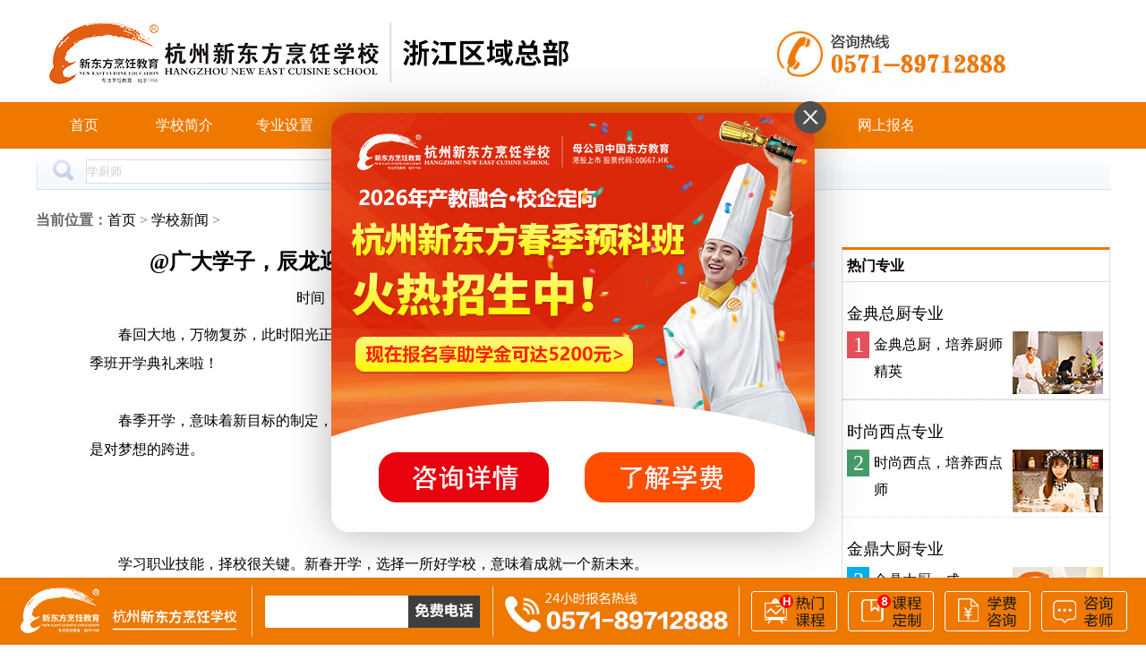

--- FILE ---
content_type: text/html
request_url: http://hzxdfpr.com/xuexiaoxinwen/9500.html
body_size: 4766
content:
<!doctype html>
<html>
<head>
<meta http-equiv="Content-Type" content="text/html; charset=gb2312" />
<base target='_blank'>
<title>@广大学子，辰龙迎春，热辣滚烫新学期，正是人生腾飞时！_杭州新东方烹饪学校官方网站</title>
<meta name="keywords" content="广大,学子,辰龙,迎春,热辣,滚烫,新学期,学期,正是,人生" />
<meta name="description" content="春回大地，万物复苏，此时阳光正好，微风不燥，伴随着暖暖春意，杭州新东方职业学校2024年3月11日春季班开学典礼来啦！ 春季开学，意味着新目标的制定，意味着新生活的态度，意味着新自我的展现。每次超越，每次勇敢，都是对梦想的跨进。 新学期，新起点，新" />
<meta name="og:time" content="2024-07-29 05:07:34" /> 
<script type="text/javascript" src="/public/js/jquery-1.7.2.min.js"></script>
<script type="text/javascript" src="/public/tongji.js"></script>
<link rel="stylesheet" type="text/css" href="/public/global.css" />
<link rel="stylesheet" type="text/css" href="/public/css/articlearticle/css.css" />
<!--设备识别-->
<script type="text/javascript">
var mobileAgent = new Array("iphone", "ipod", "ipad", "android", "mobile", "blackberry", "webos", "incognito", "webmate", "bada", "nokia", "lg", "ucweb", "skyfire");
var browser = navigator.userAgent.toLowerCase(); 
var isMobile = false; 
for (var i=0; i<mobileAgent.length; i++){ if (browser.indexOf(mobileAgent[i])!=-1){ isMobile = true; 
//alert(mobileAgent[i]); 
location.href = 'http://m.hzxdfpr.com/';
break; } } 
</script>
</head>
<body>
<header>
<div class="navbar-middle w1200">
    <div class="nhl_s">
    	<a href="/"><img src="/public/images/head/xdflogo.jpg" width="640" height="100" alt="杭州新东方烹饪学校logo"></a>
        <div class="nhs"><img src="/public/images/head/xdfzxdh.jpg" width="302" height="100"></div>
    </div>
</div>

<nav>
 <div class="nav">
	<div class="w1200">
        <div class="nav_main">
            <a href="/" title="杭州新东方烹饪学校">首页</a>
            <a href="/xxjj/" title="学校简介">学校简介</a>
	    <a href="/zy/" title="专业设置">专业设置</a>
	    <a href="/mingshifengcai/" title="教师风采">教师风采</a>
	    <a href="/dongfangxuezizuopin/" title="学生作品">学生作品</a>
            <a href="/jiuye/" title="就业帮扶">就业帮扶</a>
	    <a href="/xuexiaoxinwen/" title="学校新闻">学校新闻</a>

            <a href="/lxwm/" title="联系我们">联系我们</a>
            <a href="/zaixianbaoming/" title="网上报名">网上报名</a>
         </div> 
    </div>
 </div>
</nav>
<div class="search w1200">
	<div class="search_f">
            	<form name="formsearch" action="http://www.hzxdfpr.com/plus/search.php">
					<input type="hidden" name="kwtype" value="0" />
					<input name="q" type="text" class="search-keyword" id="search-keyword" value="学厨师" onfocus="if(this.value=='学厨师'){this.value='';}" onblur="if(this.value==''){this.value='学厨师';}" />
					<input type="submit" class="search-submit" value="搜索">
				</form>
    </div>
</div>
</header>
<div class="main w1200"  >
	<div class="main_place"><strong>当前位置：</strong><a href='http://www.hzxdfpr.com//'>首页</a> > <a href='/xuexiaoxinwen/'>学校新闻</a> > </div>
	<div class="main_left">
        <article>
            <h1>@广大学子，辰龙迎春，热辣滚烫新学期，正是人生腾飞时！</h1>
            <div class="news_dis">
    <span>时间：2024-03-09 来源：杭州新东方烹饪学校 </span>
            </div>
            <div class="content-content">

			<p>
	春回大地，万物复苏，此时阳光正好，微风不燥，伴随着暖暖春意，杭州新东方职业学校2024年3月11日春季班开学典礼来啦！</p>
<p>
	&nbsp;</p>
<p>
	春季开学，意味着新目标的制定，意味着新生活的态度，意味着新自我的展现。每次超越，每次勇敢，都是对梦想的跨进。</p>
<p>
	&nbsp;</p>
<p style="text-align: center;">
	新学期，新起点，新征程</p>
<p>
	&nbsp;</p>
<p>
	学习职业技能，择校很关键。新春开学，选择一所好学校，意味着成就一个新未来。</p>
<p>
	&nbsp;</p>
<p>
	从学生兴趣出发，从家长疑虑出发，来杭州新东方职业学校拥无限可能。</p>
<div style="text-align: center;">
	<img alt="" src="/uploads/allimg/240309/1-240309100J9505.jpg" style="width: 600px; height: 400px;" /></div>
<p style="text-align: center;">
	教学资源&mdash;&mdash;丰富</p>
<p>
	杭州新东方职业学校以学生专业发展为基础，完全按照星级酒店后厨标准的工作场景打造4D情景模拟教室，配备了与各大酒店和企业后厨等设施同步的教学设备，以企业标准要求同学们提前掌握后厨规范，方便同学们尽早了解日后的工作环境。</p>
<p>
	&nbsp;</p>
<p>
	学校的教师团队教学经验丰富，技术强、素质高，紧盯行业动态，对行业发展了然于心。除此以外，学校还会经常邀请行业大咖到校分享经验，传授前沿技能，教学内容和市场需求一直紧密结合。</p>
<div style="text-align: center;">
	<img alt="" src="/uploads/allimg/240309/1-240309100P5317.jpg" style="width: 600px; height: 400px;" /></div>
<p style="text-align: center;">
	人才打造&mdash;&mdash;专业</p>
<p>
	杭州新东方职业学校开设西点西餐、中式烹饪、电子商务等多种专业，课程设置十分灵活，能针对学生自身特点帮扶课程，搭建属于学生自己的成才之路。</p>
<p>
	&nbsp;</p>
<p>
	杭州新东方职业学校校园活动颇多，寓教于乐，不仅授人以鱼，更授人以渔。生活丰富多彩的同时，学生们也能收获满满技能！</p>
<div style="text-align: center;">
	<img alt="" src="/uploads/allimg/240309/1-240309100QB23.jpg" style="width: 600px; height: 400px;" /></div>
<p style="text-align: center;">
	就业帮扶&mdash;&mdash;优质</p>
<p>
	学校坐落于省会，经济发达，每年都会组织、承办各类级别的赛事，对学生拓展视野、增长见闻有很大帮助。杭州经济发展迅速，优质企业越来越多，对人才的需求也很大，在这座城市，将会拥有更多机会。</p>
<p>
	&nbsp;</p>
<p>
	杭州新东方职业学校采用校企定向培养，和众多知名企业和餐饮机构建立了紧密的合作关系，为学生提供职业规划，给学生传授面试技巧，毕业就业不是梦！</p>
<div style="text-align: center;">
	<img alt="" src="/uploads/allimg/240309/1-240309100RX26.jpg" style="width: 600px; height: 400px;" /></div>
<p style="text-align: center;">
	开学来杭州新东方职业学校，</p>
<p style="text-align: center;">
	学真本领，</p>
<p style="text-align: center;">
	铸真自我！</p>
<p>
	&nbsp;</p>
<p>
	似花儿绽放，如鸟儿高飞，在这个季节，让我们携手共进，以梦为马，不负韶华，以崭新的面貌，共同书写新的篇章。</p>

                        <p>&#160;</p>
                        <div style="text-align:center;"><img src="/public/images/xwew.jpg" width="441" border="0" height="247" /></div>
                        <p>&#160;</p>
	     </div><!--content-content end-->
	     <div class="news-rela">
                        <div class="xgtj">
                            <ul>
                               <li>上一篇：<a href='/xuexiaoxinwen/9499.html'>赴春日之约，绽巾帼芳华，她们这样过“三八”</a> </li>
			       <li>下一篇：<a href='/xuexiaoxinwen/9502.html'>学好西点技术，创业不是梦</a> </li>
                            </ul>
                        </div>
            </div>
        </article>
    </div><!--main_left end-->
    <div class="main_right">
     	<div class="main_right_top">
          <p class="main_right_title">热门专业</p>
           <a href="/jdzc/" target="_blank"><div class="main_right_zy_1">
            	<p class="main_right_zy_title">金典总厨专业</p>
                <p class="main_right_zy_num2">1</p>
                <p class="main_right_zy_con">金典总厨，培养厨师精英</p>
                <img src="/public/images/articlearticle/right_zy_1.jpg" width="101" height="70">
            </div></a>
<a href="/shishangxidian/" target="_blank"><div class="main_right_zy_1">
<p class="main_right_zy_title">时尚西点专业</p>
<p class="main_right_zy_num5">2</p>
<p class="main_right_zy_con">时尚西点，培养西点师</p>
<img src="/public/images/articlearticle/right_zy_xd.jpg" width="101" height="70">
</div></a>
            <a href="/jinpai/" target="_blank"><div class="main_right_zy_2">
            	<p class="main_right_zy_title">金鼎大厨专业</p>
                <p class="main_right_zy_num1">3</p>
                <p class="main_right_zy_con">金鼎大厨，成为“食”尚人生</p>
                <img src="/public/images/articlearticle/right_zy_2.jpg" width="101" height="70">
            </div></a>
            <a href="/lnxd/" target="_blank"><div class="main_right_zy_2">
            	<p class="main_right_zy_title">经典西点专业</p>
                <p class="main_right_zy_num3">4</p>
                <p class="main_right_zy_con">经典西点，点燃西点梦想</p>
                <img src="/public/images/articlearticle/right_zy_3.jpg" width="101" height="70">
            </div></a>
            <a href="/dqzy/" target="_blank"><div class="main_right_zy_3">
            	<p class="main_right_zy_title">中烹短期专业</p>
                <p class="main_right_zy_num5">5</p>
                <p class="main_right_zy_con">短期专业，培养创业人才</p>
                <img src="/public/images/articlearticle/right_zy_5.jpg" width="101" height="70">
            </div></a>
        </div>
        <a class="swt" href="javascript:void(0);"><div class="main_right_middle"><img src="/public/images/articlearticle/new_zx.gif" width="288" height="50"></div></a>
        <div class="main_right_bottom">
        	<p class="main_right_title">推荐内容</p>
            <ul>
<li> 1、<a href="/xuexiaoxinwen/9545.html" target="_blank">平凡中的不平凡，杭州新东方毕业后</a></li>
<li> 2、<a href="/xuexiaoxinwen/9538.html" target="_blank">杭州新东方&amp;马来西亚思特雅大</a></li>
<li> 3、<a href="/xuexiaoxinwen/9543.html" target="_blank">协同育人，赋能职教 | 杭州新东方</a></li>
<li> 4、<a href="/xuexiaoxinwen/9510.html" target="_blank">暖心回访 | 毕业学子成长路，护航</a></li>
<li> 5、<a href="/xuexiaoxinwen/9550.html" target="_blank">启航新学期，补录倒计时——到杭州</a></li>
<li> 6、<a href="/xuexiaoxinwen/9549.html" target="_blank">行业大厨入校授课，为烹饪达人养成</a></li>

            </ul>
        </div>
    </div><!--main_right end-->
</div><!--main end-->
<div class="h50"></div>
<!--footer start-->
<div class="footer">
	<div class="footer_1">
    	<ul class="footer_icon">
        <a href="http://www.hzxdfpr.com/" title="杭州新东方"><li class="footer_icon_1">返回首页</li></a>
        <a href="http://www.hzxdfpr.com/xxjj/"><li class="footer_icon_2">学校简介</li></a>
        <a href="http://www.hzxdfpr.com/zy/"><li class="footer_icon_3">专业设置</li></a>
        <a href="http://www.hzxdfpr.com/xytk/"><li class="footer_icon_4">学校图库</li></a>
        <a href="http://www.hzxdfpr.com/jiuye/"><li class="footer_icon_5">就业帮扶</li></a>
        <a href="http://www.hzxdfpr.com/lxwm/"><li class="footer_icon_6">联系我们</li></a>
        <a href="http://www.hzxdfpr.com/zaixianbaoming/"><li class="footer_icon_7">在线报名</li></a>
        </ul>
    </div>
    <div class="footer_2">
        <div class="w1200">
        	<span>良渚校区：杭州市余杭区富豪路6号&#160;&#160; &#160;  &#160; &#160; &#160; &#160; &#160;    手机网址：<a href="http://m.hzxdfpr.com" rel="nofollow">http://m.hzxdfpr.com</a> </span>
        </div>
    </div>
    <div class="footer_3">
    	<div class="w1200">
        	<div class="footer_3_a"><a href="http://www.hzxdfpr.com/"  title="杭州新东方"><img src="/public/images/footer/bottom_logo.png" width="130" height="73" alt="杭州新东方烹饪学校底部logo"></a></div>
            <div class="footer_3_b">
                <div class="footer_3_b_1">
            	<p class="footer_tit">专业设置</p>
                <p><a href="http://www.hzxdfpr.com/jdzc/" rel="nofollow">三年制金典总厨专业</a></p>
                <p><a href="http://www.hzxdfpr.com/shishangxidian/" rel="nofollow">三年制时尚西点专业</a></p>
                <p><a href="http://www.hzxdfpr.com/jinpai/" rel="nofollow">三年制金鼎大厨专业</a></p>
		<p><a href="http://www.hzxdfpr.com/lnxd/" rel="nofollow">三年制经典西点专业</a></p>
		<p><a href="http://www.hzxdfpr.com/dcjy/" rel="nofollow">两年制大厨精英专业</a></p>
                <p><a href="http://www.hzxdfpr.com/xczc/" rel="nofollow">三年制西餐大厨专业</a></p>
                </div>
                <div class="footer_3_b_2">
                <p class="footer_tit">学校环境</p>
                <p><a href="http://www.hzxdfpr.com/xytk/" rel="nofollow">优美校园</a></p>
                <p><a href="http://www.hzxdfpr.com/xytk/" rel="nofollow">教学环境</a></p>
                <p><a href="http://www.hzxdfpr.com/xytk/" rel="nofollow">校园文化</a></p>
                </div>
                <div class="footer_3_b_3">
                <p class="footer_tit">就业帮扶</p>
                <p><a href="http://www.hzxdfpr.com/xuexiaoxinwen/">就业新闻</a></p>
                
                </div>
            </div>
            <div class="footer_3_c">
            	<p><img src="/public/images/footer/zx_1.png" width="16" height="16" alt="报名咨询"> 咨询电话:</p>
                <p>0571-89712888</p>
                <p><img src="/public/images/footer/zx_2.png" width="14" height="14" alt="乘车路线"> <a href="http://www.hzxdfpr.com/lxwm/" rel="nofollow">乘车路线</a></p>
                <p><img src="/public/images/footer/zx_3.png" width="14" height="14" alt="在线报名"> <a href="http://www.hzxdfpr.com/zaixianbaoming/" rel="nofollow">在线报名</a></p>
            </div>
            <div class="footer_3_d"><img src="/public/images/footer/hzxdfwx.jpg" width="121" height="121" alt="杭州新东方微信频道"><p>杭州新东方微信频道</p></div>
            
        </div>
        <div class="footer_4">
        	<p>杭州市余杭区新东方烹饪学校 版权所有 浙ICP备11061060号-1</p>
                <p style="font-size:12px; color:#686868; font-weight:bold">本期重点：<a href="http://www.hzxdfpr.com/">杭州新东方</a>&#160;&#160;&#160;<a href="http://www.hzxdfpr.com/">杭州西点培训</a>&#160;&#160;&#160;<a href="http://www.hzxdfpr.com/">杭州烘焙培训</a>&#160;&#160;&#160;<a href="http://www.hzxdfpr.com/">厨师培训</a> &#160;<a href="http://m.hzxdfpr.com/">杭州蛋糕学校</a></p>
        </div>
    </div>
</div><!--footer end-->

<script type="text/javascript" src="/public/global.js"></script>
<script type="text/javascript" src="/public/zx.js"></script>
</body>
</html>

--- FILE ---
content_type: text/css
request_url: http://hzxdfpr.com/public/global.css
body_size: 10495
content:
* {
	margin: 0;
	padding: 0;
	border: 0;
}
/*newtc*/
.tankuang_one{width: 540px;height: 468px;border-radius: 20px;position: fixed;left: 50%;top: 50%;margin-left: -270px;margin-top: -234px;background: url(/img/tankuang_one.jpg) no-repeat center;z-index: 999999;box-shadow: 1px 1px 50px rgba(0,0,0,.3);border-radius: 20px; display: none;}
.tankuang_two{display: block;}
.tankuang_span{width: 38px;height: 38px;position: absolute;top: -14px;right: -14px;	}
.tankuang_one span{transition:all .5s; display: block;width: 38px;height: 38px;cursor: pointer;background: url(/img/tankuang_two.png) no-repeat center;}
.tankuang_span:hover span{transform:rotateY(180deg);background: url(/img/tankuang_qwe.png) no-repeat center;}
.tankuang_one >a{display: block;width: 420px;height: 56px;position: absolute;bottom: 32px;left: 50%;margin-left: -216px;}
/*newtc-end*/		

body {
	background-color: #fff;
	font-family: "Microsoft YaHei"
}
.h1_hidden {
	display: none;
}
.w1200 {
	margin: 0 auto;
	width: 1200px;
}
.h50 {
	clear: both;
	height: 50px;
	width: 100%;
}
ul,
li {
	list-style: none;
}
a {
	text-decoration: none;
	color: #000;
}
.navbar-middle div {
	display: block;
	font-size: 12px;
}
.navbar-top {
	height: 20px;
	background: url('../public/images/head/topbg.jpg');
	font-size: 12px;
}
.nhm {
	float: left;
	font-weight: 600;
	line-height: 20px;
}
.nhl {
	width: 30px;
	float: left;
	background-color: #2b99ff;
	text-align: center;
	margin-right: 5px;
	color: #FFF;
	line-height: 20px;
}
.nhr {
	float: right;
	line-height: 20px;
}
.nhr li {
	display: block;
	float: left;
	width: 80px;
	text-align: right;
	line-height: 20px;
}
.nhl_s {
	clear: both;
	float: left;
	margin-top: 10px;
	width: 1200px;
}
.nhs {
	width: 400px;
	float: right;
	font-size: 15px;
	font-weight: bold;
}
.nav {
	clear: both;
	width: 100%;
	background-color: #ef7800;
	height: 52px;
}
.nav_main a {
	color: #fff;
	font-size: 16px;
	line-height: 52px;
	display: inline-block;
	width: 9%;
	text-align: center;
}
.nav_main a:hover {
	background-color: #da5a05;
}
.search {
	background: url('../public/images/head/search.jpg') no-repeat;
	height: 50px;
}
.search_f {
	float: left;
	line-height: 50px;
	margin-left: 56px;
}
#search-keyword {
	height: 25px;
	line-height: 25px;
	border: 1px solid #dddddd;
	width: 390px;
	color: rgb(204, 204, 204);
}
.search_f .search-submit {
	font-size: 16px;
	display: inline-block;
	line-height: 25px;
	background-color: #fae8a6;
	width: 45px;
	border: 1px solid #f1d498;
}
.search_tag {
	float: left;
	line-height: 50px;
	margin-left: 20px;
}

.search_tag li {
	display: inline-block;
}


/**footer**/

.footer {
	clear: both;
	background-color: #fff;
}

.footer_1 {
	height: 156px;
	width: 1018px;
	margin: 0 auto;
	padding-left: 48px;
}

.footer_icon {
	margin-top: 30px;
}

.footer_icon li {
	margin-left: 50px;
	display: inline-block;
	width: 75px;
	height: 25px;
	padding-top: 75px;
	text-align: center;
}
.footer_icon_1 {
	background: url(../public/images/footer/footer1.jpg) no-repeat;
	background-position: -17px -11px;
}
.footer_icon_2 {
	background: url(../public/images/footer/footer1.jpg) no-repeat;
	background-position: -149px -11px;
}
.footer_icon_3 {
	background: url(../public/images/footer/footer1.jpg) no-repeat;
	background-position: -284px -11px;
}
.footer_icon_4 {
	background: url(../public/images/footer/footer1.jpg) no-repeat;
	background-position: -412px -11px;
}
.footer_icon_5 {
	background: url(../public/images/footer/footer1.jpg) no-repeat;
	background-position: -543px -11px;
}
.footer_icon_6 {
	background: url(../public/images/footer/footer1.jpg) no-repeat;
	background-position: -677px -11px;
}
.footer_icon_7 {
	background: url(../public/images/footer/footer1.jpg) no-repeat;
	background-position: -812px -11px;
}

.footer_2 {
	height: 32px;
	background-color: #ee7800;
	line-height: 32px;
	color: #fff;
	text-align: center;
}

.footer_2 a {
	color: #fff;
}

.footer_3 {
	background-color: #484848;
	padding: 30px 0px;
	height: 150px;
}

.footer_3_a {
	width: 13%;
	border-right: 1px solid #5e5d5d;
	padding: 25px 25px;
	float: left;
	height: 100px;
}

.footer_3_b {
	width: 38%;
	float: left;
	border-right: 1px solid #5e5d5d;
	padding: 0px 0px;
	height: 170px;
	text-align: center;
	padding-left: 30px;
}

.footer_3_b_1 {
	float: left;
	width: 42%;
	text-align: center;
	line-height: 24px;
}

.footer_3_b_1 a,
.footer_3_b_2 a,
.footer_3_b_3 a,
.footer_3_c a {
	color: #898787;
}

.footer_3_b_1 a:hover,
.footer_3_b_2 a:hover,
.footer_3_b_3 a:hover,
.footer_3_c a:hover {
	color: #ee7800;
}

.footer_3_b_2 {
	float: left;
	width: 26%;
	text-align: center;
	line-height: 24px;
}

.footer_3_b_3 {
	float: left;
	width: 22%;
	text-align: center;
	line-height: 24px;
}

.footer_3_c {
	width: 17%;
	color: #000;
	float: left;
	border-right: 1px solid #5e5d5d;
	padding: 0px 35px;
	height: 150px;
	color: #fff;
	line-height: 28px;
	font-weight: 600;
	font-size: 16px;
}

.footer_3_d {
	width: 12%;
	float: left;
	padding: 0px 35px;
	height: 150px;
	color: #fff;
	text-align: center;
}

.footer_4 {
	clear: both;
	background-color: #484848;
	color: #fff;
	font-size: 16px;
	font-weight: 500;
	text-align: center;
	line-height: 80px;
	height: 240px;
}

.footer_tit {
	font-size: 16px;
	color: #fff;
	line-height: 32px;
}


/**zcxf**/




/**swttc**/

.layui-layer {
	-webkit-overflow-scrolling: touch;
	margin: 0;
	padding: 0;
	background-color: #fff;
	-webkit-background-clip: content;
	box-shadow: -16px 20px 38px rgba(0, 0, 0, 1);
	animation-name: bounceIn;
	border-radius: 2px;
	-webkit-animation-fill-mode: both;
	animation-fill-mode: both;
	-webkit-animation-duration: .3s;
	animation-duration: .3s;
	position: fixed;
	_position: absolute;
	pointer-events: auto;
	top: 50%;
	left: 50%;
	margin-left: -295px;
	margin-top: -179px;
	z-index: 99999999999999;
	border-radius: 14px;
	overflow: hidden;
	border: 1px solid #e70012;
	border-left: #e70012;
	border-bottom: #e70012;
}

@-webkit-keyframes bounceIn {
	0% {
		opacity: 0;
		-webkit-transform: scale(.5);
		transform: scale(.5)
	}
	100% {
		opacity: 1;
		-webkit-transform: scale(1);
		transform: scale(1)
	}
}

@keyframes bounceIn {
	0% {
		opacity: 0;
		-webkit-transform: scale(.5);
		-ms-transform: scale(.5);
		transform: scale(.5)
	}
	100% {
		opacity: 1;
		-webkit-transform: scale(1);
		-ms-transform: scale(1);
		transform: scale(1)
	}
}

.cform {
	display: none;
	width: 582px;
	height: 358px;
	z-index: 999;
	overflow: hidden;
	
}

.cform-major p {
	padding-bottom: 7px;
	padding-top: 13px;
}

.cform>.cform-left {
	display: block;
	width: 340px;
	height: 358px;
	float: left;
	background: #fff;
	padding-left: 20px;
	overflow: hidden;
}

.cform-right {
	display: block;
	width: 220px;
	height: 358px;
	float: right;
	position: relative;
}

.cform-right>a {
	display: block;
	width: 220px;
	height: 358px;
}

.cform-right>.cform-r-lt {
	display: block;
	width: 53px;
	height: 61px;
	position: absolute;
	top: 0;
	left: 0;
	z-index: 2;
	cursor: default;
	background-image: url(/public/images/tp/hslbk.png);
	background-repeat: no-repeat;
	background-position: center center;
}

.cform-right>.cform-r-rt {
	display: block;
	width: 22px;
	height: 22px;
	position: absolute;
	top: 3px;
	right: 3px;
	background: url('../public/images/tp/close.png') no-repeat;
	background-position: center center;
	background-size: 10px;
	background-color: #534f49;
	cursor: pointer;
	z-index: 2;
	border-radius: 50%;
	transition: all 0.5s;

}
.cform-right>.cform-r-rt:hover{
	transform: rotate(180deg);
}
.cform>.cform-left>p.mycity {
	display: block;
	width: 100%;
	font-size: 15px;
	font-weight: 300;
	color: #333;
	padding-top: 12px;
}

.cform>.cform-left>p.mycity>span {
	padding-left: 4px;
}
.cform>.cform-left>p.ctitle {
	display: block;
	width: 100%;
	text-align: left;
	font-size: 26px;
	font-weight: 600;
	color: #333;
	line-height: 1.9;
}
.cform-year {
	display: block;
	width: 100%;
	height: 36px;
}
.cform-year>p {
	display: block;
	width: 100%;
	text-align: left;
	font-size: 14px;
	color: #333;
	line-height: 1;
	padding: 5px 0 15px 0;
	font-weight: 400;
}
.cform-year>.cfy-input {
	display: block;
	width: 100%;
	height: 36px;
}
.cform-year>.cfy-input>.hsltime {
	display: block;
	height: 26px;
	float: left;
	padding: 0 16px;
	line-height: 26px;
	margin-right: 10px;
	display: inline;
	text-align: center;
	font-size: 14px;
	border: 1px solid #e1e1e1;
	background: #f6f6f6;
	color: #808080;
	cursor: pointer;
}
.cform-year>.cfy-input>.hsltime>input {
	display: none
}
.cform-year .cfy-input .on {
	border-color: #ff7a01;
	color: #ff7a01;
	font-weight: bold;
	background-image: url('../public/images/tp/a.png');
	background-repeat: no-repeat;
	background-position: right bottom;
}
.cform-year>.cfy-input>a.active {
	background: #ff7a01;
	color: #fff;
}
.cform-major {
	display: block;
	width: 100%;
	text-align: left;
	font-size: 14px;
	color: #333;
	line-height: 1;
	padding: 5px 0 8px 0;
	font-weight: 400;
	height: 30px;
	clear: both;
}

.cform-left .hsldxzy label {
	float: left;
	width: 54px;
	margin-right: 6px;
	display: inline;
	line-height: 28px;
	font-size: 12px;
	cursor: pointer;
	background-color: #dfdfdf;
	border-radius: 2px;
	margin-bottom: 12px;
	padding-left: 20px;
	background-image: url('../public/images/tp/0.png');
	background-repeat: no-repeat;
	background-position: 4px center;
	background-size: 12px 12px;
}

.cform-left .hsldxzy .hslw {
	width: 66px;
}

.cform-left .hsldxzy .on {
	color: #fff;
	background-image: url("../public/images/tp/1.png");
	background-color: #ff7a01;
}

.cform-left .hsldxzy label input {
	width: 15px;
	height: 15px;
	vertical-align: middle;
	margin-right: 4px;
}

.form-push {
	display: block;
	width: 100%;
	margin-top: 1px;
	height: 30px;
}

.form-push>input {
	display: block;
	width: 97px;
	height: 30px;
	line-height: 30px;
	color: #757474;
	margin-right: 5px;
	background: #f5f5f5;
	border: 1px solid #e1e0e0;
	float: left;
	padding-left: 6px;
	font-weight: 200;
	outline: none;
	margin-bottom: 5px;
}

.form-push img {
	height: 30px;
	width: auto
}

.form-push>input:hover {
	border: 1px solid #ff7a01;
}

.form-val {
	display: block;
	width: 100%;
	font-size: 15px;
	line-height: 1;
	padding: 10px 0 10px 0;
	color: #666;
}

.form-val>span {
	color: #ff3701;
}

.form-btn {
	display: block;
	width: 100%;
}

.form-btn .hslbtn {
	display: block;
	width: 140px;
	height: 40px;
	background: #ccc;
	text-align: center;
	color: #fff;
	line-height: 40px;
	font-weight: 300;
	font-size: 16px;
	float: left;
	margin-right: 9px;
	border: none;
	cursor: pointer;
	border-radius: 0px;
	margin-top: 0px;
}

.form-btn .hslbtn:hover {
	box-shadow: 3px 3px 0 #ff7f00;
	-moz-box-shadow: 3px 3px 0 #ff7f00;
	-webkit-box-shadow: 3px 3px 0 #ff7f00;
}
.form-btn a {
	display: block;
	width: 180px;
	height: 40px;
	background: #ccc;
	text-align: center;
	color: #fff;
	line-height: 40px;
	font-weight: 300;
	font-size: 16px;
	float: left;
	margin-right: 9px;
}

.form-btn a:hover {
	box-shadow: 3px 3px 0 #ff7f00;
	-moz-box-shadow: 3px 3px 0 #ff7f00;
	-webkit-box-shadow: 3px 3px 0 #ff7f00;
}

.layui-layer-page .layui-layer-content {
	overflow: hidden !important;
}

.layer-anim {
	overflow: hidden !important;
}

.hsldxzy input {
	display: none
}


.dbpf {
	width: 100%;
    height: 75px;
	position: fixed;
	bottom: 0;
	/*background-color: rgba(239,120,0,1);*/
	background: url(../public/images/dibu/zx.gif) center no-repeat;
	z-index: 9999;
}

.db_lxb {
	width: 1020px;
	margin: 0 auto;
	height: 106px;
	position: relative;
}

.db_lxb img {
	float: left;
	bottom: 0;
	position: absolute;
}
.db_box{
	width: 1200px;
	margin: auto;
}
.lxb_rc {
	float: left;
	margin:21px 0 0 256px;
}

.db_right{
	float: right;
	margin-right: -16px;
	margin-top: 12px;
}

.lxb_rc p {
	color: #fff;
	font-size: 15px;
	line-height: 50px;
}

.lxb_rc p font {
	color: #fc5b32;
	font-size: 38px;
}

.lxb_rxi {
	width: 158px;
	height: 34px;
	border: none;
	font-size: 14px;
	line-height: 30px;
	text-indent: 1em;
	float: left;
	color: #999;
    outline: none;
}

.lxb_rc a {
	text-decoration: none;
}

.lxb_hd {
	background: none;
	line-height: 30px;
	width: 82px;
	height: 34px;
	border: none;
	outline: none;
	cursor: pointer;
}
.lxb_hd2 {
	background: none;
	width: 92px;
	height: 48px;
	border: none;
	margin-left: 11px;
	opacity: inherit;
	outline: none;
	cursor: pointer;
}


/*@charset "gb2312";*/
/*body,html{font: 12px/1.5 Microsoft YaHei,Heiti SC,tahoma,arial,Hiragino Sans GB,sans-serif;}*/
/*a,article,aside,body,button,dd,details,div,dl,dt,figcaption,figure,footer,form,h1,h2,h3,h4,h5,h6,header,hgroup,img,input,li,menu,nav,ol,p,section,select,table,tbody,td,textarea,th,tr,ul{margin:0;padding:0;-webkit-tap-highlight-color:rgba(0,0,0,0)}*/
/*ins{font-size:12px;line-height:15px}*/
/*ins.lxb-cb-input-tip-content{font-size:12px;line-height:15px}*/
/*input[type=button],input[type=file],input[type=submit]{-webkit-appearance:none;-o-appearance:none;-moz-appearance:none;appearance:none}*/
/*input[type=number]{-moz-appearance:textfield}*/
/*table{border-collapse:collapse;border-spacing:0}*/
/*img{border:0;vertical-align:middle}*/
/*.clear{clear:both;height:0}*/
/*.clearflx::after{content:".";display:block;height:0;clear:both;visibility:hidden}*/
/*.flex{display:flex;flex-wrap:wrap;justify-content:space-between}*/
/*h1,h2,h3,h4,h5,h6{font-weight:400}*/
/*li,ol,ul{list-style:none}*/
/*.fl{float:left}*/
/*.fr{float:right}*/
/*.h_5px{height:.09rem;clear:both;overflow:hidden;font-size:0}*/
/*.h_10px{height:.1rem;clear:both;overflow:hidden;font-size:0}*/
/*.h_20px{height:.2rem;clear:both;overflow:hidden;font-size:0}*/
/*.h_30px{height:.3rem;clear:both;overflow:hidden;font-size:0}*/
/*.h_40px{height:.4rem;clear:both;overflow:hidden;font-size:0}*/
/*.h_50px{height:.5rem;clear:both;overflow:hidden;font-size:0}*/
/*a{text-decoration:none;color:inherit}*/
/*.w1160{width: 1160px;margin:0 auto;}*/
/* home-header */
/*.home-header{border-bottom: #929393 solid 2px;height: 90px;padding:0 20px;}*/
/*.home-header .header-link{width:22%;font-size: 0;padding-top: 12px;}*/
/*.home-header .header-nav{width:55%;color:#434343}*/
/*.home-header .header-nav h2{font-weight: bold;font-size: 20px;line-height: 90px;}*/
/*.home-header .header-nav ul{position: relative;;width:61%;}*/
/*.home-header .header-nav ul li{flex:1;}*/
/*.home-header .header-nav ul li a{display: block;font-size: 16px;line-height: 90px;text-align: center;}*/
/*.home-header .header-nav ul .header-vertical{flex: .1;font-size: 16px;line-height: 90px;text-align: center;}*/
/*.home-headerLine{position: absolute;left:0;bottom:-2px;width:18%;height: 3px;background-color: #ef7800;border-radius: 2px;transition: left .4s;}*/
/*.home-header .header-iconBox{width:23%;padding-top: 30px;}*/
/*.home-header .header-iconBox .header-icon{display: block;width: 30px;height: 30px;background: url(../images/home-spirit.png) 0 -80px;background-size:400px;}*/
/*.home-header .header-iconBox .header-icon:nth-of-type(2){background-position:-30px -80px;}*/
/*.home-header .header-iconBox .header-icon:nth-of-type(3){background-position:-60px -80px;}*/
/*.home-header .header-iconBox .header-btn{display:inline-block;height: 30px;background-color: #f00;padding:0 15px;font-size:15px;color:#fff;line-height: 30px;border-radius:15px;}*/
/*.home-header .header-call{width:13%;font-size: 22px;color:#f00;padding-top: 28px;}*/
/*.home-header .header-call::before{content: "";display:inline-block;width: 30px;height: 30px;;background: url(../images/home-spirit.png) -90px -80px;background-size: 400px;vertical-align: middle;}*/
/*@media screen and (max-width:1300px){.header-btn{display:none !important;}.home-header .header-nav{width:65% !important;}.home-header .header-link{width:32% !important;}.home-header .header-iconBox{width: 20% !important;}}*/
/*@media screen and (max-width:1600px){.home-header .header-call{display:none;}.home-header .header-nav{width:64%;}.home-header .header-link{width:24%;}}*/
/* home-nav*/
/*.home-nav{background-color: #ef7800;margin-top: 10px;padding:10px;box-sizing: border-box;}*/
/*.home-nav{background-image: url(../images/nav_bg.jpg);margin-top: 10px;padding:10px;box-sizing: border-box;}*/
/*.home-nav .w1160{position: relative;}*/
/*.home-nav ul.flex{width:1040px;}*/
/*.home-nav ul li{flex:1;}*/
/*.home-nav ul li>a{position: relative;display: block;width:100%;font-size: 16px;text-align: center;color: #fff;}*/
/*.home-nav ul li>a::before{content: "";display: block;width: 50px;height: 50px;background:url(../images/home-spirit.png) 0px -110px;background-size: 400px;margin:0 auto;}*/
/*.home-nav ul li:nth-of-type(2) a::before{background-position:-50px -110px;}*/
/*.home-nav ul li:nth-of-type(3) a::before{background-position:-100px -110px;}*/
/*.home-nav ul li:nth-of-type(4) a::before{background-position:-150px -110px;}*/
/*.home-nav ul li:nth-of-type(5) a::before{background-position:-200px -110px;}*/
/*.home-nav ul li:nth-of-type(6) a::before{background-position: -350px -148px;}*/
/*.home-nav ul li:nth-of-type(7) a::before{background-position:-300px -110px;}*/
/*.home-nav ul li>a::after{content: "";position: absolute;top:10px;left:0;display: block;width: 1px;background-color: #fff;height:50px;opacity: .7;}*/
/*.home-nav h3{width: 120px;font-size: 20px;color:#fff;padding-top: 5px;}*/
/*.home-nav .home-navCon{display: none;position: absolute;top:84px;left:0;width:1160px;height:200px;background-color: #fff;padding:10px;box-sizing: border-box;z-index: 9;}*/
/*.home-nav .home-navCon .home-navconText{float: left;width: 630px;padding:0 20px;box-sizing: border-box;}*/
/*.home-nav .home-navCon .home-navconText h4{font-size: 24px;}*/
/*.home-nav .home-navCon .home-navconText h5{font-size: 20px;color: #333;}*/
/*.home-nav .home-navCon .home-navconText p{font-size: 15px;color: #333;margin-top: 5px;}*/
/*.home-nav .home-navCon .home-navconText div{width:270px;margin-top:15px;}*/
/*.home-nav .home-navCon .home-navconText a{display: block;width:48%;border: #ef7800 solid 1px;font-size: 16px;line-height: 36px;text-align: center;color:#ef7800}*/
/*.home-nav .home-navCon .home-navconImg{float: right;width: 510px;}*/
/* home-banner */
/*.home-banner{width: 100%;height: 550px;}*/
/*.home-banner .swiper-container,.hotSceneDiv-left .swiper-container,.hotSceneDiv-right  .swiper-container,.teacher-conImg .swiper-container{width: 100%;height: 100%;}*/
/*.home-banner .swiper-container .swiper-slide{width: 100%;height: 100%;background-position: center center;background-repeat: no-repeat;}*/
/*.home-banner .swiper-container .swiper-slide a{display: block;width: 100%;height: 100%;}*/
/*.home-banner .swiper-container .swiper-pagination{width: 20px;position: absolute;right: 10% !important;left: initial;top: 30%;}*/
/*.home-banner .swiper-container .swiper-pagination .swiper-pagination-bullet{display: block;width:10px;height:10px;background-color: #fff;border-radius: 50%;opacity: 1;margin:10px auto !important}*/
/*.home-banner .swiper-container .swiper-pagination .swiper-pagination-bullet-active{border: 2px solid #fff;background-color: transparent;}*/
/* .swiper-conText{position: absolute;left:50%;bottom: 30px;transform: translateX(-50%);z-index: 9;}
.swiper-conTextBox{width:100%;height: 120px;display: none;background-color: #fff;animation: flipInX 1.2s ease both;-webkit-animation: flipInX 1.2s ease both;}
.swiper-conTextBoxOut{animation: flipOutX .4s linear both;-webkit-animation: flipOutX .4s linear both;}
.swiper-conTextBox:nth-of-type(1){display: block;}
@keyframes flipOutX {0% {-webkit-transform:perspective(800px) rotateX(0) scale(1);-moz-transform:perspective(800px) rotateX(0) scale(1);transform:perspective(800px) rotateX(0) scale(1)}
100% {-webkit-transform:perspective(800px) rotateX(-90deg) scale(.86);-moz-transform:perspective(800px) rotateX(-90deg) scale(.86);transform:perspective(800px) rotateX(-90deg) scale(.86)}
}
@-webkit-keyframes flipOutX {0% {-webkit-transform:perspective(800px) rotateX(0) scale(1);-moz-transform:perspective(800px) rotateX(0) scale(1);transform:perspective(800px) rotateX(0) scale(1)}
100% {-webkit-transform:perspective(800px) rotateX(-90deg) scale(.86);-moz-transform:perspective(800px) rotateX(-90deg) scale(.86);transform:perspective(800px) rotateX(-90deg) scale(.86)}
}
@keyframes flipInX {0% {-moz-transform:perspective(800px) rotateX(90deg) scale(.86);transform:perspective(800px) rotateX(90deg) scale(.86);-webkit-transform:perspective(800px) rotateX(90deg) scale(.86);}
40% {-moz-transform:perspective(800px) rotateX(-10deg);transform:perspective(800px) rotateX(-10deg);-webkit-transform:perspective(800px) rotateX(-10deg)}
70% {-moz-transform:perspective(800px) rotateX(10deg);transform:perspective(800px) rotateX(10deg);-webkit-transform:perspective(800px) rotateX(10deg);}
100% {-moz-transform:perspective(800px) rotateX(0) scale(1);transform:perspective(800px) rotateX(0) scale(1);-webkit-transform:perspective(800px) rotateX(0) scale(1);}
}
@-webkit-keyframes flipInX {0% {-moz-transform:perspective(800px) rotateX(90deg) scale(.86);transform:perspective(800px) rotateX(90deg) scale(.86);-webkit-transform:perspective(800px) rotateX(90deg) scale(.86);}
40% {-moz-transform:perspective(800px) rotateX(-10deg);transform:perspective(800px) rotateX(-10deg);-webkit-transform:perspective(800px) rotateX(-10deg)}
70% {-moz-transform:perspective(800px) rotateX(10deg);transform:perspective(800px) rotateX(10deg);-webkit-transform:perspective(800px) rotateX(10deg);}
100% {-moz-transform:perspective(800px) rotateX(0) scale(1);transform:perspective(800px) rotateX(0) scale(1);-webkit-transform:perspective(800px) rotateX(0) scale(1);}
} */
/* home-entrance */
/*.home-entrance{width: 100%;border-top:#dedede solid 1px;border-bottom:#dedede solid 1px;margin:20px 0;box-sizing: border-box;box-shadow: #f1f1f1 0px 3px 5px;}*/
/*.home-entrance ul li{flex: 1;border-right:#dedede solid 1px;padding:20px 0;box-sizing: border-box;transition: .4s;-webkit-transition: .4s;-moz-transition: .4s;}*/
/*.home-entrance ul li:hover{box-shadow: #bcbcbc 0px 0px 20px;}*/
/*.home-entrance ul li:last-child{border-right:none;}*/
/*.home-entrance ul li img{display: block;width:23.6%;margin:0 auto;}*/
/*.home-entrance ul li h6{font-size: 22px;text-align: center;}*/
/*.home-entrance ul li h6 span{display: inline-block;background: #f07171;padding:0 5px;margin-right: 10px;font-size: 16px;text-align: center;color:#fff;}*/
/*.home-entrance ul li:nth-of-type(2) h6 span{background-color: #669ebc;}*/
/*.home-entrance ul li:nth-of-type(3) h6 span{background-color: #98cc54;}*/
/*.home-entrance ul li:nth-of-type(4) h6 span{background-color: #4bb0b3;}*/
/*.home-entrance ul li:nth-of-type(5) h6 span{background-color: #3acf6c;}*/
/*.home-entrance ul li p{font-size: 16px;text-align: center;margin-top:5px;}*/
/* home-hotScene */
/*.home-hotScene { background-color: #f8f8f8; padding:50px 30px; box-sizing: border-box; }*/
/*.home-title { width:100%; padding-bottom: 5px; margin-bottom: 40px; border-bottom: #585858 dashed 1px; }*/
/*.home-title h2 { font-size: 30px; font-weight: bold; color: #333333; text-align: center; }*/
/*.home-title p { font-size: 18px; text-align: center; color: #333333;text-transform: uppercase;}*/
/*.home-hotSceneBox .hotSceneBox-left { width: 640px; background-color: #d3101a; padding: 10px; box-sizing: border-box; }*/
/*.home-hotSceneBox .hotSceneBox-left h2, .home-hotSceneBox .hotSceneBox-right h3 { font-size: 30px; font-weight: bold; color: #fff; text-align: center; line-height: 60px; } */
/*.home-hotSceneBox .hotSceneBox-left ul { border-bottom: #585858 dashed 1px; background-color: #eeeeee; } */
/*.home-hotSceneBox .hotSceneBox-left ul li { flex: 1; font-size: 20px; text-align: center; line-height: 50px; } */
/*.home-hotSceneBox .hotSceneBox-left ul li:nth-of-type(4) { flex: 1.2; } */
/*.home-hotSceneBox .hotSceneBox-left .swiper-container { background-color: #fff; width: 100%; height: 204px; } */
/*.home-hotSceneBox .hotSceneBox-left .swiper-container ul { background-color: #fff; border-bottom: #585858 dashed 1px; } */
/*.home-hotSceneBox .hotSceneBox-left .swiper-container ul li { font-size: 18px; } */
/*.home-hotSceneBox .hotSceneBox-right, .home-hotSceneDiv .hotSceneDiv-right { width: 440px; } */
/*.home-hotSceneBox .hotSceneBox-right h3 { color: #333333 } .home-hotSceneDiv { margin-top: 30px; } */

/*.home-submit h2{font-size: 19px;font-weight:700;color:#e70;}*/
/*.home-submit h2 span{font-weight:400;font-size: 18px;}*/
/*.home-submit h2::before{content:"";float:left;width: 45px;height: 45px;background-image:url(../images/home-sprite.png);background-position: 47px 45px;background-size: 259px;}*/
/*.home-submit h3{font-size: 18px;color:#888;}*/
/*.home-submit .panel{background:#ededed;margin-top:2%;width: 94%;padding:2% 3%;border-radius:5px;}*/
/*.home-submit h3 span{color:red}*/
/*.home-submit .submit-h3{text-align:center;margin-top: 7px;}*/
/*.home-submit .panel p:nth-child(1){float: left;font-size: 18px;margin-right:2%;color:#828282;}*/
/*.home-submit .panel input,.home-submit div select{width:60%;border:none;background:0 0;padding: .5% 0 1%;font-size: 18px;appearance:none;-moz-appearance:none;-webkit-appearance:none;}*/
/*.home-submit .panelBJ{display:block;background:#e70;padding: 2% 3%;}*/
/*.home-submit .panelBJ input{display:block;width:100%;margin-top:0;font-weight:700;text-align:center;color:#fff;cursor:pointer;}*/
/*.home-submit .panel .error-tip,.home-submit .panel .msg-Success,.home-submit .panel .msg-tip{display:none;background: rgb(0 0 0 / 78%);width:280px;font-size: 36px;border-radius: 10px;padding: 5%;color:#fff;text-align:center;position:fixed;top:50%;left: 32%;clear:both;z-index: 9999;margin: auto;}*/
/*.home-submit .panel .btn-login{display:block;width:100%}*/

/*.hotSceneDiv-left { width: 640px; height: 330px; }         */
/*.hotSceneDiv-left .moj_in { position: absolute; right: 20px; top: 35px; width: 180px; background-color: #fff; border-radius: 5px; padding-bottom: 10px; } */
/*.hotSceneDiv-left .moj_in:nth-of-type(2) { top: 163px } */
/*.hotSceneDiv-left .moj_in h3 { background-color: #666666; width: 100%; height: 30px; font-size: 18px; color: #fff; text-align: center; border-top-left-radius: 5px; border-top-right-radius: 5px; } */
/*.hotSceneDiv-left .moj_in strong { display: block; width: 100%; font-weight: bold; font-size: 36px; text-align: center; color: #666666; } */
/*.hotSceneDiv-left .moj_in { font-size: 16px; text-align: center; color: #666666 } */
/*.hotSceneDiv-left .moj_in i { position: absolute; left: -55px; bottom: 0px; display: block; width: 92px; height: 80px; background: url(../images/home-ico.png); background-size: 100%; }*/
/*.hotSceneDiv-left .moj_in:nth-of-type(2) h3 { background-color: #fec360; } */
/*.hotSceneDiv-left .moj_in:nth-of-type(2) strong { color: #d3101a } */
/*.hotSceneDiv-left .moj_in:nth-of-type(2) a { display: block; width: 80%; font-size: 16px; line-height: 30px; background-color: #d3101a; color: #fff; border-radius: 15px; margin: 0 auto; }*/
/* home-hotMajor */
/*.home-hotMajor,.home-picture,.home-news,.home-teacher,.home-works,.home-company{padding:50px 0}*/
/*.home-bgdGre { background-color: #f4f4f4; }*/
/*.home-hotMajor ul>li { width: 325px; background-color: #fff; padding: 20px; box-sizing: border-box; }*/
/*.home-hotMajor ul>li .hotMajor-one img { display: block; width: 90px; margin: 20px auto 0; }*/
/*.home-hotMajor ul>li .hotMajor-one h6 { font-size: 34px; font-weight: bold; color: #333; text-align: center; }*/
/*.home-hotMajor ul>li .hotMajor-one p { font-size: 16px; color: #999999; text-transform: uppercase; text-align: center; }*/
/*.home-hotMajor ul>li .hotMajor-one { border-bottom: #f4f4f4 solid 1px; padding-bottom: 20px; margin-bottom: 30px; }*/
/*.home-hotMajor ul>li .hotMajor-two { border-radius: 5px; overflow: hidden; margin-bottom: 20px; }220906bak*/
/*.home-hotMajor ul>li .hotMajor-two { border-radius: 5px; overflow: hidden; margin-bottom: 20px;display:none; }*/
/*.home-hotMajor ul>li .hotMajor-three h5 { font-size: 18px; line-height: 36px; padding: 0 20px }*/
/*.home-hotMajor ul>li .hotMajor-three h5 span { float: right; font-size: 14px; color: #ff9600; font-weight: normal;}*/
/*.home-hotMajor ul>li>.chat { display: block; width: 245px; margin: 10px auto 0; font-size: 20px; line-height: 44px; border-radius: 22px; border: #ff9600 solid 1px; text-align: center; color: #ff9600 }*/
/*.home-hotMajor ul>li.on { width: 486px; padding: 0; }*/
/*.home-hotMajor ul>li.on .hotMajor-one { position: relative; background-color: #ff9100; padding: 20px; box-sizing: border-box; margin: 0; }*/
/*.home-hotMajor ul>li .hotMajor-three li:nth-of-type(1), .home-hotMajor ul>li .hotMajor-three li h6, .home-hotMajor ul>li .hotMajor-three li p, .home-hotMajor ul>li .hotMajor-three li:nth-of-type(2) a.chat, .home-hotMajor ul>li .hotMajor-one a, .home-hotMajor ul>li.on .hotMajor-one img, .home-hotMajor ul>li.on .hotMajor-two, .home-hotMajor ul>li.on .chat { display: none; }*/
/*.home-hotMajor ul>li.on .hotMajor-one h6, .home-hotMajor ul>li.on .hotMajor-one p { color: #fff; text-align: left; }*/
/*.home-hotMajor ul>li.on .hotMajor-one a { display: block; position: absolute; top: 50%; right: 20px; width: 145px; height: 36px; border: #fff solid 1px; border-radius: 18px; text-align: center; font-size: 20px; line-height: 36px; color: #fff; transform: translateY(-50%); }*/
/*.home-hotMajor ul>li.on .hotMajor-three { padding: 15px 20px; border-bottom: #f4f4f4 solid 1px; box-sizing: border-box; }*/
/*.home-hotMajor ul>li.on .hotMajor-three li:nth-of-type(1) { display: block; width: 170px; border-radius: 5px; overflow: hidden; }*/
/*.home-hotMajor ul>li.on .hotMajor-three li:nth-of-type(2) { width: 260px; }*/
/*.home-hotMajor ul>li.on .hotMajor-three li:nth-of-type(2) h5 { font-size: 22px; font-weight: bold; color: #333333; line-height: 30px; padding: 0; }*/
/*.home-hotMajor ul>li.on .hotMajor-three li:nth-of-type(2) h6, .home-hotMajor ul>li.on .hotMajor-three li:nth-of-type(2) p { display: block; font-size: 16px; color: #666666; line-height: 22px; }*/
/*.home-hotMajor ul>li.on .hotMajor-three li:nth-of-type(2) p { color: #ff9600 }*/
/*.home-hotMajor ul>li.on .hotMajor-three li:nth-of-type(2) a.chat { display: block; width: 130px; font-size: 16px; line-height: 30px; background-color: #ff9600; text-align: center; border-radius: 15px; color: #fff; margin-top: 6px; }*/
/* home-picture */
/*.home-picture ol,.home-works ol { width: 840px; margin: 0 auto; margin-bottom: 30px; }*/
/*.home-picture ol li,.home-works ol li {flex:1;font-size: 20px; text-align: center; color: #666666; cursor: pointer; }*/
/*.home-picture ol li.current,.home-works ol li.current,.home-footer .footer-itemLink ol li.current{ color: #ff8f00; }*/
/*.home-picture .home-picture-con ul { display: none; width: 100%; }*/
/*.home-picture .home-picture-con ul li { float: left; width: 25%; }*/
/*.home-picture .home-picture-con ul li a>p,.home-works .home-works-con ul li a>p { font-size: 18px; line-height: 46px; text-align: center; color: #333; }*/
/*.home-picture .home-picture-con ul li div,.home-works .home-works-con ul li div { position: relative; overflow: hidden; }*/
/*.home-picture .home-picture-con ul li div>p,.home-works .home-works-con ul li div>p { position: absolute; bottom: -46px; left: 0; width: 100%; background: rgba(0, 0, 0, .5); padding-left: 15px; font-size: 14px; line-height: 46px; box-sizing: border-box; transition: bottom 300ms; -webkit-transition: bottom 300ms; -moz-transition: bottom 300ms; color: #ccc }*/
/*.home-picture .home-picture-con ul li:hover a>p,.home-works .home-works-con ul li:hover a>p { background-color: #ff8f00; color: #fff; }*/
/*.home-picture .home-picture-con ul li:hover div p,.home-works .home-works-con ul li:hover div p { position: absolute; bottom: 0px; left: 0; display: block; transition: bottom 300ms; -webkit-transition: bottom 300ms; -moz-transition: bottom 300ms; }*/
/*.home-picture .chat,.home-works .chat{display: block;width:370px;background-color:#ff8f00;font-size: 20px;line-height: 50px;text-align: center;margin:30px auto 0;color:#fff;}*/
/* home-news */
/*.home-news .home-newsCon{width: 360px;background-color: #fff;}*/
/*.home-news .home-newsList{width: 410px;}*/
/*.home-news .newsConTit{padding:18px 18px 10px;}*/
/*.home-news .newsConTit p{font-size: 20px;color:#666666;}*/
/*.home-news .newsConTit p strong{font-weight: bold;color:#333333;margin-left: 15px;}*/
/*.home-news .newsConTit a{float: right;width: 20px;height: 20px;margin-top: 5px;}*/
/*.home-news .newsConTxt h2{font-size: 20px;font-weight:bold;color:#333333;padding:0 18px;text-overflow: ellipsis;white-space: nowrap;overflow: hidden;}*/
/*.home-news .newsConTxt h3{font-size: 14px;color:#999999;padding-left: 18px;margin:4px 0;}*/
/*.home-news .newsConTxt p{font-size: 16px;color:#666666;padding:0 18px;}*/
/*.home-news .newsConTxt .newsConTxt-Img{display: block;position: relative;;margin-top:10px;overflow: hidden;}*/
/*.home-news .newsConTxt .newsConTxt-Img img{transition: transform 400ms;-webkit-transition: transform 400ms; -moz-transition: transform 400ms;}*/
/*.home-news .newsConTxt .newsConTxt-Img::before{content: "";position: absolute; top: 0; left: 50px;border-width: 20px 20px 0; border-style: solid; border-color: #f8f8f8 transparent transparent;z-index: 9;}*/
/*.home-news .home-newsCon:hover .newsConTxt-Img img{transform:scale(1.1);-webkit-transform:scale(1.1);-moz-transform:scale(1.1);}*/
/*.home-news .home-newsList ul li{padding:10px 18px;}*/
/*.home-news .home-newsList ul li h4{font-size: 16px;transition: padding 400ms;-webkit-transition: padding 400ms; -moz-transition: padding 400ms;}*/
/*.home-news .home-newsList ul li:first-child{margin-top: 10px;}*/
/*.home-news .home-newsList ul li a{display: block;width: 100%;display:flex;flex-wrap:wrap;justify-content:space-between;color:#666}*/
/*.home-news .home-newsList ul li em{font-size: 14px;font-style:initial;color:#999999}*/
/*.home-news .home-newsList ul li:hover h4{padding-left:20px;color: #ef7800;}*/
/* home-teacher  */
/*.home-teacher .teacher-conImg { width: 61%; height: 495px; }*/
/*.home-teacher .teacher-conImg a{position: relative;;display: block;width: 100%;height: 100%;}*/
/*.home-teacher .teacher-conImg a div{position: absolute;left:0;bottom:20px;width:450px;padding:15px 30px;background: rgba(255, 255, 255, .5);}*/
/*.home-teacher .teacher-conImg h5{font-size: 28px;color: #666666;}*/
/*.home-teacher .teacher-conImg p{font-size:16px;color: #666666;}*/
/*.home-teacher .teacher-conText { width: 39%; height: 495px; background-color: #848484; padding:50px; box-sizing: border-box; }*/
/*.home-teacher .teacher-conText h6{font-size:22px;color:#fff;margin-top: 30px;}*/
/*.home-teacher .teacher-conText h6::before{content: "";display:inline-block;width:40px;height: 40px;background: url(../images/home-spirit.png) -240px -160px;vertical-align: middle;margin-right: 10px;}*/
/*.home-teacher .teacher-conText p{font-size: 18px;color:#fff;margin: 40px 0 10px 0;}*/
/*.home-teacher .teacher-conText ul{width: 352px;}*/
/*.home-teacher .teacher-conText ul li{width:176px;height:60px;background-color: #616161;border:#848484 solid 1px;font-size: 20px;line-height: 58px;color:#fff;padding:0 15px;box-sizing: border-box;cursor: pointer;}*/
/*.home-teacher .teacher-conText ul li.on{background-color: #424242;transition: background 400ms;-webkit-transition: background 400ms; -moz-transition:background 400ms;}*/
/*.home-teacher .teacher-conText ul li::before{content: "";display: inline-block;width: 40px;height: 40px;background: url(../images/home-spirit.png) 0px -160px;vertical-align: middle;margin-right: 15px;}*/
/*.home-teacher .teacher-conText ul li:nth-of-type(2):before{background-position-x:-40px;}*/
/*.home-teacher .teacher-conText ul li:nth-of-type(3):before{background-position-x:-80px;}*/
/*.home-teacher .teacher-conText ul li:nth-of-type(4):before{background-position-x:-120px;}*/
/*.home-teacher .teacher-conText ul li:nth-of-type(5):before{background-position-x:-160px;}*/
/*.home-teacher .teacher-conText ul li:nth-of-type(6):before{background-position-x:-200px;}*/
/* home-works */
/*.home-works ol{width: 420px;}*/
/*.home-works .home-works-con ul { display: none; width: 100%; }*/
/*.home-works .home-works-con ul li { float: left; width:16.6666%; }*/
/*.home-works .home-works-con ul li a > p,.home-works .home-works-con ul li div > p{line-height: 36px;}*/
/*.home-works .home-works-con ul li div > p{bottom:-36px;}*/
/* home-company */
/*.home-company ul{border-top:#dedede solid 1px;border-bottom:#dedede solid 1px;}*/
/*.home-company ul:nth-of-type(1){border-bottom: none;}*/
/*.home-company ul li{width:12.4%;border-right: #dedede solid 1px;padding:20px;box-sizing: border-box;}*/
/*.home-company ul li img{transition: transform 400ms;-webkit-transition: transform 400ms; -moz-transition:transform 400ms;}*/
/*.home-company ul li:nth-of-type(8),.home-company ul li:nth-of-type(16){border-right: none;}*/
/*.home-company ul li:hover img{transform: scale(.9);-webkit-transform: scale(.9); -moz-transform: scale(.9);}*/
/* home-footer */
/*.footer-item{padding:0 0 30px}*/
/*.home-footer .footer-itemLogo { width: 340px; padding:30px 0; }*/
/*.home-footer .footer-itemLogo img { margin: 20px 0; }*/
/*.home-footer .footer-itemLink { width: 800px; }*/
/*.home-footer .footer-itemLink ol li { float: left;width: 120px;font-size: 18px;line-height: 50px;color: #666666;text-align: center; }*/
/*.home-footer .mod_help_item{float: left;width: 25%;padding-left: 22px;box-sizing: border-box;margin-right: 36px;}*/
/*.home-footer .mod_help_item:last-child{width: 80px;padding:0;margin: 0;;}*/
/*.home-footer .mod_help_item dt,.home-footer .mod_help_item dd{font-size: 16px;color:#666666;line-height:34px;}*/
/*.home-footer .mod_help_item dt{color:#000;font-weight:bold;}*/
/*.schools a{float: left;width:160px;font-size: 15px;color:#666666;line-height: 34px;padding-left: 22px;box-sizing: border-box;}*/
/*.home-footer .mod_help_item dd:hover,.home-footer .schools a:hover{color:#ff8f00}*/
/*.footer-site{padding:40px 0;background-color: #dfdfdf;}*/
/*.footer-site p{font-size: 16px;line-height:34px;text-align: center;color:#666666}*/
/* BottomPopup */
/*#BottomPopup{width:100%;height:80px;background:#ee7800;-webkit-transition:bottom 1s;-moz-transition:bottom 1s;transition:bottom 1s;position:fixed;bottom:-120px;left:0;z-index:9}*/
/*#BottomPopup .content{width:1160px;margin:0 auto;display:flex;flex-wrap:wrap;justify-content:space-between}*/
/*#BottomPopup .content li:nth-of-type(1){width:380px;margin-top: -40px;}*/
/*#BottomPopup .content li:nth-of-type(2){width:200px;font:20px/35px "寰蒋闆呴粦";margin-top:25px;color:#fff;text-align:center}*/
/*#BottomPopup .content li:nth-of-type(2)::before{content:"";display:inline-block;width:35px;height:35px;background:url(../images/basicimg.png) no-repeat 2px -234px;background-size:200%;vertical-align:top;margin-right:10px}*/
/*#BottomPopup .content li:nth-of-type(3){width:200px;font:20px/80px "寰蒋闆呴粦";color:#fff}*/
/*#BottomPopup .content li:nth-of-type(4){width:310px;margin-top:22px}*/
/*#BottomPopup .content li:nth-of-type(4) .Lxb_Txt1{width:200px;background:#fff;border:#c1c1c1 solid 1px;font:18px/30px "寰蒋闆呴粦";padding-left:10px;box-sizing:border-box}*/
/*#BottomPopup .content li:nth-of-type(4) .Lxb_Btn1{width:90px;background:#fff;font:18px/30px "寰蒋闆呴粦";text-align:center;color:red;border:none;margin-left:10px}*/
/*鍙充晶涔呮牱寮�*/
/* #RightMenu{position:fixed;top:250px;right:-50px;-webkit-transition:.5s ease-in-out;-o-transition:.5s ease-in-out;transition:.5s ease-in-out;width:50px;z-index:9}
#RightMenu ul li{display:inline-block;position:relative;width:50px;height:60px;background:#ee7800;border-bottom:#fff solid 1px;font:14px/20px "寰蒋闆呴粦";text-align:center;color:#fff;padding:3px;box-sizing:border-box}
#RightMenu ul li a::before{display:block;content:"";width:30px;height:30px;margin:0 auto;background:url(../images/basicimg.png) no-repeat 2px -30px;background-size:190%;}
#RightMenu ul li:nth-of-type(2) a::before{background-position-y:-61px}
#RightMenu ul li:nth-of-type(3) a::before{background-position-y:-94px}
#RightMenu ul li:nth-of-type(4) a::before{background-position-y:-126px}
#RightMenu ul li:nth-of-type(5) a::before{background-position-y:-158px}
#RightMenu ul li:nth-of-type(5){border-bottom:none}
#RightMenu .RightMenu-wx{display:none;width:130px;height:130px;position:absolute;left:-140px;top:-30px}
#RightMenu li:nth-of-type(2):hover .RightMenu-wx{display:block} */
/*鍙充晶鏂版牱寮�*/
/*.home-RightMenu{ position: fixed; top: 50%; right:-94px; transform: translateY(-50%); width: 94px;transition: all .4s;-webkit-transition: all .4s;}*/
/*.home-RightMenu ul div{margin-bottom:15px}*/
/*.home-RightMenu ul li{width: 100%;background-color: #ff5a00;padding:12px 0;font-size: 16px;line-height: 20px;text-align: center;color:#fff;transition:all .4s;-webkit-transition: all .4s;}*/
/*.home-RightMenu ul li:nth-of-type(2){background-color:#ff7f00}*/
/*.home-RightMenu ul li:nth-of-type(2) a::before{background-position-x: -220px;}*/
/*.home-RightMenu ul li:nth-of-type(3){background-color:#ffae00;width:340px;}*/
/*.home-RightMenu ul li:nth-of-type(3) em::before{background-position-x: -260px;}*/
/*.home-RightMenu ul li:nth-of-type(4){background-color:rgba(0,0,0,.6);}*/
/*.home-RightMenu ul li:nth-of-type(4) a::before{background-position-x: -300px;}*/
/*.home-RightMenu ul li a::before,.home-RightMenu ul li em::before{content: "";display: block;width:40px;height: 40px;background:url(../images/home-spirit.png) no-repeat -180px -70px;background-size: 400px;margin:0 auto 7px;}*/
/*.home-RightMenu ul li em{font-style: normal;width:94px;}*/
/*.home-RightMenu ul li .f{width:245px;padding-right: 15px;box-sizing: border-box;padding-top: 15px;}*/
/*.home-RightMenu ul li .tel{float: left;width: 150px;height:40px;font-size: 15px;line-height: 40px;background-color: #fff;border-top-left-radius: 20px;border-bottom-left-radius: 22px;border: none;padding-left:10px;box-sizing: border-box;}*/
/*.home-RightMenu ul li .submit{float: left;width:80px;height:40px;font-size: 15px;line-height: 40px;background-color: #ff7f00;color:#fff;border-top-right-radius: 20px;border-bottom-right-radius: 22px;border: none;}*/
/*.home-RightMenu ul li.flex:hover{margin-left: -245px;}*/
/*#Home-Popup{width:640px;height:400px;background:#fff;position:fixed;z-index:99;top:50%;left:50%;margin:-200px 0 0 -320px;display:none;box-shadow:0 0 80px #6b6b6b;-webkit-animation:TcShow1 1.3s both;animation:TcShow1 1.3s both}*/
/*#Home-Popup .Home-PopupBox{width:380px;height:400px;float:left;padding:20px;box-sizing:border-box}*/
/*#Home-Popup .Home-PopupBox p{font:16px/30px "寰蒋闆呴粦";color:#666}*/
/*#Home-Popup .Home-PopupBox p span{color:#ee7800;font-weight:700}*/
/*#Home-Popup .Home-PopupBox p em{font-weight:700;font-style:normal;color:#ee7800}*/
/*#Home-Popup .Home-PopupBox h6{font:bold 26px/30px "寰蒋闆呴粦";color:#333;margin:10px 0}*/
/*#Home-Popup .Home-PopupBox .popup_one label{display:inline-block;background:#eee;width:75px;margin:3px;font:14px/28px "寰蒋闆呴粦";text-align:center;border-radius:3px;color:#333;cursor:pointer;position:relative}*/
/*#Home-Popup .Home-PopupBox .popup_one label.swon{background:#ee7800;color:#fff}*/
/*#Home-Popup .Home-PopupBox .popup_one label.swon::after{content:"";display:inline-block;width:15px;height:15px;background:url(../images/basicimg.png) no-repeat -14px -98px;background-size:200%;vertical-align:bottom;position:absolute;right:0;bottom:0}*/
/*#Home-Popup .Home-PopupBox .popup_one input{opacity:0;display:none}*/
/*#Home-Popup .Home-PopupBox .Home-PopupInput{width:159px;font:14px/30px "寰蒋闆呴粦";background:#eee;color:#333;border:none;border-radius:3px;margin:10px 3px;padding-left:5px;box-sizing:border-box}*/
/*#Home-Popup .Home-PopupBox .Home-PopupA,#Home-Popup .Home-PopupBox .Home-PopupSubmit{display:inline-block;width:159px;height:40px;background:#ee7800;color:#fff;border:none;margin:10px 3px 5px;font:16px/40px "寰蒋闆呴粦";text-align:center;cursor:pointer}*/
/*#Home-Popup .Home-PopupBox .Home-PopupA{background:#333}*/
/*#Home-Popup .Home-PopupImg{float:right;width:260px;height:400px;}*/
/*#Home-Popup #Home-PopupClose{width:40px;height:40px;font:30px/40px "寰蒋闆呴粦";text-align:center;background:#ee7800;color:#fff;position:absolute;right:0;top:0;cursor:pointer}*/
/*@keyframes TcShow1{*/
/*0%{-webkit-transform:translate3d(0,-300%,0);transform:translate3d(0,-300%,0)}*/
/*50%{-webkit-transform:rotate(3deg);transform:rotate(3deg)}*/
/*to{-webkit-transform:none;transform:none}*/
/*}*/
/*@-webkit-keyframes TcShow1{*/
/*0%{-webkit-transform:translate3d(0,-300%,0);transform:translate3d(0,-300%,0)}*/
/*50%{-webkit-transform:rotate(3deg);transform:rotate(3deg)}*/
/*to{-webkit-transform:none;transform:none}*/
/*}*/




--- FILE ---
content_type: text/css
request_url: http://hzxdfpr.com/public/css/articlearticle/css.css
body_size: 557
content:
.main_place{ color:#676767; line-height:60px;}
.main_left{ width:900px; float:left;}
article h1{ text-align:center;}
.content-content{ line-height:32px; padding:0px 60px}
.content-content p{ text-indent:32px;}
.content-content a{ color:#0099ff;}
.news_dis{ line-height:50px; text-align:center;}
.main_right{  float:left; width:300px; }
.main_right_top{ border:1px solid #dddddd; border-top:3px solid #ef7800;}
.main_right_top a{ color:#000;}
.main_right_zy_1{ border-top:1px solid #dddddd; padding:15px 5px; border-bottom:1px dotted #dddddd;font-family:"SimSun"; height:100px;}
.main_right_zy_num1{ display:block; float:left; font-size:24px; line-height:30px; width:25px; background:#00aeeb; text-align:center; color:#fff; margin-right:5px;}
.main_right_zy_title{ font-size:18px; line-height:40px;}
.main_right_title{ line-height:35px;font-weight:600; text-indent:5px;}
.main_right_zy_con{ display:block; width:155px; float:left; line-height:30px;}
.main_right_zy_2{padding:15px 5px; border-bottom:1px dotted #dddddd;font-family:"SimSun"; height:100px;}
.main_right_zy_3{padding:15px 5px; font-family:"SimSun"; height:100px;}
.main_right_zy_num2{ display:block; float:left; font-size:24px; line-height:30px; width:25px; background:#e4525c; text-align:center; color:#fff; margin-right:5px;}
.main_right_zy_num3{ display:block; float:left; font-size:24px; line-height:30px; width:25px; background:#c9e737; text-align:center; color:#fff; margin-right:5px;}
.main_right_zy_num4{ display:block; float:left; font-size:24px; line-height:30px; width:25px; background:#fc8e2d; text-align:center; color:#fff; margin-right:5px;}
.main_right_zy_num5{ display:block; float:left; font-size:24px; line-height:30px; width:25px; background:#459c69; text-align:center; color:#fff; margin-right:5px;}
.main_right_middle{ background-color:#ff6600; width:100%; height:50px; margin:10px 0px;}
.main_right_bottom{border:1px solid #dddddd;border-top:3px solid #ef7800; padding:15px 5px;}
.main_right_bottom ul{font-family:"SimSun"; line-height:30px;}


--- FILE ---
content_type: application/javascript
request_url: http://hzxdfpr.com/public/global.js
body_size: 593
content:

document.writeln('<div class="dbpf"><div class="db_box"><div class="lxb_rc"><form name="f" id="f" method="post" action="http://tel.kuaishang.cn/calld.php" target="aa"><input type="hidden" name="fromurl" id="call_fromurl" value="" /><input type="hidden" name="sid" value="2019111429" /><input type="hidden" name="did" value="1013050" /><input name="tel" type="text" id="telInput"  value=""  class="lxb_rxi" placeholder=""/><input type="submit" name="Submit"  id="callBtn" class="lxb_hd" value=""/></form><iframe name="aa" id="aa" frameborder="0" width="0" height="0"></iframe></div><div class="db_right"><input type="button"  class="lxb_hd2 swt"><input type="button"  class="lxb_hd2 swt"><input type="button"  class="lxb_hd2 swt"><input type="button"  class="lxb_hd2 swt"></div></div></div>');


(function($){
$(function(){
    if ($(".swt").length >0){
		$(".swt").click(function(e){
			if (e && e.preventDefault) {
				//阻止默认浏览器动作(W3C) 
				e.preventDefault();
			} else {
				//IE中阻止函数器默认动作的方式 
				window.event.returnValue = false;
				return false;
			}
			openJesongChatByGroup(13106, 25192);
		});
	}
})
})(jQuery)

--- FILE ---
content_type: application/javascript
request_url: http://hzxdfpr.com/public/zx.js
body_size: 46950
content:
 document.write('<div class="tankuang_one">');
document.write('<div class="tankuang_span">');
document.write('<span></span>');
document.write('</div>');
document.write('<a href="javascript:(function(){var s=document.createElement(\'script\');s.src=\'https://xiaochengxu.xhe.cn/ai/chat-direct.js?token=1968493903400538114\';document.body.appendChild(s)})()" class="abtn1" rel="nofollow" target="_self" ></a>');
document.write('<a href="javascript:(function(){var s=document.createElement(\'script\');s.src=\'https://xiaochengxu.xhe.cn/ai/chat-direct.js?token=1968493903400538114\';document.body.appendChild(s)})()" class="abtn1" rel="nofollow" target="_self"></a>');
document.write('</div>');

// swt
var str2 = '<a class="swt" href="javascript:void(0)" ></a>';
document.write(str2);
//document.write("<script src=\"/js/kst.js\" type=\"text/javascript\" charset=\"utf-8\"><\/script>");
//document.write("<script type=\"text/javascript\" src=\"https://qfak60.kuaishang.cn/bs/ks.j?cI=702718&fI=119298\" charset=\"utf-8\"><\/script>");



//易聊js引入  
document.writeln("<script type='text/javascript' charset='UTF-8' src='//scripts.easyliao.com/js/easyliao.js'></script>");
//下面的代码 需要更换成自己公司管理后台生成的代码
document.writeln("<script type='text/javascript' charset='UTF-8' src='//scripts.easyliao.com/13106/56472.js'></script>");






//zxtc
function hsltanchuang() {
	$(".layui-layer").show();
}
$(function() {
	$(".layui-layer").hide();

	var hsl1 = setTimeout("hsltanchuang()", 3000)

	$(".layui-layer-close").click(function() {
		$(".layui-layer").hide();
		window.clearTimeout(hsl1);
		setTimeout("hsltanchuang()", 30000);
	})

});
$(function() {
	$(".cfy-input label").click(function() {
		$(this).siblings("label").removeClass("on"); // 删除其他兄弟元素的样式

		$(this).addClass("on"); // 添加当前元素的样式

	});
	$('.hsldxzy .check').click(function() {
		$(this).parent("label").toggleClass("on");
	})
	$(".layui-layer-close").click(function() {
		$(".layui-layer").hide(200);
	})
});
//tkyd


//手机微信input框兼容ie
$(function() {
	$("#name").focus(function() {
		if ($(this).val() == "姓名") {
			$(this).val("")
		}
	}).blur(function() {
		if ($(this).val() == "") {
			$(this).val("姓名")
		}
	});
	$("#dianhua").focus(function() {
		if ($(this).val() == "手机") {
			$(this).val("")
		}
	}).blur(function() {
		if ($(this).val() == "") {
			$(this).val("手机")
		}
	});
	$("#qq").focus(function() {
		if ($(this).val() == "微信/QQ") {
			$(this).val("")
		}
	}).blur(function() {
		if ($(this).val() == "") {
			$(this).val("微信/QQ")
		}
	})
})


/*newtk--js*/
var yuan = document.getElementsByClassName("tankuang_one")[0];
var yuan_no = yuan.getElementsByTagName("span")[0];
var tankuangTinme = setTimeout(function() {
	yuan.classList.add("tankuang_two");
}, 3000);
yuan_no.onclick = function() {
	yuan.classList.remove("tankuang_two");
	tankuangTinme = setTimeout(function() {
		yuan.classList.add("tankuang_two");
	}, 50000);
}

/*! jQuery v3.5.1 | (c) JS Foundation and other contributors | jquery.org/license */

// //pc跳入移动端
// ! function(e, t) {
// 	"use strict";
// 	"object" == typeof module && "object" == typeof module.exports ? module.exports = e.document ? t(e, !0) : function(e) {
// 		if (!e.document) throw new Error("jQuery requires a window with a document");
// 		return t(e)
// 	} : t(e)
// }("undefined" != typeof window ? window : this, function(C, e) {
// 	"use strict";
// 	var t = [],
// 		r = Object.getPrototypeOf,
// 		s = t.slice,
// 		g = t.flat ? function(e) {
// 			return t.flat.call(e)
// 		} : function(e) {
// 			return t.concat.apply([], e)
// 		},
// 		u = t.push,
// 		i = t.indexOf,
// 		n = {},
// 		o = n.toString,
// 		v = n.hasOwnProperty,
// 		a = v.toString,
// 		l = a.call(Object),
// 		y = {},
// 		m = function(e) {
// 			return "function" == typeof e && "number" != typeof e.nodeType
// 		},
// 		x = function(e) {
// 			return null != e && e === e.window
// 		},
// 		E = C.document,
// 		c = {
// 			type: !0,
// 			src: !0,
// 			nonce: !0,
// 			noModule: !0
// 		};

// 	function b(e, t, n) {
// 		var r, i, o = (n = n || E).createElement("script");
// 		if (o.text = e, t)
// 			for (r in c)(i = t[r] || t.getAttribute && t.getAttribute(r)) && o.setAttribute(r, i);
// 		n.head.appendChild(o).parentNode.removeChild(o)
// 	}

// 	function w(e) {
// 		return null == e ? e + "" : "object" == typeof e || "function" == typeof e ? n[o.call(e)] || "object" : typeof e
// 	}
// 	var f = "3.5.1",
// 		S = function(e, t) {
// 			return new S.fn.init(e, t)
// 		};

// 	function p(e) {
// 		var t = !!e && "length" in e && e.length,
// 			n = w(e);
// 		return !m(e) && !x(e) && ("array" === n || 0 === t || "number" == typeof t && 0 < t && t - 1 in e)
// 	}
// 	S.fn = S.prototype = {
// 		jquery: f,
// 		constructor: S,
// 		length: 0,
// 		toArray: function() {
// 			return s.call(this)
// 		},
// 		get: function(e) {
// 			return null == e ? s.call(this) : e < 0 ? this[e + this.length] : this[e]
// 		},
// 		pushStack: function(e) {
// 			var t = S.merge(this.constructor(), e);
// 			return t.prevObject = this, t
// 		},
// 		each: function(e) {
// 			return S.each(this, e)
// 		},
// 		map: function(n) {
// 			return this.pushStack(S.map(this, function(e, t) {
// 				return n.call(e, t, e)
// 			}))
// 		},
// 		slice: function() {
// 			return this.pushStack(s.apply(this, arguments))
// 		},
// 		first: function() {
// 			return this.eq(0)
// 		},
// 		last: function() {
// 			return this.eq(-1)
// 		},
// 		even: function() {
// 			return this.pushStack(S.grep(this, function(e, t) {
// 				return (t + 1) % 2
// 			}))
// 		},
// 		odd: function() {
// 			return this.pushStack(S.grep(this, function(e, t) {
// 				return t % 2
// 			}))
// 		},
// 		eq: function(e) {
// 			var t = this.length,
// 				n = +e + (e < 0 ? t : 0);
// 			return this.pushStack(0 <= n && n < t ? [this[n]] : [])
// 		},
// 		end: function() {
// 			return this.prevObject || this.constructor()
// 		},
// 		push: u,
// 		sort: t.sort,
// 		splice: t.splice
// 	}, S.extend = S.fn.extend = function() {
// 		var e, t, n, r, i, o, a = arguments[0] || {},
// 			s = 1,
// 			u = arguments.length,
// 			l = !1;
// 		for ("boolean" == typeof a && (l = a, a = arguments[s] || {}, s++), "object" == typeof a || m(a) || (a = {}), s ===
// 			u && (a = this, s--); s < u; s++)
// 			if (null != (e = arguments[s]))
// 				for (t in e) r = e[t], "__proto__" !== t && a !== r && (l && r && (S.isPlainObject(r) || (i = Array.isArray(r))) ?
// 					(n = a[t], o = i && !Array.isArray(n) ? [] : i || S.isPlainObject(n) ? n : {}, i = !1, a[t] = S.extend(l, o, r)) :
// 					void 0 !== r && (a[t] = r));
// 		return a
// 	}, S.extend({
// 		expando: "jQuery" + (f + Math.random()).replace(/\D/g, ""),
// 		isReady: !0,
// 		error: function(e) {
// 			throw new Error(e)
// 		},
// 		noop: function() {},
// 		isPlainObject: function(e) {
// 			var t, n;
// 			return !(!e || "[object Object]" !== o.call(e)) && (!(t = r(e)) || "function" == typeof(n = v.call(t,
// 				"constructor") && t.constructor) && a.call(n) === l)
// 		},
// 		isEmptyObject: function(e) {
// 			var t;
// 			for (t in e) return !1;
// 			return !0
// 		},
// 		globalEval: function(e, t, n) {
// 			b(e, {
// 				nonce: t && t.nonce
// 			}, n)
// 		},
// 		each: function(e, t) {
// 			var n, r = 0;
// 			if (p(e)) {
// 				for (n = e.length; r < n; r++)
// 					if (!1 === t.call(e[r], r, e[r])) break
// 			} else
// 				for (r in e)
// 					if (!1 === t.call(e[r], r, e[r])) break;
// 			return e
// 		},
// 		makeArray: function(e, t) {
// 			var n = t || [];
// 			return null != e && (p(Object(e)) ? S.merge(n, "string" == typeof e ? [e] : e) : u.call(n, e)), n
// 		},
// 		inArray: function(e, t, n) {
// 			return null == t ? -1 : i.call(t, e, n)
// 		},
// 		merge: function(e, t) {
// 			for (var n = +t.length, r = 0, i = e.length; r < n; r++) e[i++] = t[r];
// 			return e.length = i, e
// 		},
// 		grep: function(e, t, n) {
// 			for (var r = [], i = 0, o = e.length, a = !n; i < o; i++) !t(e[i], i) !== a && r.push(e[i]);
// 			return r
// 		},
// 		map: function(e, t, n) {
// 			var r, i, o = 0,
// 				a = [];
// 			if (p(e))
// 				for (r = e.length; o < r; o++) null != (i = t(e[o], o, n)) && a.push(i);
// 			else
// 				for (o in e) null != (i = t(e[o], o, n)) && a.push(i);
// 			return g(a)
// 		},
// 		guid: 1,
// 		support: y
// 	}), "function" == typeof Symbol && (S.fn[Symbol.iterator] = t[Symbol.iterator]), S.each(
// 		"Boolean Number String Function Array Date RegExp Object Error Symbol".split(" "),
// 		function(e, t) {
// 			n["[object " + t + "]"] = t.toLowerCase()
// 		});
// 	var d = function(n) {
// 		var e, d, b, o, i, h, f, g, w, u, l, T, C, a, E, v, s, c, y, S = "sizzle" + 1 * new Date,
// 			p = n.document,
// 			k = 0,
// 			r = 0,
// 			m = ue(),
// 			x = ue(),
// 			A = ue(),
// 			N = ue(),
// 			D = function(e, t) {
// 				return e === t && (l = !0), 0
// 			},
// 			j = {}.hasOwnProperty,
// 			t = [],
// 			q = t.pop,
// 			L = t.push,
// 			H = t.push,
// 			O = t.slice,
// 			P = function(e, t) {
// 				for (var n = 0, r = e.length; n < r; n++)
// 					if (e[n] === t) return n;
// 				return -1
// 			},
// 			R =
// 			"checked|selected|async|autofocus|autoplay|controls|defer|disabled|hidden|ismap|loop|multiple|open|readonly|required|scoped",
// 			M = "[\\x20\\t\\r\\n\\f]",
// 			I = "(?:\\\\[\\da-fA-F]{1,6}" + M + "?|\\\\[^\\r\\n\\f]|[\\w-]|[^\0-\\x7f])+",
// 			W = "\\[" + M + "*(" + I + ")(?:" + M + "*([*^$|!~]?=)" + M +
// 			"*(?:'((?:\\\\.|[^\\\\'])*)'|\"((?:\\\\.|[^\\\\\"])*)\"|(" + I + "))|)" + M + "*\\]",
// 			F = ":(" + I + ")(?:\\((('((?:\\\\.|[^\\\\'])*)'|\"((?:\\\\.|[^\\\\\"])*)\")|((?:\\\\.|[^\\\\()[\\]]|" + W +
// 			")*)|.*)\\)|)",
// 			B = new RegExp(M + "+", "g"),
// 			$ = new RegExp("^" + M + "+|((?:^|[^\\\\])(?:\\\\.)*)" + M + "+$", "g"),
// 			_ = new RegExp("^" + M + "*," + M + "*"),
// 			z = new RegExp("^" + M + "*([>+~]|" + M + ")" + M + "*"),
// 			U = new RegExp(M + "|>"),
// 			X = new RegExp(F),
// 			V = new RegExp("^" + I + "$"),
// 			G = {
// 				ID: new RegExp("^#(" + I + ")"),
// 				CLASS: new RegExp("^\\.(" + I + ")"),
// 				TAG: new RegExp("^(" + I + "|[*])"),
// 				ATTR: new RegExp("^" + W),
// 				PSEUDO: new RegExp("^" + F),
// 				CHILD: new RegExp("^:(only|first|last|nth|nth-last)-(child|of-type)(?:\\(" + M + "*(even|odd|(([+-]|)(\\d*)n|)" +
// 					M + "*(?:([+-]|)" + M + "*(\\d+)|))" + M + "*\\)|)", "i"),
// 				bool: new RegExp("^(?:" + R + ")$", "i"),
// 				needsContext: new RegExp("^" + M + "*[>+~]|:(even|odd|eq|gt|lt|nth|first|last)(?:\\(" + M + "*((?:-\\d)?\\d*)" +
// 					M + "*\\)|)(?=[^-]|$)", "i")
// 			},
// 			Y = /HTML$/i,
// 			Q = /^(?:input|select|textarea|button)$/i,
// 			J = /^h\d$/i,
// 			K = /^[^{]+\{\s*\[native \w/,
// 			Z = /^(?:#([\w-]+)|(\w+)|\.([\w-]+))$/,
// 			ee = /[+~]/,
// 			te = new RegExp("\\\\[\\da-fA-F]{1,6}" + M + "?|\\\\([^\\r\\n\\f])", "g"),
// 			ne = function(e, t) {
// 				var n = "0x" + e.slice(1) - 65536;
// 				return t || (n < 0 ? String.fromCharCode(n + 65536) : String.fromCharCode(n >> 10 | 55296, 1023 & n | 56320))
// 			},
// 			re = /([\0-\x1f\x7f]|^-?\d)|^-$|[^\0-\x1f\x7f-\uFFFF\w-]/g,
// 			ie = function(e, t) {
// 				return t ? "\0" === e ? "\ufffd" : e.slice(0, -1) + "\\" + e.charCodeAt(e.length - 1).toString(16) + " " : "\\" +
// 					e
// 			},
// 			oe = function() {
// 				T()
// 			},
// 			ae = be(function(e) {
// 				return !0 === e.disabled && "fieldset" === e.nodeName.toLowerCase()
// 			}, {
// 				dir: "parentNode",
// 				next: "legend"
// 			});
// 		try {
// 			H.apply(t = O.call(p.childNodes), p.childNodes), t[p.childNodes.length].nodeType
// 		} catch (e) {
// 			H = {
// 				apply: t.length ? function(e, t) {
// 					L.apply(e, O.call(t))
// 				} : function(e, t) {
// 					var n = e.length,
// 						r = 0;
// 					while (e[n++] = t[r++]);
// 					e.length = n - 1
// 				}
// 			}
// 		}

// 		function se(t, e, n, r) {
// 			var i, o, a, s, u, l, c, f = e && e.ownerDocument,
// 				p = e ? e.nodeType : 9;
// 			if (n = n || [], "string" != typeof t || !t || 1 !== p && 9 !== p && 11 !== p) return n;
// 			if (!r && (T(e), e = e || C, E)) {
// 				if (11 !== p && (u = Z.exec(t)))
// 					if (i = u[1]) {
// 						if (9 === p) {
// 							if (!(a = e.getElementById(i))) return n;
// 							if (a.id === i) return n.push(a), n
// 						} else if (f && (a = f.getElementById(i)) && y(e, a) && a.id === i) return n.push(a), n
// 					} else {
// 						if (u[2]) return H.apply(n, e.getElementsByTagName(t)), n;
// 						if ((i = u[3]) && d.getElementsByClassName && e.getElementsByClassName) return H.apply(n, e.getElementsByClassName(
// 							i)), n
// 					} if (d.qsa && !N[t + " "] && (!v || !v.test(t)) && (1 !== p || "object" !== e.nodeName.toLowerCase())) {
// 					if (c = t, f = e, 1 === p && (U.test(t) || z.test(t))) {
// 						(f = ee.test(t) && ye(e.parentNode) || e) === e && d.scope || ((s = e.getAttribute("id")) ? s = s.replace(re,
// 							ie) : e.setAttribute("id", s = S)), o = (l = h(t)).length;
// 						while (o--) l[o] = (s ? "#" + s : ":scope") + " " + xe(l[o]);
// 						c = l.join(",")
// 					}
// 					try {
// 						return H.apply(n, f.querySelectorAll(c)), n
// 					} catch (e) {
// 						N(t, !0)
// 					} finally {
// 						s === S && e.removeAttribute("id")
// 					}
// 				}
// 			}
// 			return g(t.replace($, "$1"), e, n, r)
// 		}

// 		function ue() {
// 			var r = [];
// 			return function e(t, n) {
// 				return r.push(t + " ") > b.cacheLength && delete e[r.shift()], e[t + " "] = n
// 			}
// 		}

// 		function le(e) {
// 			return e[S] = !0, e
// 		}

// 		function ce(e) {
// 			var t = C.createElement("fieldset");
// 			try {
// 				return !!e(t)
// 			} catch (e) {
// 				return !1
// 			} finally {
// 				t.parentNode && t.parentNode.removeChild(t), t = null
// 			}
// 		}

// 		function fe(e, t) {
// 			var n = e.split("|"),
// 				r = n.length;
// 			while (r--) b.attrHandle[n[r]] = t
// 		}

// 		function pe(e, t) {
// 			var n = t && e,
// 				r = n && 1 === e.nodeType && 1 === t.nodeType && e.sourceIndex - t.sourceIndex;
// 			if (r) return r;
// 			if (n)
// 				while (n = n.nextSibling)
// 					if (n === t) return -1;
// 			return e ? 1 : -1
// 		}

// 		function de(t) {
// 			return function(e) {
// 				return "input" === e.nodeName.toLowerCase() && e.type === t
// 			}
// 		}

// 		function he(n) {
// 			return function(e) {
// 				var t = e.nodeName.toLowerCase();
// 				return ("input" === t || "button" === t) && e.type === n
// 			}
// 		}

// 		function ge(t) {
// 			return function(e) {
// 				return "form" in e ? e.parentNode && !1 === e.disabled ? "label" in e ? "label" in e.parentNode ? e.parentNode.disabled ===
// 					t : e.disabled === t : e.isDisabled === t || e.isDisabled !== !t && ae(e) === t : e.disabled === t : "label" in
// 					e && e.disabled === t
// 			}
// 		}

// 		function ve(a) {
// 			return le(function(o) {
// 				return o = +o, le(function(e, t) {
// 					var n, r = a([], e.length, o),
// 						i = r.length;
// 					while (i--) e[n = r[i]] && (e[n] = !(t[n] = e[n]))
// 				})
// 			})
// 		}

// 		function ye(e) {
// 			return e && "undefined" != typeof e.getElementsByTagName && e
// 		}
// 		for (e in d = se.support = {}, i = se.isXML = function(e) {
// 				var t = e.namespaceURI,
// 					n = (e.ownerDocument || e).documentElement;
// 				return !Y.test(t || n && n.nodeName || "HTML")
// 			}, T = se.setDocument = function(e) {
// 				var t, n, r = e ? e.ownerDocument || e : p;
// 				return r != C && 9 === r.nodeType && r.documentElement && (a = (C = r).documentElement, E = !i(C), p != C && (n =
// 						C.defaultView) && n.top !== n && (n.addEventListener ? n.addEventListener("unload", oe, !1) : n.attachEvent &&
// 						n.attachEvent("onunload", oe)), d.scope = ce(function(e) {
// 						return a.appendChild(e).appendChild(C.createElement("div")), "undefined" != typeof e.querySelectorAll && !e.querySelectorAll(
// 							":scope fieldset div").length
// 					}), d.attributes = ce(function(e) {
// 						return e.className = "i", !e.getAttribute("className")
// 					}), d.getElementsByTagName = ce(function(e) {
// 						return e.appendChild(C.createComment("")), !e.getElementsByTagName("*").length
// 					}), d.getElementsByClassName = K.test(C.getElementsByClassName), d.getById = ce(function(e) {
// 						return a.appendChild(e).id = S, !C.getElementsByName || !C.getElementsByName(S).length
// 					}), d.getById ? (b.filter.ID = function(e) {
// 						var t = e.replace(te, ne);
// 						return function(e) {
// 							return e.getAttribute("id") === t
// 						}
// 					}, b.find.ID = function(e, t) {
// 						if ("undefined" != typeof t.getElementById && E) {
// 							var n = t.getElementById(e);
// 							return n ? [n] : []
// 						}
// 					}) : (b.filter.ID = function(e) {
// 						var n = e.replace(te, ne);
// 						return function(e) {
// 							var t = "undefined" != typeof e.getAttributeNode && e.getAttributeNode("id");
// 							return t && t.value === n
// 						}
// 					}, b.find.ID = function(e, t) {
// 						if ("undefined" != typeof t.getElementById && E) {
// 							var n, r, i, o = t.getElementById(e);
// 							if (o) {
// 								if ((n = o.getAttributeNode("id")) && n.value === e) return [o];
// 								i = t.getElementsByName(e), r = 0;
// 								while (o = i[r++])
// 									if ((n = o.getAttributeNode("id")) && n.value === e) return [o]
// 							}
// 							return []
// 						}
// 					}), b.find.TAG = d.getElementsByTagName ? function(e, t) {
// 						return "undefined" != typeof t.getElementsByTagName ? t.getElementsByTagName(e) : d.qsa ? t.querySelectorAll(e) :
// 							void 0
// 					} : function(e, t) {
// 						var n, r = [],
// 							i = 0,
// 							o = t.getElementsByTagName(e);
// 						if ("*" === e) {
// 							while (n = o[i++]) 1 === n.nodeType && r.push(n);
// 							return r
// 						}
// 						return o
// 					}, b.find.CLASS = d.getElementsByClassName && function(e, t) {
// 						if ("undefined" != typeof t.getElementsByClassName && E) return t.getElementsByClassName(e)
// 					}, s = [], v = [], (d.qsa = K.test(C.querySelectorAll)) && (ce(function(e) {
// 						var t;
// 						a.appendChild(e).innerHTML = "<a id='" + S + "'></a><select id='" + S +
// 							"-\r\\' msallowcapture=''><option selected=''></option></select>", e.querySelectorAll(
// 								"[msallowcapture^='']").length && v.push("[*^$]=" + M + "*(?:''|\"\")"), e.querySelectorAll("[selected]").length ||
// 							v.push("\\[" + M + "*(?:value|" + R + ")"), e.querySelectorAll("[id~=" + S + "-]").length || v.push("~="),
// 							(t = C.createElement("input")).setAttribute("name", ""), e.appendChild(t), e.querySelectorAll("[name='']").length ||
// 							v.push("\\[" + M + "*name" + M + "*=" + M + "*(?:''|\"\")"), e.querySelectorAll(":checked").length || v.push(
// 								":checked"), e.querySelectorAll("a#" + S + "+*").length || v.push(".#.+[+~]"), e.querySelectorAll("\\\f"),
// 							v.push("[\\r\\n\\f]")
// 					}), ce(function(e) {
// 						e.innerHTML = "<a href='' disabled='disabled'></a><select disabled='disabled'><option/></select>";
// 						var t = C.createElement("input");
// 						t.setAttribute("type", "hidden"), e.appendChild(t).setAttribute("name", "D"), e.querySelectorAll("[name=d]")
// 							.length && v.push("name" + M + "*[*^$|!~]?="), 2 !== e.querySelectorAll(":enabled").length && v.push(
// 								":enabled", ":disabled"), a.appendChild(e).disabled = !0, 2 !== e.querySelectorAll(":disabled").length &&
// 							v.push(":enabled", ":disabled"), e.querySelectorAll("*,:x"), v.push(",.*:")
// 					})), (d.matchesSelector = K.test(c = a.matches || a.webkitMatchesSelector || a.mozMatchesSelector || a.oMatchesSelector ||
// 						a.msMatchesSelector)) && ce(function(e) {
// 						d.disconnectedMatch = c.call(e, "*"), c.call(e, "[s!='']:x"), s.push("!=", F)
// 					}), v = v.length && new RegExp(v.join("|")), s = s.length && new RegExp(s.join("|")), t = K.test(a.compareDocumentPosition),
// 					y = t || K.test(a.contains) ? function(e, t) {
// 						var n = 9 === e.nodeType ? e.documentElement : e,
// 							r = t && t.parentNode;
// 						return e === r || !(!r || 1 !== r.nodeType || !(n.contains ? n.contains(r) : e.compareDocumentPosition && 16 &
// 							e.compareDocumentPosition(r)))
// 					} : function(e, t) {
// 						if (t)
// 							while (t = t.parentNode)
// 								if (t === e) return !0;
// 						return !1
// 					}, D = t ? function(e, t) {
// 						if (e === t) return l = !0, 0;
// 						var n = !e.compareDocumentPosition - !t.compareDocumentPosition;
// 						return n || (1 & (n = (e.ownerDocument || e) == (t.ownerDocument || t) ? e.compareDocumentPosition(t) : 1) ||
// 							!d.sortDetached && t.compareDocumentPosition(e) === n ? e == C || e.ownerDocument == p && y(p, e) ? -1 : t ==
// 							C || t.ownerDocument == p && y(p, t) ? 1 : u ? P(u, e) - P(u, t) : 0 : 4 & n ? -1 : 1)
// 					} : function(e, t) {
// 						if (e === t) return l = !0, 0;
// 						var n, r = 0,
// 							i = e.parentNode,
// 							o = t.parentNode,
// 							a = [e],
// 							s = [t];
// 						if (!i || !o) return e == C ? -1 : t == C ? 1 : i ? -1 : o ? 1 : u ? P(u, e) - P(u, t) : 0;
// 						if (i === o) return pe(e, t);
// 						n = e;
// 						while (n = n.parentNode) a.unshift(n);
// 						n = t;
// 						while (n = n.parentNode) s.unshift(n);
// 						while (a[r] === s[r]) r++;
// 						return r ? pe(a[r], s[r]) : a[r] == p ? -1 : s[r] == p ? 1 : 0
// 					}), C
// 			}, se.matches = function(e, t) {
// 				return se(e, null, null, t)
// 			}, se.matchesSelector = function(e, t) {
// 				if (T(e), d.matchesSelector && E && !N[t + " "] && (!s || !s.test(t)) && (!v || !v.test(t))) try {
// 					var n = c.call(e, t);
// 					if (n || d.disconnectedMatch || e.document && 11 !== e.document.nodeType) return n
// 				} catch (e) {
// 					N(t, !0)
// 				}
// 				return 0 < se(t, C, null, [e]).length
// 			}, se.contains = function(e, t) {
// 				return (e.ownerDocument || e) != C && T(e), y(e, t)
// 			}, se.attr = function(e, t) {
// 				(e.ownerDocument || e) != C && T(e);
// 				var n = b.attrHandle[t.toLowerCase()],
// 					r = n && j.call(b.attrHandle, t.toLowerCase()) ? n(e, t, !E) : void 0;
// 				return void 0 !== r ? r : d.attributes || !E ? e.getAttribute(t) : (r = e.getAttributeNode(t)) && r.specified ? r
// 					.value : null
// 			}, se.escape = function(e) {
// 				return (e + "").replace(re, ie)
// 			}, se.error = function(e) {
// 				throw new Error("Syntax error, unrecognized expression: " + e)
// 			}, se.uniqueSort = function(e) {
// 				var t, n = [],
// 					r = 0,
// 					i = 0;
// 				if (l = !d.detectDuplicates, u = !d.sortStable && e.slice(0), e.sort(D), l) {
// 					while (t = e[i++]) t === e[i] && (r = n.push(i));
// 					while (r--) e.splice(n[r], 1)
// 				}
// 				return u = null, e
// 			}, o = se.getText = function(e) {
// 				var t, n = "",
// 					r = 0,
// 					i = e.nodeType;
// 				if (i) {
// 					if (1 === i || 9 === i || 11 === i) {
// 						if ("string" == typeof e.textContent) return e.textContent;
// 						for (e = e.firstChild; e; e = e.nextSibling) n += o(e)
// 					} else if (3 === i || 4 === i) return e.nodeValue
// 				} else
// 					while (t = e[r++]) n += o(t);
// 				return n
// 			}, (b = se.selectors = {
// 				cacheLength: 50,
// 				createPseudo: le,
// 				match: G,
// 				attrHandle: {},
// 				find: {},
// 				relative: {
// 					">": {
// 						dir: "parentNode",
// 						first: !0
// 					},
// 					" ": {
// 						dir: "parentNode"
// 					},
// 					"+": {
// 						dir: "previousSibling",
// 						first: !0
// 					},
// 					"~": {
// 						dir: "previousSibling"
// 					}
// 				},
// 				preFilter: {
// 					ATTR: function(e) {
// 						return e[1] = e[1].replace(te, ne), e[3] = (e[3] || e[4] || e[5] || "").replace(te, ne), "~=" === e[2] && (e[
// 							3] = " " + e[3] + " "), e.slice(0, 4)
// 					},
// 					CHILD: function(e) {
// 						return e[1] = e[1].toLowerCase(), "nth" === e[1].slice(0, 3) ? (e[3] || se.error(e[0]), e[4] = +(e[4] ? e[5] +
// 								(e[6] || 1) : 2 * ("even" === e[3] || "odd" === e[3])), e[5] = +(e[7] + e[8] || "odd" === e[3])) : e[3] &&
// 							se.error(e[0]), e
// 					},
// 					PSEUDO: function(e) {
// 						var t, n = !e[6] && e[2];
// 						return G.CHILD.test(e[0]) ? null : (e[3] ? e[2] = e[4] || e[5] || "" : n && X.test(n) && (t = h(n, !0)) && (t =
// 							n.indexOf(")", n.length - t) - n.length) && (e[0] = e[0].slice(0, t), e[2] = n.slice(0, t)), e.slice(0, 3))
// 					}
// 				},
// 				filter: {
// 					TAG: function(e) {
// 						var t = e.replace(te, ne).toLowerCase();
// 						return "*" === e ? function() {
// 							return !0
// 						} : function(e) {
// 							return e.nodeName && e.nodeName.toLowerCase() === t
// 						}
// 					},
// 					CLASS: function(e) {
// 						var t = m[e + " "];
// 						return t || (t = new RegExp("(^|" + M + ")" + e + "(" + M + "|$)")) && m(e, function(e) {
// 							return t.test("string" == typeof e.className && e.className || "undefined" != typeof e.getAttribute && e.getAttribute(
// 								"class") || "")
// 						})
// 					},
// 					ATTR: function(n, r, i) {
// 						return function(e) {
// 							var t = se.attr(e, n);
// 							return null == t ? "!=" === r : !r || (t += "", "=" === r ? t === i : "!=" === r ? t !== i : "^=" === r ? i &&
// 								0 === t.indexOf(i) : "*=" === r ? i && -1 < t.indexOf(i) : "$=" === r ? i && t.slice(-i.length) === i :
// 								"~=" === r ? -1 < (" " + t.replace(B, " ") + " ").indexOf(i) : "|=" === r && (t === i || t.slice(0, i.length +
// 									1) === i + "-"))
// 						}
// 					},
// 					CHILD: function(h, e, t, g, v) {
// 						var y = "nth" !== h.slice(0, 3),
// 							m = "last" !== h.slice(-4),
// 							x = "of-type" === e;
// 						return 1 === g && 0 === v ? function(e) {
// 							return !!e.parentNode
// 						} : function(e, t, n) {
// 							var r, i, o, a, s, u, l = y !== m ? "nextSibling" : "previousSibling",
// 								c = e.parentNode,
// 								f = x && e.nodeName.toLowerCase(),
// 								p = !n && !x,
// 								d = !1;
// 							if (c) {
// 								if (y) {
// 									while (l) {
// 										a = e;
// 										while (a = a[l])
// 											if (x ? a.nodeName.toLowerCase() === f : 1 === a.nodeType) return !1;
// 										u = l = "only" === h && !u && "nextSibling"
// 									}
// 									return !0
// 								}
// 								if (u = [m ? c.firstChild : c.lastChild], m && p) {
// 									d = (s = (r = (i = (o = (a = c)[S] || (a[S] = {}))[a.uniqueID] || (o[a.uniqueID] = {}))[h] || [])[0] ===
// 										k && r[1]) && r[2], a = s && c.childNodes[s];
// 									while (a = ++s && a && a[l] || (d = s = 0) || u.pop())
// 										if (1 === a.nodeType && ++d && a === e) {
// 											i[h] = [k, s, d];
// 											break
// 										}
// 								} else if (p && (d = s = (r = (i = (o = (a = e)[S] || (a[S] = {}))[a.uniqueID] || (o[a.uniqueID] = {}))[h] ||
// 										[])[0] === k && r[1]), !1 === d)
// 									while (a = ++s && a && a[l] || (d = s = 0) || u.pop())
// 										if ((x ? a.nodeName.toLowerCase() === f : 1 === a.nodeType) && ++d && (p && ((i = (o = a[S] || (a[S] = {}))[
// 												a.uniqueID] || (o[a.uniqueID] = {}))[h] = [k, d]), a === e)) break;
// 								return (d -= v) === g || d % g == 0 && 0 <= d / g
// 							}
// 						}
// 					},
// 					PSEUDO: function(e, o) {
// 						var t, a = b.pseudos[e] || b.setFilters[e.toLowerCase()] || se.error("unsupported pseudo: " + e);
// 						return a[S] ? a(o) : 1 < a.length ? (t = [e, e, "", o], b.setFilters.hasOwnProperty(e.toLowerCase()) ? le(
// 							function(e, t) {
// 								var n, r = a(e, o),
// 									i = r.length;
// 								while (i--) e[n = P(e, r[i])] = !(t[n] = r[i])
// 							}) : function(e) {
// 							return a(e, 0, t)
// 						}) : a
// 					}
// 				},
// 				pseudos: {
// 					not: le(function(e) {
// 						var r = [],
// 							i = [],
// 							s = f(e.replace($, "$1"));
// 						return s[S] ? le(function(e, t, n, r) {
// 							var i, o = s(e, null, r, []),
// 								a = e.length;
// 							while (a--)(i = o[a]) && (e[a] = !(t[a] = i))
// 						}) : function(e, t, n) {
// 							return r[0] = e, s(r, null, n, i), r[0] = null, !i.pop()
// 						}
// 					}),
// 					has: le(function(t) {
// 						return function(e) {
// 							return 0 < se(t, e).length
// 						}
// 					}),
// 					contains: le(function(t) {
// 						return t = t.replace(te, ne),
// 							function(e) {
// 								return -1 < (e.textContent || o(e)).indexOf(t)
// 							}
// 					}),
// 					lang: le(function(n) {
// 						return V.test(n || "") || se.error("unsupported lang: " + n), n = n.replace(te, ne).toLowerCase(),
// 							function(e) {
// 								var t;
// 								do {
// 									if (t = E ? e.lang : e.getAttribute("xml:lang") || e.getAttribute("lang")) return (t = t.toLowerCase()) ===
// 										n || 0 === t.indexOf(n + "-")
// 								} while ((e = e.parentNode) && 1 === e.nodeType);
// 								return !1
// 							}
// 					}),
// 					target: function(e) {
// 						var t = n.location && n.location.hash;
// 						return t && t.slice(1) === e.id
// 					},
// 					root: function(e) {
// 						return e === a
// 					},
// 					focus: function(e) {
// 						return e === C.activeElement && (!C.hasFocus || C.hasFocus()) && !!(e.type || e.href || ~e.tabIndex)
// 					},
// 					enabled: ge(!1),
// 					disabled: ge(!0),
// 					checked: function(e) {
// 						var t = e.nodeName.toLowerCase();
// 						return "input" === t && !!e.checked || "option" === t && !!e.selected
// 					},
// 					selected: function(e) {
// 						return e.parentNode && e.parentNode.selectedIndex, !0 === e.selected
// 					},
// 					empty: function(e) {
// 						for (e = e.firstChild; e; e = e.nextSibling)
// 							if (e.nodeType < 6) return !1;
// 						return !0
// 					},
// 					parent: function(e) {
// 						return !b.pseudos.empty(e)
// 					},
// 					header: function(e) {
// 						return J.test(e.nodeName)
// 					},
// 					input: function(e) {
// 						return Q.test(e.nodeName)
// 					},
// 					button: function(e) {
// 						var t = e.nodeName.toLowerCase();
// 						return "input" === t && "button" === e.type || "button" === t
// 					},
// 					text: function(e) {
// 						var t;
// 						return "input" === e.nodeName.toLowerCase() && "text" === e.type && (null == (t = e.getAttribute("type")) ||
// 							"text" === t.toLowerCase())
// 					},
// 					first: ve(function() {
// 						return [0]
// 					}),
// 					last: ve(function(e, t) {
// 						return [t - 1]
// 					}),
// 					eq: ve(function(e, t, n) {
// 						return [n < 0 ? n + t : n]
// 					}),
// 					even: ve(function(e, t) {
// 						for (var n = 0; n < t; n += 2) e.push(n);
// 						return e
// 					}),
// 					odd: ve(function(e, t) {
// 						for (var n = 1; n < t; n += 2) e.push(n);
// 						return e
// 					}),
// 					lt: ve(function(e, t, n) {
// 						for (var r = n < 0 ? n + t : t < n ? t : n; 0 <= --r;) e.push(r);
// 						return e
// 					}),
// 					gt: ve(function(e, t, n) {
// 						for (var r = n < 0 ? n + t : n; ++r < t;) e.push(r);
// 						return e
// 					})
// 				}
// 			}).pseudos.nth = b.pseudos.eq, {
// 				radio: !0,
// 				checkbox: !0,
// 				file: !0,
// 				password: !0,
// 				image: !0
// 			}) b.pseudos[e] = de(e);
// 		for (e in {
// 				submit: !0,
// 				reset: !0
// 			}) b.pseudos[e] = he(e);

// 		function me() {}

// 		function xe(e) {
// 			for (var t = 0, n = e.length, r = ""; t < n; t++) r += e[t].value;
// 			return r
// 		}

// 		function be(s, e, t) {
// 			var u = e.dir,
// 				l = e.next,
// 				c = l || u,
// 				f = t && "parentNode" === c,
// 				p = r++;
// 			return e.first ? function(e, t, n) {
// 				while (e = e[u])
// 					if (1 === e.nodeType || f) return s(e, t, n);
// 				return !1
// 			} : function(e, t, n) {
// 				var r, i, o, a = [k, p];
// 				if (n) {
// 					while (e = e[u])
// 						if ((1 === e.nodeType || f) && s(e, t, n)) return !0
// 				} else
// 					while (e = e[u])
// 						if (1 === e.nodeType || f)
// 							if (i = (o = e[S] || (e[S] = {}))[e.uniqueID] || (o[e.uniqueID] = {}), l && l === e.nodeName.toLowerCase()) e =
// 								e[u] || e;
// 							else {
// 								if ((r = i[c]) && r[0] === k && r[1] === p) return a[2] = r[2];
// 								if ((i[c] = a)[2] = s(e, t, n)) return !0
// 							} return !1
// 			}
// 		}

// 		function we(i) {
// 			return 1 < i.length ? function(e, t, n) {
// 				var r = i.length;
// 				while (r--)
// 					if (!i[r](e, t, n)) return !1;
// 				return !0
// 			} : i[0]
// 		}

// 		function Te(e, t, n, r, i) {
// 			for (var o, a = [], s = 0, u = e.length, l = null != t; s < u; s++)(o = e[s]) && (n && !n(o, r, i) || (a.push(o),
// 				l && t.push(s)));
// 			return a
// 		}

// 		function Ce(d, h, g, v, y, e) {
// 			return v && !v[S] && (v = Ce(v)), y && !y[S] && (y = Ce(y, e)), le(function(e, t, n, r) {
// 				var i, o, a, s = [],
// 					u = [],
// 					l = t.length,
// 					c = e || function(e, t, n) {
// 						for (var r = 0, i = t.length; r < i; r++) se(e, t[r], n);
// 						return n
// 					}(h || "*", n.nodeType ? [n] : n, []),
// 					f = !d || !e && h ? c : Te(c, s, d, n, r),
// 					p = g ? y || (e ? d : l || v) ? [] : t : f;
// 				if (g && g(f, p, n, r), v) {
// 					i = Te(p, u), v(i, [], n, r), o = i.length;
// 					while (o--)(a = i[o]) && (p[u[o]] = !(f[u[o]] = a))
// 				}
// 				if (e) {
// 					if (y || d) {
// 						if (y) {
// 							i = [], o = p.length;
// 							while (o--)(a = p[o]) && i.push(f[o] = a);
// 							y(null, p = [], i, r)
// 						}
// 						o = p.length;
// 						while (o--)(a = p[o]) && -1 < (i = y ? P(e, a) : s[o]) && (e[i] = !(t[i] = a))
// 					}
// 				} else p = Te(p === t ? p.splice(l, p.length) : p), y ? y(null, t, p, r) : H.apply(t, p)
// 			})
// 		}

// 		function Ee(e) {
// 			for (var i, t, n, r = e.length, o = b.relative[e[0].type], a = o || b.relative[" "], s = o ? 1 : 0, u = be(
// 					function(e) {
// 						return e === i
// 					}, a, !0), l = be(function(e) {
// 					return -1 < P(i, e)
// 				}, a, !0), c = [function(e, t, n) {
// 					var r = !o && (n || t !== w) || ((i = t).nodeType ? u(e, t, n) : l(e, t, n));
// 					return i = null, r
// 				}]; s < r; s++)
// 				if (t = b.relative[e[s].type]) c = [be(we(c), t)];
// 				else {
// 					if ((t = b.filter[e[s].type].apply(null, e[s].matches))[S]) {
// 						for (n = ++s; n < r; n++)
// 							if (b.relative[e[n].type]) break;
// 						return Ce(1 < s && we(c), 1 < s && xe(e.slice(0, s - 1).concat({
// 							value: " " === e[s - 2].type ? "*" : ""
// 						})).replace($, "$1"), t, s < n && Ee(e.slice(s, n)), n < r && Ee(e = e.slice(n)), n < r && xe(e))
// 					}
// 					c.push(t)
// 				} return we(c)
// 		}
// 		return me.prototype = b.filters = b.pseudos, b.setFilters = new me, h = se.tokenize = function(e, t) {
// 			var n, r, i, o, a, s, u, l = x[e + " "];
// 			if (l) return t ? 0 : l.slice(0);
// 			a = e, s = [], u = b.preFilter;
// 			while (a) {
// 				for (o in n && !(r = _.exec(a)) || (r && (a = a.slice(r[0].length) || a), s.push(i = [])), n = !1, (r = z.exec(a)) &&
// 					(n = r.shift(), i.push({
// 						value: n,
// 						type: r[0].replace($, " ")
// 					}), a = a.slice(n.length)), b.filter) !(r = G[o].exec(a)) || u[o] && !(r = u[o](r)) || (n = r.shift(), i.push({
// 					value: n,
// 					type: o,
// 					matches: r
// 				}), a = a.slice(n.length));
// 				if (!n) break
// 			}
// 			return t ? a.length : a ? se.error(e) : x(e, s).slice(0)
// 		}, f = se.compile = function(e, t) {
// 			var n, v, y, m, x, r, i = [],
// 				o = [],
// 				a = A[e + " "];
// 			if (!a) {
// 				t || (t = h(e)), n = t.length;
// 				while (n--)(a = Ee(t[n]))[S] ? i.push(a) : o.push(a);
// 				(a = A(e, (v = o, m = 0 < (y = i).length, x = 0 < v.length, r = function(e, t, n, r, i) {
// 					var o, a, s, u = 0,
// 						l = "0",
// 						c = e && [],
// 						f = [],
// 						p = w,
// 						d = e || x && b.find.TAG("*", i),
// 						h = k += null == p ? 1 : Math.random() || .1,
// 						g = d.length;
// 					for (i && (w = t == C || t || i); l !== g && null != (o = d[l]); l++) {
// 						if (x && o) {
// 							a = 0, t || o.ownerDocument == C || (T(o), n = !E);
// 							while (s = v[a++])
// 								if (s(o, t || C, n)) {
// 									r.push(o);
// 									break
// 								} i && (k = h)
// 						}
// 						m && ((o = !s && o) && u--, e && c.push(o))
// 					}
// 					if (u += l, m && l !== u) {
// 						a = 0;
// 						while (s = y[a++]) s(c, f, t, n);
// 						if (e) {
// 							if (0 < u)
// 								while (l--) c[l] || f[l] || (f[l] = q.call(r));
// 							f = Te(f)
// 						}
// 						H.apply(r, f), i && !e && 0 < f.length && 1 < u + y.length && se.uniqueSort(r)
// 					}
// 					return i && (k = h, w = p), c
// 				}, m ? le(r) : r))).selector = e
// 			}
// 			return a
// 		}, g = se.select = function(e, t, n, r) {
// 			var i, o, a, s, u, l = "function" == typeof e && e,
// 				c = !r && h(e = l.selector || e);
// 			if (n = n || [], 1 === c.length) {
// 				if (2 < (o = c[0] = c[0].slice(0)).length && "ID" === (a = o[0]).type && 9 === t.nodeType && E && b.relative[o[1]
// 						.type]) {
// 					if (!(t = (b.find.ID(a.matches[0].replace(te, ne), t) || [])[0])) return n;
// 					l && (t = t.parentNode), e = e.slice(o.shift().value.length)
// 				}
// 				i = G.needsContext.test(e) ? 0 : o.length;
// 				while (i--) {
// 					if (a = o[i], b.relative[s = a.type]) break;
// 					if ((u = b.find[s]) && (r = u(a.matches[0].replace(te, ne), ee.test(o[0].type) && ye(t.parentNode) || t))) {
// 						if (o.splice(i, 1), !(e = r.length && xe(o))) return H.apply(n, r), n;
// 						break
// 					}
// 				}
// 			}
// 			return (l || f(e, c))(r, t, !E, n, !t || ee.test(e) && ye(t.parentNode) || t), n
// 		}, d.sortStable = S.split("").sort(D).join("") === S, d.detectDuplicates = !!l, T(), d.sortDetached = ce(function(
// 			e) {
// 			return 1 & e.compareDocumentPosition(C.createElement("fieldset"))
// 		}), ce(function(e) {
// 			return e.innerHTML = "<a href='#'></a>", "#" === e.firstChild.getAttribute("href")
// 		}) || fe("type|href|height|width", function(e, t, n) {
// 			if (!n) return e.getAttribute(t, "type" === t.toLowerCase() ? 1 : 2)
// 		}), d.attributes && ce(function(e) {
// 			return e.innerHTML = "<input/>", e.firstChild.setAttribute("value", ""), "" === e.firstChild.getAttribute(
// 				"value")
// 		}) || fe("value", function(e, t, n) {
// 			if (!n && "input" === e.nodeName.toLowerCase()) return e.defaultValue
// 		}), ce(function(e) {
// 			return null == e.getAttribute("disabled")
// 		}) || fe(R, function(e, t, n) {
// 			var r;
// 			if (!n) return !0 === e[t] ? t.toLowerCase() : (r = e.getAttributeNode(t)) && r.specified ? r.value : null
// 		}), se
// 	}(C);
// 	S.find = d, S.expr = d.selectors, S.expr[":"] = S.expr.pseudos, S.uniqueSort = S.unique = d.uniqueSort, S.text = d.getText,
// 		S.isXMLDoc = d.isXML, S.contains = d.contains, S.escapeSelector = d.escape;
// 	var h = function(e, t, n) {
// 			var r = [],
// 				i = void 0 !== n;
// 			while ((e = e[t]) && 9 !== e.nodeType)
// 				if (1 === e.nodeType) {
// 					if (i && S(e).is(n)) break;
// 					r.push(e)
// 				} return r
// 		},
// 		T = function(e, t) {
// 			for (var n = []; e; e = e.nextSibling) 1 === e.nodeType && e !== t && n.push(e);
// 			return n
// 		},
// 		k = S.expr.match.needsContext;

// 	function A(e, t) {
// 		return e.nodeName && e.nodeName.toLowerCase() === t.toLowerCase()
// 	}
// 	var N = /^<([a-z][^\/\0>:\x20\t\r\n\f]*)[\x20\t\r\n\f]*\/?>(?:<\/\1>|)$/i;

// 	function D(e, n, r) {
// 		return m(n) ? S.grep(e, function(e, t) {
// 			return !!n.call(e, t, e) !== r
// 		}) : n.nodeType ? S.grep(e, function(e) {
// 			return e === n !== r
// 		}) : "string" != typeof n ? S.grep(e, function(e) {
// 			return -1 < i.call(n, e) !== r
// 		}) : S.filter(n, e, r)
// 	}
// 	S.filter = function(e, t, n) {
// 		var r = t[0];
// 		return n && (e = ":not(" + e + ")"), 1 === t.length && 1 === r.nodeType ? S.find.matchesSelector(r, e) ? [r] : [] :
// 			S.find.matches(e, S.grep(t, function(e) {
// 				return 1 === e.nodeType
// 			}))
// 	}, S.fn.extend({
// 		find: function(e) {
// 			var t, n, r = this.length,
// 				i = this;
// 			if ("string" != typeof e) return this.pushStack(S(e).filter(function() {
// 				for (t = 0; t < r; t++)
// 					if (S.contains(i[t], this)) return !0
// 			}));
// 			for (n = this.pushStack([]), t = 0; t < r; t++) S.find(e, i[t], n);
// 			return 1 < r ? S.uniqueSort(n) : n
// 		},
// 		filter: function(e) {
// 			return this.pushStack(D(this, e || [], !1))
// 		},
// 		not: function(e) {
// 			return this.pushStack(D(this, e || [], !0))
// 		},
// 		is: function(e) {
// 			return !!D(this, "string" == typeof e && k.test(e) ? S(e) : e || [], !1).length
// 		}
// 	});
// 	var j, q = /^(?:\s*(<[\w\W]+>)[^>]*|#([\w-]+))$/;
// 	(S.fn.init = function(e, t, n) {
// 		var r, i;
// 		if (!e) return this;
// 		if (n = n || j, "string" == typeof e) {
// 			if (!(r = "<" === e[0] && ">" === e[e.length - 1] && 3 <= e.length ? [null, e, null] : q.exec(e)) || !r[1] && t)
// 				return !t || t.jquery ? (t || n).find(e) : this.constructor(t).find(e);
// 			if (r[1]) {
// 				if (t = t instanceof S ? t[0] : t, S.merge(this, S.parseHTML(r[1], t && t.nodeType ? t.ownerDocument || t : E, !0)),
// 					N.test(r[1]) && S.isPlainObject(t))
// 					for (r in t) m(this[r]) ? this[r](t[r]) : this.attr(r, t[r]);
// 				return this
// 			}
// 			return (i = E.getElementById(r[2])) && (this[0] = i, this.length = 1), this
// 		}
// 		return e.nodeType ? (this[0] = e, this.length = 1, this) : m(e) ? void 0 !== n.ready ? n.ready(e) : e(S) : S.makeArray(
// 			e, this)
// 	}).prototype = S.fn, j = S(E);
// 	var L = /^(?:parents|prev(?:Until|All))/,
// 		H = {
// 			children: !0,
// 			contents: !0,
// 			next: !0,
// 			prev: !0
// 		};

// 	function O(e, t) {
// 		while ((e = e[t]) && 1 !== e.nodeType);
// 		return e
// 	}
// 	S.fn.extend({
// 		has: function(e) {
// 			var t = S(e, this),
// 				n = t.length;
// 			return this.filter(function() {
// 				for (var e = 0; e < n; e++)
// 					if (S.contains(this, t[e])) return !0
// 			})
// 		},
// 		closest: function(e, t) {
// 			var n, r = 0,
// 				i = this.length,
// 				o = [],
// 				a = "string" != typeof e && S(e);
// 			if (!k.test(e))
// 				for (; r < i; r++)
// 					for (n = this[r]; n && n !== t; n = n.parentNode)
// 						if (n.nodeType < 11 && (a ? -1 < a.index(n) : 1 === n.nodeType && S.find.matchesSelector(n, e))) {
// 							o.push(n);
// 							break
// 						} return this.pushStack(1 < o.length ? S.uniqueSort(o) : o)
// 		},
// 		index: function(e) {
// 			return e ? "string" == typeof e ? i.call(S(e), this[0]) : i.call(this, e.jquery ? e[0] : e) : this[0] && this[0]
// 				.parentNode ? this.first().prevAll().length : -1
// 		},
// 		add: function(e, t) {
// 			return this.pushStack(S.uniqueSort(S.merge(this.get(), S(e, t))))
// 		},
// 		addBack: function(e) {
// 			return this.add(null == e ? this.prevObject : this.prevObject.filter(e))
// 		}
// 	}), S.each({
// 		parent: function(e) {
// 			var t = e.parentNode;
// 			return t && 11 !== t.nodeType ? t : null
// 		},
// 		parents: function(e) {
// 			return h(e, "parentNode")
// 		},
// 		parentsUntil: function(e, t, n) {
// 			return h(e, "parentNode", n)
// 		},
// 		next: function(e) {
// 			return O(e, "nextSibling")
// 		},
// 		prev: function(e) {
// 			return O(e, "previousSibling")
// 		},
// 		nextAll: function(e) {
// 			return h(e, "nextSibling")
// 		},
// 		prevAll: function(e) {
// 			return h(e, "previousSibling")
// 		},
// 		nextUntil: function(e, t, n) {
// 			return h(e, "nextSibling", n)
// 		},
// 		prevUntil: function(e, t, n) {
// 			return h(e, "previousSibling", n)
// 		},
// 		siblings: function(e) {
// 			return T((e.parentNode || {}).firstChild, e)
// 		},
// 		children: function(e) {
// 			return T(e.firstChild)
// 		},
// 		contents: function(e) {
// 			return null != e.contentDocument && r(e.contentDocument) ? e.contentDocument : (A(e, "template") && (e = e.content ||
// 				e), S.merge([], e.childNodes))
// 		}
// 	}, function(r, i) {
// 		S.fn[r] = function(e, t) {
// 			var n = S.map(this, i, e);
// 			return "Until" !== r.slice(-5) && (t = e), t && "string" == typeof t && (n = S.filter(t, n)), 1 < this.length &&
// 				(H[r] || S.uniqueSort(n), L.test(r) && n.reverse()), this.pushStack(n)
// 		}
// 	});
// 	var P = /[^\x20\t\r\n\f]+/g;

// 	function R(e) {
// 		return e
// 	}

// 	function M(e) {
// 		throw e
// 	}

// 	function I(e, t, n, r) {
// 		var i;
// 		try {
// 			e && m(i = e.promise) ? i.call(e).done(t).fail(n) : e && m(i = e.then) ? i.call(e, t, n) : t.apply(void 0, [e].slice(
// 				r))
// 		} catch (e) {
// 			n.apply(void 0, [e])
// 		}
// 	}
// 	S.Callbacks = function(r) {
// 		var e, n;
// 		r = "string" == typeof r ? (e = r, n = {}, S.each(e.match(P) || [], function(e, t) {
// 			n[t] = !0
// 		}), n) : S.extend({}, r);
// 		var i, t, o, a, s = [],
// 			u = [],
// 			l = -1,
// 			c = function() {
// 				for (a = a || r.once, o = i = !0; u.length; l = -1) {
// 					t = u.shift();
// 					while (++l < s.length) !1 === s[l].apply(t[0], t[1]) && r.stopOnFalse && (l = s.length, t = !1)
// 				}
// 				r.memory || (t = !1), i = !1, a && (s = t ? [] : "")
// 			},
// 			f = {
// 				add: function() {
// 					return s && (t && !i && (l = s.length - 1, u.push(t)), function n(e) {
// 						S.each(e, function(e, t) {
// 							m(t) ? r.unique && f.has(t) || s.push(t) : t && t.length && "string" !== w(t) && n(t)
// 						})
// 					}(arguments), t && !i && c()), this
// 				},
// 				remove: function() {
// 					return S.each(arguments, function(e, t) {
// 						var n;
// 						while (-1 < (n = S.inArray(t, s, n))) s.splice(n, 1), n <= l && l--
// 					}), this
// 				},
// 				has: function(e) {
// 					return e ? -1 < S.inArray(e, s) : 0 < s.length
// 				},
// 				empty: function() {
// 					return s && (s = []), this
// 				},
// 				disable: function() {
// 					return a = u = [], s = t = "", this
// 				},
// 				disabled: function() {
// 					return !s
// 				},
// 				lock: function() {
// 					return a = u = [], t || i || (s = t = ""), this
// 				},
// 				locked: function() {
// 					return !!a
// 				},
// 				fireWith: function(e, t) {
// 					return a || (t = [e, (t = t || []).slice ? t.slice() : t], u.push(t), i || c()), this
// 				},
// 				fire: function() {
// 					return f.fireWith(this, arguments), this
// 				},
// 				fired: function() {
// 					return !!o
// 				}
// 			};
// 		return f
// 	}, S.extend({
// 		Deferred: function(e) {
// 			var o = [
// 					["notify", "progress", S.Callbacks("memory"), S.Callbacks("memory"), 2],
// 					["resolve", "done", S.Callbacks("once memory"), S.Callbacks("once memory"), 0, "resolved"],
// 					["reject", "fail", S.Callbacks("once memory"), S.Callbacks("once memory"), 1, "rejected"]
// 				],
// 				i = "pending",
// 				a = {
// 					state: function() {
// 						return i
// 					},
// 					always: function() {
// 						return s.done(arguments).fail(arguments), this
// 					},
// 					"catch": function(e) {
// 						return a.then(null, e)
// 					},
// 					pipe: function() {
// 						var i = arguments;
// 						return S.Deferred(function(r) {
// 							S.each(o, function(e, t) {
// 								var n = m(i[t[4]]) && i[t[4]];
// 								s[t[1]](function() {
// 									var e = n && n.apply(this, arguments);
// 									e && m(e.promise) ? e.promise().progress(r.notify).done(r.resolve).fail(r.reject) : r[t[0] + "With"]
// 										(this, n ? [e] : arguments)
// 								})
// 							}), i = null
// 						}).promise()
// 					},
// 					then: function(t, n, r) {
// 						var u = 0;

// 						function l(i, o, a, s) {
// 							return function() {
// 								var n = this,
// 									r = arguments,
// 									e = function() {
// 										var e, t;
// 										if (!(i < u)) {
// 											if ((e = a.apply(n, r)) === o.promise()) throw new TypeError("Thenable self-resolution");
// 											t = e && ("object" == typeof e || "function" == typeof e) && e.then, m(t) ? s ? t.call(e, l(u, o, R, s),
// 												l(u, o, M, s)) : (u++, t.call(e, l(u, o, R, s), l(u, o, M, s), l(u, o, R, o.notifyWith))) : (a !==
// 												R && (n = void 0, r = [e]), (s || o.resolveWith)(n, r))
// 										}
// 									},
// 									t = s ? e : function() {
// 										try {
// 											e()
// 										} catch (e) {
// 											S.Deferred.exceptionHook && S.Deferred.exceptionHook(e, t.stackTrace), u <= i + 1 && (a !== M && (n =
// 												void 0, r = [e]), o.rejectWith(n, r))
// 										}
// 									};
// 								i ? t() : (S.Deferred.getStackHook && (t.stackTrace = S.Deferred.getStackHook()), C.setTimeout(t))
// 							}
// 						}
// 						return S.Deferred(function(e) {
// 							o[0][3].add(l(0, e, m(r) ? r : R, e.notifyWith)), o[1][3].add(l(0, e, m(t) ? t : R)), o[2][3].add(l(0, e,
// 								m(n) ? n : M))
// 						}).promise()
// 					},
// 					promise: function(e) {
// 						return null != e ? S.extend(e, a) : a
// 					}
// 				},
// 				s = {};
// 			return S.each(o, function(e, t) {
// 				var n = t[2],
// 					r = t[5];
// 				a[t[1]] = n.add, r && n.add(function() {
// 						i = r
// 					}, o[3 - e][2].disable, o[3 - e][3].disable, o[0][2].lock, o[0][3].lock), n.add(t[3].fire), s[t[0]] =
// 					function() {
// 						return s[t[0] + "With"](this === s ? void 0 : this, arguments), this
// 					}, s[t[0] + "With"] = n.fireWith
// 			}), a.promise(s), e && e.call(s, s), s
// 		},
// 		when: function(e) {
// 			var n = arguments.length,
// 				t = n,
// 				r = Array(t),
// 				i = s.call(arguments),
// 				o = S.Deferred(),
// 				a = function(t) {
// 					return function(e) {
// 						r[t] = this, i[t] = 1 < arguments.length ? s.call(arguments) : e, --n || o.resolveWith(r, i)
// 					}
// 				};
// 			if (n <= 1 && (I(e, o.done(a(t)).resolve, o.reject, !n), "pending" === o.state() || m(i[t] && i[t].then))) return o
// 				.then();
// 			while (t--) I(i[t], a(t), o.reject);
// 			return o.promise()
// 		}
// 	});
// 	var W = /^(Eval|Internal|Range|Reference|Syntax|Type|URI)Error$/;
// 	S.Deferred.exceptionHook = function(e, t) {
// 		C.console && C.console.warn && e && W.test(e.name) && C.console.warn("jQuery.Deferred exception: " + e.message, e.stack,
// 			t)
// 	}, S.readyException = function(e) {
// 		C.setTimeout(function() {
// 			throw e
// 		})
// 	};
// 	var F = S.Deferred();

// 	function B() {
// 		E.removeEventListener("DOMContentLoaded", B), C.removeEventListener("load", B), S.ready()
// 	}
// 	S.fn.ready = function(e) {
// 			return F.then(e)["catch"](function(e) {
// 				S.readyException(e)
// 			}), this
// 		}, S.extend({
// 			isReady: !1,
// 			readyWait: 1,
// 			ready: function(e) {
// 				(!0 === e ? --S.readyWait : S.isReady) || (S.isReady = !0) !== e && 0 < --S.readyWait || F.resolveWith(E, [S])
// 			}
// 		}), S.ready.then = F.then, "complete" === E.readyState || "loading" !== E.readyState && !E.documentElement.doScroll ?
// 		C.setTimeout(S.ready) : (E.addEventListener("DOMContentLoaded", B), C.addEventListener("load", B));
// 	var $ = function(e, t, n, r, i, o, a) {
// 			var s = 0,
// 				u = e.length,
// 				l = null == n;
// 			if ("object" === w(n))
// 				for (s in i = !0, n) $(e, t, s, n[s], !0, o, a);
// 			else if (void 0 !== r && (i = !0, m(r) || (a = !0), l && (a ? (t.call(e, r), t = null) : (l = t, t = function(e, t,
// 					n) {
// 					return l.call(S(e), n)
// 				})), t))
// 				for (; s < u; s++) t(e[s], n, a ? r : r.call(e[s], s, t(e[s], n)));
// 			return i ? e : l ? t.call(e) : u ? t(e[0], n) : o
// 		},
// 		_ = /^-ms-/,
// 		z = /-([a-z])/g;

// 	function U(e, t) {
// 		return t.toUpperCase()
// 	}

// 	function X(e) {
// 		return e.replace(_, "ms-").replace(z, U)
// 	}
// 	var V = function(e) {
// 		return 1 === e.nodeType || 9 === e.nodeType || !+e.nodeType
// 	};

// 	function G() {
// 		this.expando = S.expando + G.uid++
// 	}
// 	G.uid = 1, G.prototype = {
// 		cache: function(e) {
// 			var t = e[this.expando];
// 			return t || (t = {}, V(e) && (e.nodeType ? e[this.expando] = t : Object.defineProperty(e, this.expando, {
// 				value: t,
// 				configurable: !0
// 			}))), t
// 		},
// 		set: function(e, t, n) {
// 			var r, i = this.cache(e);
// 			if ("string" == typeof t) i[X(t)] = n;
// 			else
// 				for (r in t) i[X(r)] = t[r];
// 			return i
// 		},
// 		get: function(e, t) {
// 			return void 0 === t ? this.cache(e) : e[this.expando] && e[this.expando][X(t)]
// 		},
// 		access: function(e, t, n) {
// 			return void 0 === t || t && "string" == typeof t && void 0 === n ? this.get(e, t) : (this.set(e, t, n), void 0 !==
// 				n ? n : t)
// 		},
// 		remove: function(e, t) {
// 			var n, r = e[this.expando];
// 			if (void 0 !== r) {
// 				if (void 0 !== t) {
// 					n = (t = Array.isArray(t) ? t.map(X) : (t = X(t)) in r ? [t] : t.match(P) || []).length;
// 					while (n--) delete r[t[n]]
// 				}(void 0 === t || S.isEmptyObject(r)) && (e.nodeType ? e[this.expando] = void 0 : delete e[this.expando])
// 			}
// 		},
// 		hasData: function(e) {
// 			var t = e[this.expando];
// 			return void 0 !== t && !S.isEmptyObject(t)
// 		}
// 	};
// 	var Y = new G,
// 		Q = new G,
// 		J = /^(?:\{[\w\W]*\}|\[[\w\W]*\])$/,
// 		K = /[A-Z]/g;

// 	function Z(e, t, n) {
// 		var r, i;
// 		if (void 0 === n && 1 === e.nodeType)
// 			if (r = "data-" + t.replace(K, "-$&").toLowerCase(), "string" == typeof(n = e.getAttribute(r))) {
// 				try {
// 					n = "true" === (i = n) || "false" !== i && ("null" === i ? null : i === +i + "" ? +i : J.test(i) ? JSON.parse(i) :
// 						i)
// 				} catch (e) {}
// 				Q.set(e, t, n)
// 			} else n = void 0;
// 		return n
// 	}
// 	S.extend({
// 		hasData: function(e) {
// 			return Q.hasData(e) || Y.hasData(e)
// 		},
// 		data: function(e, t, n) {
// 			return Q.access(e, t, n)
// 		},
// 		removeData: function(e, t) {
// 			Q.remove(e, t)
// 		},
// 		_data: function(e, t, n) {
// 			return Y.access(e, t, n)
// 		},
// 		_removeData: function(e, t) {
// 			Y.remove(e, t)
// 		}
// 	}), S.fn.extend({
// 		data: function(n, e) {
// 			var t, r, i, o = this[0],
// 				a = o && o.attributes;
// 			if (void 0 === n) {
// 				if (this.length && (i = Q.get(o), 1 === o.nodeType && !Y.get(o, "hasDataAttrs"))) {
// 					t = a.length;
// 					while (t--) a[t] && 0 === (r = a[t].name).indexOf("data-") && (r = X(r.slice(5)), Z(o, r, i[r]));
// 					Y.set(o, "hasDataAttrs", !0)
// 				}
// 				return i
// 			}
// 			return "object" == typeof n ? this.each(function() {
// 				Q.set(this, n)
// 			}) : $(this, function(e) {
// 				var t;
// 				if (o && void 0 === e) return void 0 !== (t = Q.get(o, n)) ? t : void 0 !== (t = Z(o, n)) ? t : void 0;
// 				this.each(function() {
// 					Q.set(this, n, e)
// 				})
// 			}, null, e, 1 < arguments.length, null, !0)
// 		},
// 		removeData: function(e) {
// 			return this.each(function() {
// 				Q.remove(this, e)
// 			})
// 		}
// 	}), S.extend({
// 		queue: function(e, t, n) {
// 			var r;
// 			if (e) return t = (t || "fx") + "queue", r = Y.get(e, t), n && (!r || Array.isArray(n) ? r = Y.access(e, t, S.makeArray(
// 				n)) : r.push(n)), r || []
// 		},
// 		dequeue: function(e, t) {
// 			t = t || "fx";
// 			var n = S.queue(e, t),
// 				r = n.length,
// 				i = n.shift(),
// 				o = S._queueHooks(e, t);
// 			"inprogress" === i && (i = n.shift(), r--), i && ("fx" === t && n.unshift("inprogress"), delete o.stop, i.call(e,
// 				function() {
// 					S.dequeue(e, t)
// 				}, o)), !r && o && o.empty.fire()
// 		},
// 		_queueHooks: function(e, t) {
// 			var n = t + "queueHooks";
// 			return Y.get(e, n) || Y.access(e, n, {
// 				empty: S.Callbacks("once memory").add(function() {
// 					Y.remove(e, [t + "queue", n])
// 				})
// 			})
// 		}
// 	}), S.fn.extend({
// 		queue: function(t, n) {
// 			var e = 2;
// 			return "string" != typeof t && (n = t, t = "fx", e--), arguments.length < e ? S.queue(this[0], t) : void 0 ===
// 				n ? this : this.each(function() {
// 					var e = S.queue(this, t, n);
// 					S._queueHooks(this, t), "fx" === t && "inprogress" !== e[0] && S.dequeue(this, t)
// 				})
// 		},
// 		dequeue: function(e) {
// 			return this.each(function() {
// 				S.dequeue(this, e)
// 			})
// 		},
// 		clearQueue: function(e) {
// 			return this.queue(e || "fx", [])
// 		},
// 		promise: function(e, t) {
// 			var n, r = 1,
// 				i = S.Deferred(),
// 				o = this,
// 				a = this.length,
// 				s = function() {
// 					--r || i.resolveWith(o, [o])
// 				};
// 			"string" != typeof e && (t = e, e = void 0), e = e || "fx";
// 			while (a--)(n = Y.get(o[a], e + "queueHooks")) && n.empty && (r++, n.empty.add(s));
// 			return s(), i.promise(t)
// 		}
// 	});
// 	var ee = /[+-]?(?:\d*\.|)\d+(?:[eE][+-]?\d+|)/.source,
// 		te = new RegExp("^(?:([+-])=|)(" + ee + ")([a-z%]*)$", "i"),
// 		ne = ["Top", "Right", "Bottom", "Left"],
// 		re = E.documentElement,
// 		ie = function(e) {
// 			return S.contains(e.ownerDocument, e)
// 		},
// 		oe = {
// 			composed: !0
// 		};
// 	re.getRootNode && (ie = function(e) {
// 		return S.contains(e.ownerDocument, e) || e.getRootNode(oe) === e.ownerDocument
// 	});
// 	var ae = function(e, t) {
// 		return "none" === (e = t || e).style.display || "" === e.style.display && ie(e) && "none" === S.css(e, "display")
// 	};

// 	function se(e, t, n, r) {
// 		var i, o, a = 20,
// 			s = r ? function() {
// 				return r.cur()
// 			} : function() {
// 				return S.css(e, t, "")
// 			},
// 			u = s(),
// 			l = n && n[3] || (S.cssNumber[t] ? "" : "px"),
// 			c = e.nodeType && (S.cssNumber[t] || "px" !== l && +u) && te.exec(S.css(e, t));
// 		if (c && c[3] !== l) {
// 			u /= 2, l = l || c[3], c = +u || 1;
// 			while (a--) S.style(e, t, c + l), (1 - o) * (1 - (o = s() / u || .5)) <= 0 && (a = 0), c /= o;
// 			c *= 2, S.style(e, t, c + l), n = n || []
// 		}
// 		return n && (c = +c || +u || 0, i = n[1] ? c + (n[1] + 1) * n[2] : +n[2], r && (r.unit = l, r.start = c, r.end = i)),
// 			i
// 	}
// 	var ue = {};

// 	function le(e, t) {
// 		for (var n, r, i, o, a, s, u, l = [], c = 0, f = e.length; c < f; c++)(r = e[c]).style && (n = r.style.display, t ?
// 			("none" === n && (l[c] = Y.get(r, "display") || null, l[c] || (r.style.display = "")), "" === r.style.display &&
// 				ae(r) && (l[c] = (u = a = o = void 0, a = (i = r).ownerDocument, s = i.nodeName, (u = ue[s]) || (o = a.body.appendChild(
// 					a.createElement(s)), u = S.css(o, "display"), o.parentNode.removeChild(o), "none" === u && (u = "block"), ue[
// 					s] = u)))) : "none" !== n && (l[c] = "none", Y.set(r, "display", n)));
// 		for (c = 0; c < f; c++) null != l[c] && (e[c].style.display = l[c]);
// 		return e
// 	}
// 	S.fn.extend({
// 		show: function() {
// 			return le(this, !0)
// 		},
// 		hide: function() {
// 			return le(this)
// 		},
// 		toggle: function(e) {
// 			return "boolean" == typeof e ? e ? this.show() : this.hide() : this.each(function() {
// 				ae(this) ? S(this).show() : S(this).hide()
// 			})
// 		}
// 	});
// 	var ce, fe, pe = /^(?:checkbox|radio)$/i,
// 		de = /<([a-z][^\/\0>\x20\t\r\n\f]*)/i,
// 		he = /^$|^module$|\/(?:java|ecma)script/i;
// 	ce = E.createDocumentFragment().appendChild(E.createElement("div")), (fe = E.createElement("input")).setAttribute(
// 			"type", "radio"), fe.setAttribute("checked", "checked"), fe.setAttribute("name", "t"), ce.appendChild(fe), y.checkClone =
// 		ce.cloneNode(!0).cloneNode(!0).lastChild.checked, ce.innerHTML = "<textarea>x</textarea>", y.noCloneChecked = !!ce.cloneNode(
// 			!0).lastChild.defaultValue, ce.innerHTML = "<option></option>", y.option = !!ce.lastChild;
// 	var ge = {
// 		thead: [1, "<table>", "</table>"],
// 		col: [2, "<table><colgroup>", "</colgroup></table>"],
// 		tr: [2, "<table><tbody>", "</tbody></table>"],
// 		td: [3, "<table><tbody><tr>", "</tr></tbody></table>"],
// 		_default: [0, "", ""]
// 	};

// 	function ve(e, t) {
// 		var n;
// 		return n = "undefined" != typeof e.getElementsByTagName ? e.getElementsByTagName(t || "*") : "undefined" != typeof e
// 			.querySelectorAll ? e.querySelectorAll(t || "*") : [], void 0 === t || t && A(e, t) ? S.merge([e], n) : n
// 	}

// 	function ye(e, t) {
// 		for (var n = 0, r = e.length; n < r; n++) Y.set(e[n], "globalEval", !t || Y.get(t[n], "globalEval"))
// 	}
// 	ge.tbody = ge.tfoot = ge.colgroup = ge.caption = ge.thead, ge.th = ge.td, y.option || (ge.optgroup = ge.option = [1,
// 		"<select multiple='multiple'>", "</select>"
// 	]);
// 	var me = /<|&#?\w+;/;

// 	function xe(e, t, n, r, i) {
// 		for (var o, a, s, u, l, c, f = t.createDocumentFragment(), p = [], d = 0, h = e.length; d < h; d++)
// 			if ((o = e[d]) || 0 === o)
// 				if ("object" === w(o)) S.merge(p, o.nodeType ? [o] : o);
// 				else if (me.test(o)) {
// 			a = a || f.appendChild(t.createElement("div")), s = (de.exec(o) || ["", ""])[1].toLowerCase(), u = ge[s] || ge._default,
// 				a.innerHTML = u[1] + S.htmlPrefilter(o) + u[2], c = u[0];
// 			while (c--) a = a.lastChild;
// 			S.merge(p, a.childNodes), (a = f.firstChild).textContent = ""
// 		} else p.push(t.createTextNode(o));
// 		f.textContent = "", d = 0;
// 		while (o = p[d++])
// 			if (r && -1 < S.inArray(o, r)) i && i.push(o);
// 			else if (l = ie(o), a = ve(f.appendChild(o), "script"), l && ye(a), n) {
// 			c = 0;
// 			while (o = a[c++]) he.test(o.type || "") && n.push(o)
// 		}
// 		return f
// 	}
// 	var be = /^key/,
// 		we = /^(?:mouse|pointer|contextmenu|drag|drop)|click/,
// 		Te = /^([^.]*)(?:\.(.+)|)/;

// 	function Ce() {
// 		return !0
// 	}

// 	function Ee() {
// 		return !1
// 	}

// 	function Se(e, t) {
// 		return e === function() {
// 			try {
// 				return E.activeElement
// 			} catch (e) {}
// 		}() == ("focus" === t)
// 	}

// 	function ke(e, t, n, r, i, o) {
// 		var a, s;
// 		if ("object" == typeof t) {
// 			for (s in "string" != typeof n && (r = r || n, n = void 0), t) ke(e, s, n, r, t[s], o);
// 			return e
// 		}
// 		if (null == r && null == i ? (i = n, r = n = void 0) : null == i && ("string" == typeof n ? (i = r, r = void 0) : (i =
// 				r, r = n, n = void 0)), !1 === i) i = Ee;
// 		else if (!i) return e;
// 		return 1 === o && (a = i, (i = function(e) {
// 			return S().off(e), a.apply(this, arguments)
// 		}).guid = a.guid || (a.guid = S.guid++)), e.each(function() {
// 			S.event.add(this, t, i, r, n)
// 		})
// 	}

// 	function Ae(e, i, o) {
// 		o ? (Y.set(e, i, !1), S.event.add(e, i, {
// 			namespace: !1,
// 			handler: function(e) {
// 				var t, n, r = Y.get(this, i);
// 				if (1 & e.isTrigger && this[i]) {
// 					if (r.length)(S.event.special[i] || {}).delegateType && e.stopPropagation();
// 					else if (r = s.call(arguments), Y.set(this, i, r), t = o(this, i), this[i](), r !== (n = Y.get(this, i)) || t ?
// 						Y.set(this, i, !1) : n = {}, r !== n) return e.stopImmediatePropagation(), e.preventDefault(), n.value
// 				} else r.length && (Y.set(this, i, {
// 					value: S.event.trigger(S.extend(r[0], S.Event.prototype), r.slice(1), this)
// 				}), e.stopImmediatePropagation())
// 			}
// 		})) : void 0 === Y.get(e, i) && S.event.add(e, i, Ce)
// 	}
// 	S.event = {
// 		global: {},
// 		add: function(t, e, n, r, i) {
// 			var o, a, s, u, l, c, f, p, d, h, g, v = Y.get(t);
// 			if (V(t)) {
// 				n.handler && (n = (o = n).handler, i = o.selector), i && S.find.matchesSelector(re, i), n.guid || (n.guid = S.guid++),
// 					(u = v.events) || (u = v.events = Object.create(null)), (a = v.handle) || (a = v.handle = function(e) {
// 						return "undefined" != typeof S && S.event.triggered !== e.type ? S.event.dispatch.apply(t, arguments) : void 0
// 					}), l = (e = (e || "").match(P) || [""]).length;
// 				while (l--) d = g = (s = Te.exec(e[l]) || [])[1], h = (s[2] || "").split(".").sort(), d && (f = S.event.special[
// 					d] || {}, d = (i ? f.delegateType : f.bindType) || d, f = S.event.special[d] || {}, c = S.extend({
// 					type: d,
// 					origType: g,
// 					data: r,
// 					handler: n,
// 					guid: n.guid,
// 					selector: i,
// 					needsContext: i && S.expr.match.needsContext.test(i),
// 					namespace: h.join(".")
// 				}, o), (p = u[d]) || ((p = u[d] = []).delegateCount = 0, f.setup && !1 !== f.setup.call(t, r, h, a) || t.addEventListener &&
// 					t.addEventListener(d, a)), f.add && (f.add.call(t, c), c.handler.guid || (c.handler.guid = n.guid)), i ? p.splice(
// 					p.delegateCount++, 0, c) : p.push(c), S.event.global[d] = !0)
// 			}
// 		},
// 		remove: function(e, t, n, r, i) {
// 			var o, a, s, u, l, c, f, p, d, h, g, v = Y.hasData(e) && Y.get(e);
// 			if (v && (u = v.events)) {
// 				l = (t = (t || "").match(P) || [""]).length;
// 				while (l--)
// 					if (d = g = (s = Te.exec(t[l]) || [])[1], h = (s[2] || "").split(".").sort(), d) {
// 						f = S.event.special[d] || {}, p = u[d = (r ? f.delegateType : f.bindType) || d] || [], s = s[2] && new RegExp(
// 							"(^|\\.)" + h.join("\\.(?:.*\\.|)") + "(\\.|$)"), a = o = p.length;
// 						while (o--) c = p[o], !i && g !== c.origType || n && n.guid !== c.guid || s && !s.test(c.namespace) || r && r !==
// 							c.selector && ("**" !== r || !c.selector) || (p.splice(o, 1), c.selector && p.delegateCount--, f.remove && f.remove
// 								.call(e, c));
// 						a && !p.length && (f.teardown && !1 !== f.teardown.call(e, h, v.handle) || S.removeEvent(e, d, v.handle),
// 							delete u[d])
// 					} else
// 						for (d in u) S.event.remove(e, d + t[l], n, r, !0);
// 				S.isEmptyObject(u) && Y.remove(e, "handle events")
// 			}
// 		},
// 		dispatch: function(e) {
// 			var t, n, r, i, o, a, s = new Array(arguments.length),
// 				u = S.event.fix(e),
// 				l = (Y.get(this, "events") || Object.create(null))[u.type] || [],
// 				c = S.event.special[u.type] || {};
// 			for (s[0] = u, t = 1; t < arguments.length; t++) s[t] = arguments[t];
// 			if (u.delegateTarget = this, !c.preDispatch || !1 !== c.preDispatch.call(this, u)) {
// 				a = S.event.handlers.call(this, u, l), t = 0;
// 				while ((i = a[t++]) && !u.isPropagationStopped()) {
// 					u.currentTarget = i.elem, n = 0;
// 					while ((o = i.handlers[n++]) && !u.isImmediatePropagationStopped()) u.rnamespace && !1 !== o.namespace && !u.rnamespace
// 						.test(o.namespace) || (u.handleObj = o, u.data = o.data, void 0 !== (r = ((S.event.special[o.origType] || {}).handle ||
// 							o.handler).apply(i.elem, s)) && !1 === (u.result = r) && (u.preventDefault(), u.stopPropagation()))
// 				}
// 				return c.postDispatch && c.postDispatch.call(this, u), u.result
// 			}
// 		},
// 		handlers: function(e, t) {
// 			var n, r, i, o, a, s = [],
// 				u = t.delegateCount,
// 				l = e.target;
// 			if (u && l.nodeType && !("click" === e.type && 1 <= e.button))
// 				for (; l !== this; l = l.parentNode || this)
// 					if (1 === l.nodeType && ("click" !== e.type || !0 !== l.disabled)) {
// 						for (o = [], a = {}, n = 0; n < u; n++) void 0 === a[i = (r = t[n]).selector + " "] && (a[i] = r.needsContext ?
// 							-1 < S(i, this).index(l) : S.find(i, this, null, [l]).length), a[i] && o.push(r);
// 						o.length && s.push({
// 							elem: l,
// 							handlers: o
// 						})
// 					} return l = this, u < t.length && s.push({
// 				elem: l,
// 				handlers: t.slice(u)
// 			}), s
// 		},
// 		addProp: function(t, e) {
// 			Object.defineProperty(S.Event.prototype, t, {
// 				enumerable: !0,
// 				configurable: !0,
// 				get: m(e) ? function() {
// 					if (this.originalEvent) return e(this.originalEvent)
// 				} : function() {
// 					if (this.originalEvent) return this.originalEvent[t]
// 				},
// 				set: function(e) {
// 					Object.defineProperty(this, t, {
// 						enumerable: !0,
// 						configurable: !0,
// 						writable: !0,
// 						value: e
// 					})
// 				}
// 			})
// 		},
// 		fix: function(e) {
// 			return e[S.expando] ? e : new S.Event(e)
// 		},
// 		special: {
// 			load: {
// 				noBubble: !0
// 			},
// 			click: {
// 				setup: function(e) {
// 					var t = this || e;
// 					return pe.test(t.type) && t.click && A(t, "input") && Ae(t, "click", Ce), !1
// 				},
// 				trigger: function(e) {
// 					var t = this || e;
// 					return pe.test(t.type) && t.click && A(t, "input") && Ae(t, "click"), !0
// 				},
// 				_default: function(e) {
// 					var t = e.target;
// 					return pe.test(t.type) && t.click && A(t, "input") && Y.get(t, "click") || A(t, "a")
// 				}
// 			},
// 			beforeunload: {
// 				postDispatch: function(e) {
// 					void 0 !== e.result && e.originalEvent && (e.originalEvent.returnValue = e.result)
// 				}
// 			}
// 		}
// 	}, S.removeEvent = function(e, t, n) {
// 		e.removeEventListener && e.removeEventListener(t, n)
// 	}, S.Event = function(e, t) {
// 		if (!(this instanceof S.Event)) return new S.Event(e, t);
// 		e && e.type ? (this.originalEvent = e, this.type = e.type, this.isDefaultPrevented = e.defaultPrevented || void 0 ===
// 				e.defaultPrevented && !1 === e.returnValue ? Ce : Ee, this.target = e.target && 3 === e.target.nodeType ? e.target
// 				.parentNode : e.target, this.currentTarget = e.currentTarget, this.relatedTarget = e.relatedTarget) : this.type =
// 			e, t && S.extend(this, t), this.timeStamp = e && e.timeStamp || Date.now(), this[S.expando] = !0
// 	}, S.Event.prototype = {
// 		constructor: S.Event,
// 		isDefaultPrevented: Ee,
// 		isPropagationStopped: Ee,
// 		isImmediatePropagationStopped: Ee,
// 		isSimulated: !1,
// 		preventDefault: function() {
// 			var e = this.originalEvent;
// 			this.isDefaultPrevented = Ce, e && !this.isSimulated && e.preventDefault()
// 		},
// 		stopPropagation: function() {
// 			var e = this.originalEvent;
// 			this.isPropagationStopped = Ce, e && !this.isSimulated && e.stopPropagation()
// 		},
// 		stopImmediatePropagation: function() {
// 			var e = this.originalEvent;
// 			this.isImmediatePropagationStopped = Ce, e && !this.isSimulated && e.stopImmediatePropagation(), this.stopPropagation()
// 		}
// 	}, S.each({
// 		altKey: !0,
// 		bubbles: !0,
// 		cancelable: !0,
// 		changedTouches: !0,
// 		ctrlKey: !0,
// 		detail: !0,
// 		eventPhase: !0,
// 		metaKey: !0,
// 		pageX: !0,
// 		pageY: !0,
// 		shiftKey: !0,
// 		view: !0,
// 		"char": !0,
// 		code: !0,
// 		charCode: !0,
// 		key: !0,
// 		keyCode: !0,
// 		button: !0,
// 		buttons: !0,
// 		clientX: !0,
// 		clientY: !0,
// 		offsetX: !0,
// 		offsetY: !0,
// 		pointerId: !0,
// 		pointerType: !0,
// 		screenX: !0,
// 		screenY: !0,
// 		targetTouches: !0,
// 		toElement: !0,
// 		touches: !0,
// 		which: function(e) {
// 			var t = e.button;
// 			return null == e.which && be.test(e.type) ? null != e.charCode ? e.charCode : e.keyCode : !e.which && void 0 !==
// 				t && we.test(e.type) ? 1 & t ? 1 : 2 & t ? 3 : 4 & t ? 2 : 0 : e.which
// 		}
// 	}, S.event.addProp), S.each({
// 		focus: "focusin",
// 		blur: "focusout"
// 	}, function(e, t) {
// 		S.event.special[e] = {
// 			setup: function() {
// 				return Ae(this, e, Se), !1
// 			},
// 			trigger: function() {
// 				return Ae(this, e), !0
// 			},
// 			delegateType: t
// 		}
// 	}), S.each({
// 		mouseenter: "mouseover",
// 		mouseleave: "mouseout",
// 		pointerenter: "pointerover",
// 		pointerleave: "pointerout"
// 	}, function(e, i) {
// 		S.event.special[e] = {
// 			delegateType: i,
// 			bindType: i,
// 			handle: function(e) {
// 				var t, n = e.relatedTarget,
// 					r = e.handleObj;
// 				return n && (n === this || S.contains(this, n)) || (e.type = r.origType, t = r.handler.apply(this, arguments),
// 					e.type = i), t
// 			}
// 		}
// 	}), S.fn.extend({
// 		on: function(e, t, n, r) {
// 			return ke(this, e, t, n, r)
// 		},
// 		one: function(e, t, n, r) {
// 			return ke(this, e, t, n, r, 1)
// 		},
// 		off: function(e, t, n) {
// 			var r, i;
// 			if (e && e.preventDefault && e.handleObj) return r = e.handleObj, S(e.delegateTarget).off(r.namespace ? r.origType +
// 				"." + r.namespace : r.origType, r.selector, r.handler), this;
// 			if ("object" == typeof e) {
// 				for (i in e) this.off(i, t, e[i]);
// 				return this
// 			}
// 			return !1 !== t && "function" != typeof t || (n = t, t = void 0), !1 === n && (n = Ee), this.each(function() {
// 				S.event.remove(this, e, n, t)
// 			})
// 		}
// 	});
// 	var Ne = /<script|<style|<link/i,
// 		De = /checked\s*(?:[^=]|=\s*.checked.)/i,
// 		je = /^\s*<!(?:\[CDATA\[|--)|(?:\]\]|--)>\s*$/g;

// 	function qe(e, t) {
// 		return A(e, "table") && A(11 !== t.nodeType ? t : t.firstChild, "tr") && S(e).children("tbody")[0] || e
// 	}

// 	function Le(e) {
// 		return e.type = (null !== e.getAttribute("type")) + "/" + e.type, e
// 	}

// 	function He(e) {
// 		return "true/" === (e.type || "").slice(0, 5) ? e.type = e.type.slice(5) : e.removeAttribute("type"), e
// 	}

// 	function Oe(e, t) {
// 		var n, r, i, o, a, s;
// 		if (1 === t.nodeType) {
// 			if (Y.hasData(e) && (s = Y.get(e).events))
// 				for (i in Y.remove(t, "handle events"), s)
// 					for (n = 0, r = s[i].length; n < r; n++) S.event.add(t, i, s[i][n]);
// 			Q.hasData(e) && (o = Q.access(e), a = S.extend({}, o), Q.set(t, a))
// 		}
// 	}

// 	function Pe(n, r, i, o) {
// 		r = g(r);
// 		var e, t, a, s, u, l, c = 0,
// 			f = n.length,
// 			p = f - 1,
// 			d = r[0],
// 			h = m(d);
// 		if (h || 1 < f && "string" == typeof d && !y.checkClone && De.test(d)) return n.each(function(e) {
// 			var t = n.eq(e);
// 			h && (r[0] = d.call(this, e, t.html())), Pe(t, r, i, o)
// 		});
// 		if (f && (t = (e = xe(r, n[0].ownerDocument, !1, n, o)).firstChild, 1 === e.childNodes.length && (e = t), t || o)) {
// 			for (s = (a = S.map(ve(e, "script"), Le)).length; c < f; c++) u = e, c !== p && (u = S.clone(u, !0, !0), s && S.merge(
// 				a, ve(u, "script"))), i.call(n[c], u, c);
// 			if (s)
// 				for (l = a[a.length - 1].ownerDocument, S.map(a, He), c = 0; c < s; c++) u = a[c], he.test(u.type || "") && !Y.access(
// 					u, "globalEval") && S.contains(l, u) && (u.src && "module" !== (u.type || "").toLowerCase() ? S._evalUrl && !u.noModule &&
// 					S._evalUrl(u.src, {
// 						nonce: u.nonce || u.getAttribute("nonce")
// 					}, l) : b(u.textContent.replace(je, ""), u, l))
// 		}
// 		return n
// 	}

// 	function Re(e, t, n) {
// 		for (var r, i = t ? S.filter(t, e) : e, o = 0; null != (r = i[o]); o++) n || 1 !== r.nodeType || S.cleanData(ve(r)),
// 			r.parentNode && (n && ie(r) && ye(ve(r, "script")), r.parentNode.removeChild(r));
// 		return e
// 	}
// 	S.extend({
// 		htmlPrefilter: function(e) {
// 			return e
// 		},
// 		clone: function(e, t, n) {
// 			var r, i, o, a, s, u, l, c = e.cloneNode(!0),
// 				f = ie(e);
// 			if (!(y.noCloneChecked || 1 !== e.nodeType && 11 !== e.nodeType || S.isXMLDoc(e)))
// 				for (a = ve(c), r = 0, i = (o = ve(e)).length; r < i; r++) s = o[r], u = a[r], void 0, "input" === (l = u.nodeName
// 					.toLowerCase()) && pe.test(s.type) ? u.checked = s.checked : "input" !== l && "textarea" !== l || (u.defaultValue =
// 					s.defaultValue);
// 			if (t)
// 				if (n)
// 					for (o = o || ve(e), a = a || ve(c), r = 0, i = o.length; r < i; r++) Oe(o[r], a[r]);
// 				else Oe(e, c);
// 			return 0 < (a = ve(c, "script")).length && ye(a, !f && ve(e, "script")), c
// 		},
// 		cleanData: function(e) {
// 			for (var t, n, r, i = S.event.special, o = 0; void 0 !== (n = e[o]); o++)
// 				if (V(n)) {
// 					if (t = n[Y.expando]) {
// 						if (t.events)
// 							for (r in t.events) i[r] ? S.event.remove(n, r) : S.removeEvent(n, r, t.handle);
// 						n[Y.expando] = void 0
// 					}
// 					n[Q.expando] && (n[Q.expando] = void 0)
// 				}
// 		}
// 	}), S.fn.extend({
// 		detach: function(e) {
// 			return Re(this, e, !0)
// 		},
// 		remove: function(e) {
// 			return Re(this, e)
// 		},
// 		text: function(e) {
// 			return $(this, function(e) {
// 				return void 0 === e ? S.text(this) : this.empty().each(function() {
// 					1 !== this.nodeType && 11 !== this.nodeType && 9 !== this.nodeType || (this.textContent = e)
// 				})
// 			}, null, e, arguments.length)
// 		},
// 		append: function() {
// 			return Pe(this, arguments, function(e) {
// 				1 !== this.nodeType && 11 !== this.nodeType && 9 !== this.nodeType || qe(this, e).appendChild(e)
// 			})
// 		},
// 		prepend: function() {
// 			return Pe(this, arguments, function(e) {
// 				if (1 === this.nodeType || 11 === this.nodeType || 9 === this.nodeType) {
// 					var t = qe(this, e);
// 					t.insertBefore(e, t.firstChild)
// 				}
// 			})
// 		},
// 		before: function() {
// 			return Pe(this, arguments, function(e) {
// 				this.parentNode && this.parentNode.insertBefore(e, this)
// 			})
// 		},
// 		after: function() {
// 			return Pe(this, arguments, function(e) {
// 				this.parentNode && this.parentNode.insertBefore(e, this.nextSibling)
// 			})
// 		},
// 		empty: function() {
// 			for (var e, t = 0; null != (e = this[t]); t++) 1 === e.nodeType && (S.cleanData(ve(e, !1)), e.textContent = "");
// 			return this
// 		},
// 		clone: function(e, t) {
// 			return e = null != e && e, t = null == t ? e : t, this.map(function() {
// 				return S.clone(this, e, t)
// 			})
// 		},
// 		html: function(e) {
// 			return $(this, function(e) {
// 				var t = this[0] || {},
// 					n = 0,
// 					r = this.length;
// 				if (void 0 === e && 1 === t.nodeType) return t.innerHTML;
// 				if ("string" == typeof e && !Ne.test(e) && !ge[(de.exec(e) || ["", ""])[1].toLowerCase()]) {
// 					e = S.htmlPrefilter(e);
// 					try {
// 						for (; n < r; n++) 1 === (t = this[n] || {}).nodeType && (S.cleanData(ve(t, !1)), t.innerHTML = e);
// 						t = 0
// 					} catch (e) {}
// 				}
// 				t && this.empty().append(e)
// 			}, null, e, arguments.length)
// 		},
// 		replaceWith: function() {
// 			var n = [];
// 			return Pe(this, arguments, function(e) {
// 				var t = this.parentNode;
// 				S.inArray(this, n) < 0 && (S.cleanData(ve(this)), t && t.replaceChild(e, this))
// 			}, n)
// 		}
// 	}), S.each({
// 		appendTo: "append",
// 		prependTo: "prepend",
// 		insertBefore: "before",
// 		insertAfter: "after",
// 		replaceAll: "replaceWith"
// 	}, function(e, a) {
// 		S.fn[e] = function(e) {
// 			for (var t, n = [], r = S(e), i = r.length - 1, o = 0; o <= i; o++) t = o === i ? this : this.clone(!0), S(r[o])[
// 				a](t), u.apply(n, t.get());
// 			return this.pushStack(n)
// 		}
// 	});
// 	var Me = new RegExp("^(" + ee + ")(?!px)[a-z%]+$", "i"),
// 		Ie = function(e) {
// 			var t = e.ownerDocument.defaultView;
// 			return t && t.opener || (t = C), t.getComputedStyle(e)
// 		},
// 		We = function(e, t, n) {
// 			var r, i, o = {};
// 			for (i in t) o[i] = e.style[i], e.style[i] = t[i];
// 			for (i in r = n.call(e), t) e.style[i] = o[i];
// 			return r
// 		},
// 		Fe = new RegExp(ne.join("|"), "i");

// 	function Be(e, t, n) {
// 		var r, i, o, a, s = e.style;
// 		return (n = n || Ie(e)) && ("" !== (a = n.getPropertyValue(t) || n[t]) || ie(e) || (a = S.style(e, t)), !y.pixelBoxStyles() &&
// 			Me.test(a) && Fe.test(t) && (r = s.width, i = s.minWidth, o = s.maxWidth, s.minWidth = s.maxWidth = s.width = a, a =
// 				n.width, s.width = r, s.minWidth = i, s.maxWidth = o)), void 0 !== a ? a + "" : a
// 	}

// 	function $e(e, t) {
// 		return {
// 			get: function() {
// 				if (!e()) return (this.get = t).apply(this, arguments);
// 				delete this.get
// 			}
// 		}
// 	}! function() {
// 		function e() {
// 			if (l) {
// 				u.style.cssText = "position:absolute;left:-11111px;width:60px;margin-top:1px;padding:0;border:0", l.style.cssText =
// 					"position:relative;display:block;box-sizing:border-box;overflow:scroll;margin:auto;border:1px;padding:1px;width:60%;top:1%",
// 					re.appendChild(u).appendChild(l);
// 				var e = C.getComputedStyle(l);
// 				n = "1%" !== e.top, s = 12 === t(e.marginLeft), l.style.right = "60%", o = 36 === t(e.right), r = 36 === t(e.width),
// 					l.style.position = "absolute", i = 12 === t(l.offsetWidth / 3), re.removeChild(u), l = null
// 			}
// 		}

// 		function t(e) {
// 			return Math.round(parseFloat(e))
// 		}
// 		var n, r, i, o, a, s, u = E.createElement("div"),
// 			l = E.createElement("div");
// 		l.style && (l.style.backgroundClip = "content-box", l.cloneNode(!0).style.backgroundClip = "", y.clearCloneStyle =
// 			"content-box" === l.style.backgroundClip, S.extend(y, {
// 				boxSizingReliable: function() {
// 					return e(), r
// 				},
// 				pixelBoxStyles: function() {
// 					return e(), o
// 				},
// 				pixelPosition: function() {
// 					return e(), n
// 				},
// 				reliableMarginLeft: function() {
// 					return e(), s
// 				},
// 				scrollboxSize: function() {
// 					return e(), i
// 				},
// 				reliableTrDimensions: function() {
// 					var e, t, n, r;
// 					return null == a && (e = E.createElement("table"), t = E.createElement("tr"), n = E.createElement("div"), e.style
// 							.cssText = "position:absolute;left:-11111px", t.style.height = "1px", n.style.height = "9px", re.appendChild(
// 								e).appendChild(t).appendChild(n), r = C.getComputedStyle(t), a = 3 < parseInt(r.height), re.removeChild(e)),
// 						a
// 				}
// 			}))
// 	}();
// 	var _e = ["Webkit", "Moz", "ms"],
// 		ze = E.createElement("div").style,
// 		Ue = {};

// 	function Xe(e) {
// 		var t = S.cssProps[e] || Ue[e];
// 		return t || (e in ze ? e : Ue[e] = function(e) {
// 			var t = e[0].toUpperCase() + e.slice(1),
// 				n = _e.length;
// 			while (n--)
// 				if ((e = _e[n] + t) in ze) return e
// 		}(e) || e)
// 	}
// 	var Ve = /^(none|table(?!-c[ea]).+)/,
// 		Ge = /^--/,
// 		Ye = {
// 			position: "absolute",
// 			visibility: "hidden",
// 			display: "block"
// 		},
// 		Qe = {
// 			letterSpacing: "0",
// 			fontWeight: "400"
// 		};

// 	function Je(e, t, n) {
// 		var r = te.exec(t);
// 		return r ? Math.max(0, r[2] - (n || 0)) + (r[3] || "px") : t
// 	}

// 	function Ke(e, t, n, r, i, o) {
// 		var a = "width" === t ? 1 : 0,
// 			s = 0,
// 			u = 0;
// 		if (n === (r ? "border" : "content")) return 0;
// 		for (; a < 4; a += 2) "margin" === n && (u += S.css(e, n + ne[a], !0, i)), r ? ("content" === n && (u -= S.css(e,
// 			"padding" + ne[a], !0, i)), "margin" !== n && (u -= S.css(e, "border" + ne[a] + "Width", !0, i))) : (u += S.css(e,
// 			"padding" + ne[a], !0, i), "padding" !== n ? u += S.css(e, "border" + ne[a] + "Width", !0, i) : s += S.css(e,
// 			"border" + ne[a] + "Width", !0, i));
// 		return !r && 0 <= o && (u += Math.max(0, Math.ceil(e["offset" + t[0].toUpperCase() + t.slice(1)] - o - u - s - .5)) ||
// 			0), u
// 	}

// 	function Ze(e, t, n) {
// 		var r = Ie(e),
// 			i = (!y.boxSizingReliable() || n) && "border-box" === S.css(e, "boxSizing", !1, r),
// 			o = i,
// 			a = Be(e, t, r),
// 			s = "offset" + t[0].toUpperCase() + t.slice(1);
// 		if (Me.test(a)) {
// 			if (!n) return a;
// 			a = "auto"
// 		}
// 		return (!y.boxSizingReliable() && i || !y.reliableTrDimensions() && A(e, "tr") || "auto" === a || !parseFloat(a) &&
// 			"inline" === S.css(e, "display", !1, r)) && e.getClientRects().length && (i = "border-box" === S.css(e,
// 			"boxSizing", !1, r), (o = s in e) && (a = e[s])), (a = parseFloat(a) || 0) + Ke(e, t, n || (i ? "border" :
// 			"content"), o, r, a) + "px"
// 	}

// 	function et(e, t, n, r, i) {
// 		return new et.prototype.init(e, t, n, r, i)
// 	}
// 	S.extend({
// 		cssHooks: {
// 			opacity: {
// 				get: function(e, t) {
// 					if (t) {
// 						var n = Be(e, "opacity");
// 						return "" === n ? "1" : n
// 					}
// 				}
// 			}
// 		},
// 		cssNumber: {
// 			animationIterationCount: !0,
// 			columnCount: !0,
// 			fillOpacity: !0,
// 			flexGrow: !0,
// 			flexShrink: !0,
// 			fontWeight: !0,
// 			gridArea: !0,
// 			gridColumn: !0,
// 			gridColumnEnd: !0,
// 			gridColumnStart: !0,
// 			gridRow: !0,
// 			gridRowEnd: !0,
// 			gridRowStart: !0,
// 			lineHeight: !0,
// 			opacity: !0,
// 			order: !0,
// 			orphans: !0,
// 			widows: !0,
// 			zIndex: !0,
// 			zoom: !0
// 		},
// 		cssProps: {},
// 		style: function(e, t, n, r) {
// 			if (e && 3 !== e.nodeType && 8 !== e.nodeType && e.style) {
// 				var i, o, a, s = X(t),
// 					u = Ge.test(t),
// 					l = e.style;
// 				if (u || (t = Xe(s)), a = S.cssHooks[t] || S.cssHooks[s], void 0 === n) return a && "get" in a && void 0 !== (i =
// 					a.get(e, !1, r)) ? i : l[t];
// 				"string" === (o = typeof n) && (i = te.exec(n)) && i[1] && (n = se(e, t, i), o = "number"), null != n && n == n &&
// 					("number" !== o || u || (n += i && i[3] || (S.cssNumber[s] ? "" : "px")), y.clearCloneStyle || "" !== n || 0 !==
// 						t.indexOf("background") || (l[t] = "inherit"), a && "set" in a && void 0 === (n = a.set(e, n, r)) || (u ? l.setProperty(
// 							t, n) : l[t] = n))
// 			}
// 		},
// 		css: function(e, t, n, r) {
// 			var i, o, a, s = X(t);
// 			return Ge.test(t) || (t = Xe(s)), (a = S.cssHooks[t] || S.cssHooks[s]) && "get" in a && (i = a.get(e, !0, n)),
// 				void 0 === i && (i = Be(e, t, r)), "normal" === i && t in Qe && (i = Qe[t]), "" === n || n ? (o = parseFloat(i),
// 					!0 === n || isFinite(o) ? o || 0 : i) : i
// 		}
// 	}), S.each(["height", "width"], function(e, u) {
// 		S.cssHooks[u] = {
// 			get: function(e, t, n) {
// 				if (t) return !Ve.test(S.css(e, "display")) || e.getClientRects().length && e.getBoundingClientRect().width ?
// 					Ze(e, u, n) : We(e, Ye, function() {
// 						return Ze(e, u, n)
// 					})
// 			},
// 			set: function(e, t, n) {
// 				var r, i = Ie(e),
// 					o = !y.scrollboxSize() && "absolute" === i.position,
// 					a = (o || n) && "border-box" === S.css(e, "boxSizing", !1, i),
// 					s = n ? Ke(e, u, n, a, i) : 0;
// 				return a && o && (s -= Math.ceil(e["offset" + u[0].toUpperCase() + u.slice(1)] - parseFloat(i[u]) - Ke(e, u,
// 						"border", !1, i) - .5)), s && (r = te.exec(t)) && "px" !== (r[3] || "px") && (e.style[u] = t, t = S.css(e, u)),
// 					Je(0, t, s)
// 			}
// 		}
// 	}), S.cssHooks.marginLeft = $e(y.reliableMarginLeft, function(e, t) {
// 		if (t) return (parseFloat(Be(e, "marginLeft")) || e.getBoundingClientRect().left - We(e, {
// 			marginLeft: 0
// 		}, function() {
// 			return e.getBoundingClientRect().left
// 		})) + "px"
// 	}), S.each({
// 		margin: "",
// 		padding: "",
// 		border: "Width"
// 	}, function(i, o) {
// 		S.cssHooks[i + o] = {
// 			expand: function(e) {
// 				for (var t = 0, n = {}, r = "string" == typeof e ? e.split(" ") : [e]; t < 4; t++) n[i + ne[t] + o] = r[t] ||
// 					r[t - 2] || r[0];
// 				return n
// 			}
// 		}, "margin" !== i && (S.cssHooks[i + o].set = Je)
// 	}), S.fn.extend({
// 		css: function(e, t) {
// 			return $(this, function(e, t, n) {
// 				var r, i, o = {},
// 					a = 0;
// 				if (Array.isArray(t)) {
// 					for (r = Ie(e), i = t.length; a < i; a++) o[t[a]] = S.css(e, t[a], !1, r);
// 					return o
// 				}
// 				return void 0 !== n ? S.style(e, t, n) : S.css(e, t)
// 			}, e, t, 1 < arguments.length)
// 		}
// 	}), ((S.Tween = et).prototype = {
// 		constructor: et,
// 		init: function(e, t, n, r, i, o) {
// 			this.elem = e, this.prop = n, this.easing = i || S.easing._default, this.options = t, this.start = this.now =
// 				this.cur(), this.end = r, this.unit = o || (S.cssNumber[n] ? "" : "px")
// 		},
// 		cur: function() {
// 			var e = et.propHooks[this.prop];
// 			return e && e.get ? e.get(this) : et.propHooks._default.get(this)
// 		},
// 		run: function(e) {
// 			var t, n = et.propHooks[this.prop];
// 			return this.options.duration ? this.pos = t = S.easing[this.easing](e, this.options.duration * e, 0, 1, this.options
// 					.duration) : this.pos = t = e, this.now = (this.end - this.start) * t + this.start, this.options.step && this.options
// 				.step.call(this.elem, this.now, this), n && n.set ? n.set(this) : et.propHooks._default.set(this), this
// 		}
// 	}).init.prototype = et.prototype, (et.propHooks = {
// 		_default: {
// 			get: function(e) {
// 				var t;
// 				return 1 !== e.elem.nodeType || null != e.elem[e.prop] && null == e.elem.style[e.prop] ? e.elem[e.prop] : (t =
// 					S.css(e.elem, e.prop, "")) && "auto" !== t ? t : 0
// 			},
// 			set: function(e) {
// 				S.fx.step[e.prop] ? S.fx.step[e.prop](e) : 1 !== e.elem.nodeType || !S.cssHooks[e.prop] && null == e.elem.style[
// 					Xe(e.prop)] ? e.elem[e.prop] = e.now : S.style(e.elem, e.prop, e.now + e.unit)
// 			}
// 		}
// 	}).scrollTop = et.propHooks.scrollLeft = {
// 		set: function(e) {
// 			e.elem.nodeType && e.elem.parentNode && (e.elem[e.prop] = e.now)
// 		}
// 	}, S.easing = {
// 		linear: function(e) {
// 			return e
// 		},
// 		swing: function(e) {
// 			return .5 - Math.cos(e * Math.PI) / 2
// 		},
// 		_default: "swing"
// 	}, S.fx = et.prototype.init, S.fx.step = {};
// 	var tt, nt, rt, it, ot = /^(?:toggle|show|hide)$/,
// 		at = /queueHooks$/;

// 	function st() {
// 		nt && (!1 === E.hidden && C.requestAnimationFrame ? C.requestAnimationFrame(st) : C.setTimeout(st, S.fx.interval), S
// 			.fx.tick())
// 	}

// 	function ut() {
// 		return C.setTimeout(function() {
// 			tt = void 0
// 		}), tt = Date.now()
// 	}

// 	function lt(e, t) {
// 		var n, r = 0,
// 			i = {
// 				height: e
// 			};
// 		for (t = t ? 1 : 0; r < 4; r += 2 - t) i["margin" + (n = ne[r])] = i["padding" + n] = e;
// 		return t && (i.opacity = i.width = e), i
// 	}

// 	function ct(e, t, n) {
// 		for (var r, i = (ft.tweeners[t] || []).concat(ft.tweeners["*"]), o = 0, a = i.length; o < a; o++)
// 			if (r = i[o].call(n, t, e)) return r
// 	}

// 	function ft(o, e, t) {
// 		var n, a, r = 0,
// 			i = ft.prefilters.length,
// 			s = S.Deferred().always(function() {
// 				delete u.elem
// 			}),
// 			u = function() {
// 				if (a) return !1;
// 				for (var e = tt || ut(), t = Math.max(0, l.startTime + l.duration - e), n = 1 - (t / l.duration || 0), r = 0, i =
// 						l.tweens.length; r < i; r++) l.tweens[r].run(n);
// 				return s.notifyWith(o, [l, n, t]), n < 1 && i ? t : (i || s.notifyWith(o, [l, 1, 0]), s.resolveWith(o, [l]), !1)
// 			},
// 			l = s.promise({
// 				elem: o,
// 				props: S.extend({}, e),
// 				opts: S.extend(!0, {
// 					specialEasing: {},
// 					easing: S.easing._default
// 				}, t),
// 				originalProperties: e,
// 				originalOptions: t,
// 				startTime: tt || ut(),
// 				duration: t.duration,
// 				tweens: [],
// 				createTween: function(e, t) {
// 					var n = S.Tween(o, l.opts, e, t, l.opts.specialEasing[e] || l.opts.easing);
// 					return l.tweens.push(n), n
// 				},
// 				stop: function(e) {
// 					var t = 0,
// 						n = e ? l.tweens.length : 0;
// 					if (a) return this;
// 					for (a = !0; t < n; t++) l.tweens[t].run(1);
// 					return e ? (s.notifyWith(o, [l, 1, 0]), s.resolveWith(o, [l, e])) : s.rejectWith(o, [l, e]), this
// 				}
// 			}),
// 			c = l.props;
// 		for (! function(e, t) {
// 				var n, r, i, o, a;
// 				for (n in e)
// 					if (i = t[r = X(n)], o = e[n], Array.isArray(o) && (i = o[1], o = e[n] = o[0]), n !== r && (e[r] = o, delete e[n]),
// 						(a = S.cssHooks[r]) && "expand" in a)
// 						for (n in o = a.expand(o), delete e[r], o) n in e || (e[n] = o[n], t[n] = i);
// 					else t[r] = i
// 			}(c, l.opts.specialEasing); r < i; r++)
// 			if (n = ft.prefilters[r].call(l, o, c, l.opts)) return m(n.stop) && (S._queueHooks(l.elem, l.opts.queue).stop = n.stop
// 				.bind(n)), n;
// 		return S.map(c, ct, l), m(l.opts.start) && l.opts.start.call(o, l), l.progress(l.opts.progress).done(l.opts.done, l.opts
// 			.complete).fail(l.opts.fail).always(l.opts.always), S.fx.timer(S.extend(u, {
// 			elem: o,
// 			anim: l,
// 			queue: l.opts.queue
// 		})), l
// 	}
// 	S.Animation = S.extend(ft, {
// 			tweeners: {
// 				"*": [function(e, t) {
// 					var n = this.createTween(e, t);
// 					return se(n.elem, e, te.exec(t), n), n
// 				}]
// 			},
// 			tweener: function(e, t) {
// 				m(e) ? (t = e, e = ["*"]) : e = e.match(P);
// 				for (var n, r = 0, i = e.length; r < i; r++) n = e[r], ft.tweeners[n] = ft.tweeners[n] || [], ft.tweeners[n].unshift(
// 					t)
// 			},
// 			prefilters: [function(e, t, n) {
// 				var r, i, o, a, s, u, l, c, f = "width" in t || "height" in t,
// 					p = this,
// 					d = {},
// 					h = e.style,
// 					g = e.nodeType && ae(e),
// 					v = Y.get(e, "fxshow");
// 				for (r in n.queue || (null == (a = S._queueHooks(e, "fx")).unqueued && (a.unqueued = 0, s = a.empty.fire, a.empty
// 						.fire = function() {
// 							a.unqueued || s()
// 						}), a.unqueued++, p.always(function() {
// 						p.always(function() {
// 							a.unqueued--, S.queue(e, "fx").length || a.empty.fire()
// 						})
// 					})), t)
// 					if (i = t[r], ot.test(i)) {
// 						if (delete t[r], o = o || "toggle" === i, i === (g ? "hide" : "show")) {
// 							if ("show" !== i || !v || void 0 === v[r]) continue;
// 							g = !0
// 						}
// 						d[r] = v && v[r] || S.style(e, r)
// 					} if ((u = !S.isEmptyObject(t)) || !S.isEmptyObject(d))
// 					for (r in f && 1 === e.nodeType && (n.overflow = [h.overflow, h.overflowX, h.overflowY], null == (l = v && v.display) &&
// 							(l = Y.get(e, "display")), "none" === (c = S.css(e, "display")) && (l ? c = l : (le([e], !0), l = e.style.display ||
// 								l, c = S.css(e, "display"), le([e]))), ("inline" === c || "inline-block" === c && null != l) && "none" ===
// 							S.css(e, "float") && (u || (p.done(function() {
// 								h.display = l
// 							}), null == l && (c = h.display, l = "none" === c ? "" : c)), h.display = "inline-block")), n.overflow && (h
// 							.overflow = "hidden", p.always(function() {
// 								h.overflow = n.overflow[0], h.overflowX = n.overflow[1], h.overflowY = n.overflow[2]
// 							})), u = !1, d) u || (v ? "hidden" in v && (g = v.hidden) : v = Y.access(e, "fxshow", {
// 						display: l
// 					}), o && (v.hidden = !g), g && le([e], !0), p.done(function() {
// 						for (r in g || le([e]), Y.remove(e, "fxshow"), d) S.style(e, r, d[r])
// 					})), u = ct(g ? v[r] : 0, r, p), r in v || (v[r] = u.start, g && (u.end = u.start, u.start = 0))
// 			}],
// 			prefilter: function(e, t) {
// 				t ? ft.prefilters.unshift(e) : ft.prefilters.push(e)
// 			}
// 		}), S.speed = function(e, t, n) {
// 			var r = e && "object" == typeof e ? S.extend({}, e) : {
// 				complete: n || !n && t || m(e) && e,
// 				duration: e,
// 				easing: n && t || t && !m(t) && t
// 			};
// 			return S.fx.off ? r.duration = 0 : "number" != typeof r.duration && (r.duration in S.fx.speeds ? r.duration = S.fx.speeds[
// 					r.duration] : r.duration = S.fx.speeds._default), null != r.queue && !0 !== r.queue || (r.queue = "fx"), r.old =
// 				r.complete, r.complete = function() {
// 					m(r.old) && r.old.call(this), r.queue && S.dequeue(this, r.queue)
// 				}, r
// 		}, S.fn.extend({
// 			fadeTo: function(e, t, n, r) {
// 				return this.filter(ae).css("opacity", 0).show().end().animate({
// 					opacity: t
// 				}, e, n, r)
// 			},
// 			animate: function(t, e, n, r) {
// 				var i = S.isEmptyObject(t),
// 					o = S.speed(e, n, r),
// 					a = function() {
// 						var e = ft(this, S.extend({}, t), o);
// 						(i || Y.get(this, "finish")) && e.stop(!0)
// 					};
// 				return a.finish = a, i || !1 === o.queue ? this.each(a) : this.queue(o.queue, a)
// 			},
// 			stop: function(i, e, o) {
// 				var a = function(e) {
// 					var t = e.stop;
// 					delete e.stop, t(o)
// 				};
// 				return "string" != typeof i && (o = e, e = i, i = void 0), e && this.queue(i || "fx", []), this.each(function() {
// 					var e = !0,
// 						t = null != i && i + "queueHooks",
// 						n = S.timers,
// 						r = Y.get(this);
// 					if (t) r[t] && r[t].stop && a(r[t]);
// 					else
// 						for (t in r) r[t] && r[t].stop && at.test(t) && a(r[t]);
// 					for (t = n.length; t--;) n[t].elem !== this || null != i && n[t].queue !== i || (n[t].anim.stop(o), e = !1, n
// 						.splice(t, 1));
// 					!e && o || S.dequeue(this, i)
// 				})
// 			},
// 			finish: function(a) {
// 				return !1 !== a && (a = a || "fx"), this.each(function() {
// 					var e, t = Y.get(this),
// 						n = t[a + "queue"],
// 						r = t[a + "queueHooks"],
// 						i = S.timers,
// 						o = n ? n.length : 0;
// 					for (t.finish = !0, S.queue(this, a, []), r && r.stop && r.stop.call(this, !0), e = i.length; e--;) i[e].elem ===
// 						this && i[e].queue === a && (i[e].anim.stop(!0), i.splice(e, 1));
// 					for (e = 0; e < o; e++) n[e] && n[e].finish && n[e].finish.call(this);
// 					delete t.finish
// 				})
// 			}
// 		}), S.each(["toggle", "show", "hide"], function(e, r) {
// 			var i = S.fn[r];
// 			S.fn[r] = function(e, t, n) {
// 				return null == e || "boolean" == typeof e ? i.apply(this, arguments) : this.animate(lt(r, !0), e, t, n)
// 			}
// 		}), S.each({
// 			slideDown: lt("show"),
// 			slideUp: lt("hide"),
// 			slideToggle: lt("toggle"),
// 			fadeIn: {
// 				opacity: "show"
// 			},
// 			fadeOut: {
// 				opacity: "hide"
// 			},
// 			fadeToggle: {
// 				opacity: "toggle"
// 			}
// 		}, function(e, r) {
// 			S.fn[e] = function(e, t, n) {
// 				return this.animate(r, e, t, n)
// 			}
// 		}), S.timers = [], S.fx.tick = function() {
// 			var e, t = 0,
// 				n = S.timers;
// 			for (tt = Date.now(); t < n.length; t++)(e = n[t])() || n[t] !== e || n.splice(t--, 1);
// 			n.length || S.fx.stop(), tt = void 0
// 		}, S.fx.timer = function(e) {
// 			S.timers.push(e), S.fx.start()
// 		}, S.fx.interval = 13, S.fx.start = function() {
// 			nt || (nt = !0, st())
// 		}, S.fx.stop = function() {
// 			nt = null
// 		}, S.fx.speeds = {
// 			slow: 600,
// 			fast: 200,
// 			_default: 400
// 		}, S.fn.delay = function(r, e) {
// 			return r = S.fx && S.fx.speeds[r] || r, e = e || "fx", this.queue(e, function(e, t) {
// 				var n = C.setTimeout(e, r);
// 				t.stop = function() {
// 					C.clearTimeout(n)
// 				}
// 			})
// 		}, rt = E.createElement("input"), it = E.createElement("select").appendChild(E.createElement("option")), rt.type =
// 		"checkbox", y.checkOn = "" !== rt.value, y.optSelected = it.selected, (rt = E.createElement("input")).value = "t",
// 		rt.type = "radio", y.radioValue = "t" === rt.value;
// 	var pt, dt = S.expr.attrHandle;
// 	S.fn.extend({
// 		attr: function(e, t) {
// 			return $(this, S.attr, e, t, 1 < arguments.length)
// 		},
// 		removeAttr: function(e) {
// 			return this.each(function() {
// 				S.removeAttr(this, e)
// 			})
// 		}
// 	}), S.extend({
// 		attr: function(e, t, n) {
// 			var r, i, o = e.nodeType;
// 			if (3 !== o && 8 !== o && 2 !== o) return "undefined" == typeof e.getAttribute ? S.prop(e, t, n) : (1 === o && S
// 				.isXMLDoc(e) || (i = S.attrHooks[t.toLowerCase()] || (S.expr.match.bool.test(t) ? pt : void 0)), void 0 !==
// 				n ? null === n ? void S.removeAttr(e, t) : i && "set" in i && void 0 !== (r = i.set(e, n, t)) ? r : (e.setAttribute(
// 					t, n + ""), n) : i && "get" in i && null !== (r = i.get(e, t)) ? r : null == (r = S.find.attr(e, t)) ? void 0 :
// 				r)
// 		},
// 		attrHooks: {
// 			type: {
// 				set: function(e, t) {
// 					if (!y.radioValue && "radio" === t && A(e, "input")) {
// 						var n = e.value;
// 						return e.setAttribute("type", t), n && (e.value = n), t
// 					}
// 				}
// 			}
// 		},
// 		removeAttr: function(e, t) {
// 			var n, r = 0,
// 				i = t && t.match(P);
// 			if (i && 1 === e.nodeType)
// 				while (n = i[r++]) e.removeAttribute(n)
// 		}
// 	}), pt = {
// 		set: function(e, t, n) {
// 			return !1 === t ? S.removeAttr(e, n) : e.setAttribute(n, n), n
// 		}
// 	}, S.each(S.expr.match.bool.source.match(/\w+/g), function(e, t) {
// 		var a = dt[t] || S.find.attr;
// 		dt[t] = function(e, t, n) {
// 			var r, i, o = t.toLowerCase();
// 			return n || (i = dt[o], dt[o] = r, r = null != a(e, t, n) ? o : null, dt[o] = i), r
// 		}
// 	});
// 	var ht = /^(?:input|select|textarea|button)$/i,
// 		gt = /^(?:a|area)$/i;

// 	function vt(e) {
// 		return (e.match(P) || []).join(" ")
// 	}

// 	function yt(e) {
// 		return e.getAttribute && e.getAttribute("class") || ""
// 	}

// 	function mt(e) {
// 		return Array.isArray(e) ? e : "string" == typeof e && e.match(P) || []
// 	}
// 	S.fn.extend({
// 		prop: function(e, t) {
// 			return $(this, S.prop, e, t, 1 < arguments.length)
// 		},
// 		removeProp: function(e) {
// 			return this.each(function() {
// 				delete this[S.propFix[e] || e]
// 			})
// 		}
// 	}), S.extend({
// 		prop: function(e, t, n) {
// 			var r, i, o = e.nodeType;
// 			if (3 !== o && 8 !== o && 2 !== o) return 1 === o && S.isXMLDoc(e) || (t = S.propFix[t] || t, i = S.propHooks[t]),
// 				void 0 !== n ? i && "set" in i && void 0 !== (r = i.set(e, n, t)) ? r : e[t] = n : i && "get" in i && null !==
// 				(r = i.get(e, t)) ? r : e[t]
// 		},
// 		propHooks: {
// 			tabIndex: {
// 				get: function(e) {
// 					var t = S.find.attr(e, "tabindex");
// 					return t ? parseInt(t, 10) : ht.test(e.nodeName) || gt.test(e.nodeName) && e.href ? 0 : -1
// 				}
// 			}
// 		},
// 		propFix: {
// 			"for": "htmlFor",
// 			"class": "className"
// 		}
// 	}), y.optSelected || (S.propHooks.selected = {
// 		get: function(e) {
// 			var t = e.parentNode;
// 			return t && t.parentNode && t.parentNode.selectedIndex, null
// 		},
// 		set: function(e) {
// 			var t = e.parentNode;
// 			t && (t.selectedIndex, t.parentNode && t.parentNode.selectedIndex)
// 		}
// 	}), S.each(["tabIndex", "readOnly", "maxLength", "cellSpacing", "cellPadding", "rowSpan", "colSpan", "useMap",
// 		"frameBorder", "contentEditable"
// 	], function() {
// 		S.propFix[this.toLowerCase()] = this
// 	}), S.fn.extend({
// 		addClass: function(t) {
// 			var e, n, r, i, o, a, s, u = 0;
// 			if (m(t)) return this.each(function(e) {
// 				S(this).addClass(t.call(this, e, yt(this)))
// 			});
// 			if ((e = mt(t)).length)
// 				while (n = this[u++])
// 					if (i = yt(n), r = 1 === n.nodeType && " " + vt(i) + " ") {
// 						a = 0;
// 						while (o = e[a++]) r.indexOf(" " + o + " ") < 0 && (r += o + " ");
// 						i !== (s = vt(r)) && n.setAttribute("class", s)
// 					} return this
// 		},
// 		removeClass: function(t) {
// 			var e, n, r, i, o, a, s, u = 0;
// 			if (m(t)) return this.each(function(e) {
// 				S(this).removeClass(t.call(this, e, yt(this)))
// 			});
// 			if (!arguments.length) return this.attr("class", "");
// 			if ((e = mt(t)).length)
// 				while (n = this[u++])
// 					if (i = yt(n), r = 1 === n.nodeType && " " + vt(i) + " ") {
// 						a = 0;
// 						while (o = e[a++])
// 							while (-1 < r.indexOf(" " + o + " ")) r = r.replace(" " + o + " ", " ");
// 						i !== (s = vt(r)) && n.setAttribute("class", s)
// 					} return this
// 		},
// 		toggleClass: function(i, t) {
// 			var o = typeof i,
// 				a = "string" === o || Array.isArray(i);
// 			return "boolean" == typeof t && a ? t ? this.addClass(i) : this.removeClass(i) : m(i) ? this.each(function(e) {
// 				S(this).toggleClass(i.call(this, e, yt(this), t), t)
// 			}) : this.each(function() {
// 				var e, t, n, r;
// 				if (a) {
// 					t = 0, n = S(this), r = mt(i);
// 					while (e = r[t++]) n.hasClass(e) ? n.removeClass(e) : n.addClass(e)
// 				} else void 0 !== i && "boolean" !== o || ((e = yt(this)) && Y.set(this, "__className__", e), this.setAttribute &&
// 					this.setAttribute("class", e || !1 === i ? "" : Y.get(this, "__className__") || ""))
// 			})
// 		},
// 		hasClass: function(e) {
// 			var t, n, r = 0;
// 			t = " " + e + " ";
// 			while (n = this[r++])
// 				if (1 === n.nodeType && -1 < (" " + vt(yt(n)) + " ").indexOf(t)) return !0;
// 			return !1
// 		}
// 	});
// 	var xt = /\r/g;
// 	S.fn.extend({
// 		val: function(n) {
// 			var r, e, i, t = this[0];
// 			return arguments.length ? (i = m(n), this.each(function(e) {
// 				var t;
// 				1 === this.nodeType && (null == (t = i ? n.call(this, e, S(this).val()) : n) ? t = "" : "number" == typeof t ?
// 					t += "" : Array.isArray(t) && (t = S.map(t, function(e) {
// 						return null == e ? "" : e + ""
// 					})), (r = S.valHooks[this.type] || S.valHooks[this.nodeName.toLowerCase()]) && "set" in r && void 0 !== r.set(
// 						this, t, "value") || (this.value = t))
// 			})) : t ? (r = S.valHooks[t.type] || S.valHooks[t.nodeName.toLowerCase()]) && "get" in r && void 0 !== (e = r.get(
// 				t, "value")) ? e : "string" == typeof(e = t.value) ? e.replace(xt, "") : null == e ? "" : e : void 0
// 		}
// 	}), S.extend({
// 		valHooks: {
// 			option: {
// 				get: function(e) {
// 					var t = S.find.attr(e, "value");
// 					return null != t ? t : vt(S.text(e))
// 				}
// 			},
// 			select: {
// 				get: function(e) {
// 					var t, n, r, i = e.options,
// 						o = e.selectedIndex,
// 						a = "select-one" === e.type,
// 						s = a ? null : [],
// 						u = a ? o + 1 : i.length;
// 					for (r = o < 0 ? u : a ? o : 0; r < u; r++)
// 						if (((n = i[r]).selected || r === o) && !n.disabled && (!n.parentNode.disabled || !A(n.parentNode, "optgroup"))) {
// 							if (t = S(n).val(), a) return t;
// 							s.push(t)
// 						} return s
// 				},
// 				set: function(e, t) {
// 					var n, r, i = e.options,
// 						o = S.makeArray(t),
// 						a = i.length;
// 					while (a--)((r = i[a]).selected = -1 < S.inArray(S.valHooks.option.get(r), o)) && (n = !0);
// 					return n || (e.selectedIndex = -1), o
// 				}
// 			}
// 		}
// 	}), S.each(["radio", "checkbox"], function() {
// 		S.valHooks[this] = {
// 			set: function(e, t) {
// 				if (Array.isArray(t)) return e.checked = -1 < S.inArray(S(e).val(), t)
// 			}
// 		}, y.checkOn || (S.valHooks[this].get = function(e) {
// 			return null === e.getAttribute("value") ? "on" : e.value
// 		})
// 	}), y.focusin = "onfocusin" in C;
// 	var bt = /^(?:focusinfocus|focusoutblur)$/,
// 		wt = function(e) {
// 			e.stopPropagation()
// 		};
// 	S.extend(S.event, {
// 		trigger: function(e, t, n, r) {
// 			var i, o, a, s, u, l, c, f, p = [n || E],
// 				d = v.call(e, "type") ? e.type : e,
// 				h = v.call(e, "namespace") ? e.namespace.split(".") : [];
// 			if (o = f = a = n = n || E, 3 !== n.nodeType && 8 !== n.nodeType && !bt.test(d + S.event.triggered) && (-1 < d.indexOf(
// 						".") && (d = (h = d.split(".")).shift(), h.sort()), u = d.indexOf(":") < 0 && "on" + d, (e = e[S.expando] ? e :
// 						new S.Event(d, "object" == typeof e && e)).isTrigger = r ? 2 : 3, e.namespace = h.join("."), e.rnamespace = e
// 					.namespace ? new RegExp("(^|\\.)" + h.join("\\.(?:.*\\.|)") + "(\\.|$)") : null, e.result = void 0, e.target ||
// 					(e.target = n), t = null == t ? [e] : S.makeArray(t, [e]), c = S.event.special[d] || {}, r || !c.trigger || !1 !==
// 					c.trigger.apply(n, t))) {
// 				if (!r && !c.noBubble && !x(n)) {
// 					for (s = c.delegateType || d, bt.test(s + d) || (o = o.parentNode); o; o = o.parentNode) p.push(o), a = o;
// 					a === (n.ownerDocument || E) && p.push(a.defaultView || a.parentWindow || C)
// 				}
// 				i = 0;
// 				while ((o = p[i++]) && !e.isPropagationStopped()) f = o, e.type = 1 < i ? s : c.bindType || d, (l = (Y.get(o,
// 						"events") || Object.create(null))[e.type] && Y.get(o, "handle")) && l.apply(o, t), (l = u && o[u]) && l.apply &&
// 					V(o) && (e.result = l.apply(o, t), !1 === e.result && e.preventDefault());
// 				return e.type = d, r || e.isDefaultPrevented() || c._default && !1 !== c._default.apply(p.pop(), t) || !V(n) ||
// 					u && m(n[d]) && !x(n) && ((a = n[u]) && (n[u] = null), S.event.triggered = d, e.isPropagationStopped() && f.addEventListener(
// 						d, wt), n[d](), e.isPropagationStopped() && f.removeEventListener(d, wt), S.event.triggered = void 0, a && (
// 						n[u] = a)), e.result
// 			}
// 		},
// 		simulate: function(e, t, n) {
// 			var r = S.extend(new S.Event, n, {
// 				type: e,
// 				isSimulated: !0
// 			});
// 			S.event.trigger(r, null, t)
// 		}
// 	}), S.fn.extend({
// 		trigger: function(e, t) {
// 			return this.each(function() {
// 				S.event.trigger(e, t, this)
// 			})
// 		},
// 		triggerHandler: function(e, t) {
// 			var n = this[0];
// 			if (n) return S.event.trigger(e, t, n, !0)
// 		}
// 	}), y.focusin || S.each({
// 		focus: "focusin",
// 		blur: "focusout"
// 	}, function(n, r) {
// 		var i = function(e) {
// 			S.event.simulate(r, e.target, S.event.fix(e))
// 		};
// 		S.event.special[r] = {
// 			setup: function() {
// 				var e = this.ownerDocument || this.document || this,
// 					t = Y.access(e, r);
// 				t || e.addEventListener(n, i, !0), Y.access(e, r, (t || 0) + 1)
// 			},
// 			teardown: function() {
// 				var e = this.ownerDocument || this.document || this,
// 					t = Y.access(e, r) - 1;
// 				t ? Y.access(e, r, t) : (e.removeEventListener(n, i, !0), Y.remove(e, r))
// 			}
// 		}
// 	});
// 	var Tt = C.location,
// 		Ct = {
// 			guid: Date.now()
// 		},
// 		Et = /\?/;
// 	S.parseXML = function(e) {
// 		var t;
// 		if (!e || "string" != typeof e) return null;
// 		try {
// 			t = (new C.DOMParser).parseFromString(e, "text/xml")
// 		} catch (e) {
// 			t = void 0
// 		}
// 		return t && !t.getElementsByTagName("parsererror").length || S.error("Invalid XML: " + e), t
// 	};
// 	var St = /\[\]$/,
// 		kt = /\r?\n/g,
// 		At = /^(?:submit|button|image|reset|file)$/i,
// 		Nt = /^(?:input|select|textarea|keygen)/i;

// 	function Dt(n, e, r, i) {
// 		var t;
// 		if (Array.isArray(e)) S.each(e, function(e, t) {
// 			r || St.test(n) ? i(n, t) : Dt(n + "[" + ("object" == typeof t && null != t ? e : "") + "]", t, r, i)
// 		});
// 		else if (r || "object" !== w(e)) i(n, e);
// 		else
// 			for (t in e) Dt(n + "[" + t + "]", e[t], r, i)
// 	}
// 	S.param = function(e, t) {
// 		var n, r = [],
// 			i = function(e, t) {
// 				var n = m(t) ? t() : t;
// 				r[r.length] = encodeURIComponent(e) + "=" + encodeURIComponent(null == n ? "" : n)
// 			};
// 		if (null == e) return "";
// 		if (Array.isArray(e) || e.jquery && !S.isPlainObject(e)) S.each(e, function() {
// 			i(this.name, this.value)
// 		});
// 		else
// 			for (n in e) Dt(n, e[n], t, i);
// 		return r.join("&")
// 	}, S.fn.extend({
// 		serialize: function() {
// 			return S.param(this.serializeArray())
// 		},
// 		serializeArray: function() {
// 			return this.map(function() {
// 				var e = S.prop(this, "elements");
// 				return e ? S.makeArray(e) : this
// 			}).filter(function() {
// 				var e = this.type;
// 				return this.name && !S(this).is(":disabled") && Nt.test(this.nodeName) && !At.test(e) && (this.checked || !pe
// 					.test(e))
// 			}).map(function(e, t) {
// 				var n = S(this).val();
// 				return null == n ? null : Array.isArray(n) ? S.map(n, function(e) {
// 					return {
// 						name: t.name,
// 						value: e.replace(kt, "\r\n")
// 					}
// 				}) : {
// 					name: t.name,
// 					value: n.replace(kt, "\r\n")
// 				}
// 			}).get()
// 		}
// 	});
// 	var jt = /%20/g,
// 		qt = /#.*$/,
// 		Lt = /([?&])_=[^&]*/,
// 		Ht = /^(.*?):[ \t]*([^\r\n]*)$/gm,
// 		Ot = /^(?:GET|HEAD)$/,
// 		Pt = /^\/\//,
// 		Rt = {},
// 		Mt = {},
// 		It = "*/".concat("*"),
// 		Wt = E.createElement("a");

// 	function Ft(o) {
// 		return function(e, t) {
// 			"string" != typeof e && (t = e, e = "*");
// 			var n, r = 0,
// 				i = e.toLowerCase().match(P) || [];
// 			if (m(t))
// 				while (n = i[r++]) "+" === n[0] ? (n = n.slice(1) || "*", (o[n] = o[n] || []).unshift(t)) : (o[n] = o[n] || []).push(
// 					t)
// 		}
// 	}

// 	function Bt(t, i, o, a) {
// 		var s = {},
// 			u = t === Mt;

// 		function l(e) {
// 			var r;
// 			return s[e] = !0, S.each(t[e] || [], function(e, t) {
// 				var n = t(i, o, a);
// 				return "string" != typeof n || u || s[n] ? u ? !(r = n) : void 0 : (i.dataTypes.unshift(n), l(n), !1)
// 			}), r
// 		}
// 		return l(i.dataTypes[0]) || !s["*"] && l("*")
// 	}

// 	function $t(e, t) {
// 		var n, r, i = S.ajaxSettings.flatOptions || {};
// 		for (n in t) void 0 !== t[n] && ((i[n] ? e : r || (r = {}))[n] = t[n]);
// 		return r && S.extend(!0, e, r), e
// 	}
// 	Wt.href = Tt.href, S.extend({
// 		active: 0,
// 		lastModified: {},
// 		etag: {},
// 		ajaxSettings: {
// 			url: Tt.href,
// 			type: "GET",
// 			isLocal: /^(?:about|app|app-storage|.+-extension|file|res|widget):$/.test(Tt.protocol),
// 			global: !0,
// 			processData: !0,
// 			async: !0,
// 			contentType: "application/x-www-form-urlencoded; charset=UTF-8",
// 			accepts: {
// 				"*": It,
// 				text: "text/plain",
// 				html: "text/html",
// 				xml: "application/xml, text/xml",
// 				json: "application/json, text/javascript"
// 			},
// 			contents: {
// 				xml: /\bxml\b/,
// 				html: /\bhtml/,
// 				json: /\bjson\b/
// 			},
// 			responseFields: {
// 				xml: "responseXML",
// 				text: "responseText",
// 				json: "responseJSON"
// 			},
// 			converters: {
// 				"* text": String,
// 				"text html": !0,
// 				"text json": JSON.parse,
// 				"text xml": S.parseXML
// 			},
// 			flatOptions: {
// 				url: !0,
// 				context: !0
// 			}
// 		},
// 		ajaxSetup: function(e, t) {
// 			return t ? $t($t(e, S.ajaxSettings), t) : $t(S.ajaxSettings, e)
// 		},
// 		ajaxPrefilter: Ft(Rt),
// 		ajaxTransport: Ft(Mt),
// 		ajax: function(e, t) {
// 			"object" == typeof e && (t = e, e = void 0), t = t || {};
// 			var c, f, p, n, d, r, h, g, i, o, v = S.ajaxSetup({}, t),
// 				y = v.context || v,
// 				m = v.context && (y.nodeType || y.jquery) ? S(y) : S.event,
// 				x = S.Deferred(),
// 				b = S.Callbacks("once memory"),
// 				w = v.statusCode || {},
// 				a = {},
// 				s = {},
// 				u = "canceled",
// 				T = {
// 					readyState: 0,
// 					getResponseHeader: function(e) {
// 						var t;
// 						if (h) {
// 							if (!n) {
// 								n = {};
// 								while (t = Ht.exec(p)) n[t[1].toLowerCase() + " "] = (n[t[1].toLowerCase() + " "] || []).concat(t[2])
// 							}
// 							t = n[e.toLowerCase() + " "]
// 						}
// 						return null == t ? null : t.join(", ")
// 					},
// 					getAllResponseHeaders: function() {
// 						return h ? p : null
// 					},
// 					setRequestHeader: function(e, t) {
// 						return null == h && (e = s[e.toLowerCase()] = s[e.toLowerCase()] || e, a[e] = t), this
// 					},
// 					overrideMimeType: function(e) {
// 						return null == h && (v.mimeType = e), this
// 					},
// 					statusCode: function(e) {
// 						var t;
// 						if (e)
// 							if (h) T.always(e[T.status]);
// 							else
// 								for (t in e) w[t] = [w[t], e[t]];
// 						return this
// 					},
// 					abort: function(e) {
// 						var t = e || u;
// 						return c && c.abort(t), l(0, t), this
// 					}
// 				};
// 			if (x.promise(T), v.url = ((e || v.url || Tt.href) + "").replace(Pt, Tt.protocol + "//"), v.type = t.method || t
// 				.type || v.method || v.type, v.dataTypes = (v.dataType || "*").toLowerCase().match(P) || [""], null == v.crossDomain
// 			) {
// 				r = E.createElement("a");
// 				try {
// 					r.href = v.url, r.href = r.href, v.crossDomain = Wt.protocol + "//" + Wt.host != r.protocol + "//" + r.host
// 				} catch (e) {
// 					v.crossDomain = !0
// 				}
// 			}
// 			if (v.data && v.processData && "string" != typeof v.data && (v.data = S.param(v.data, v.traditional)), Bt(Rt, v,
// 					t, T), h) return T;
// 			for (i in (g = S.event && v.global) && 0 == S.active++ && S.event.trigger("ajaxStart"), v.type = v.type.toUpperCase(),
// 				v.hasContent = !Ot.test(v.type), f = v.url.replace(qt, ""), v.hasContent ? v.data && v.processData && 0 === (v.contentType ||
// 					"").indexOf("application/x-www-form-urlencoded") && (v.data = v.data.replace(jt, "+")) : (o = v.url.slice(f.length),
// 					v.data && (v.processData || "string" == typeof v.data) && (f += (Et.test(f) ? "&" : "?") + v.data, delete v.data),
// 					!1 === v.cache && (f = f.replace(Lt, "$1"), o = (Et.test(f) ? "&" : "?") + "_=" + Ct.guid++ + o), v.url = f +
// 					o), v.ifModified && (S.lastModified[f] && T.setRequestHeader("If-Modified-Since", S.lastModified[f]), S.etag[f] &&
// 					T.setRequestHeader("If-None-Match", S.etag[f])), (v.data && v.hasContent && !1 !== v.contentType || t.contentType) &&
// 				T.setRequestHeader("Content-Type", v.contentType), T.setRequestHeader("Accept", v.dataTypes[0] && v.accepts[v.dataTypes[
// 					0]] ? v.accepts[v.dataTypes[0]] + ("*" !== v.dataTypes[0] ? ", " + It + "; q=0.01" : "") : v.accepts["*"]), v.headers
// 			) T.setRequestHeader(i, v.headers[i]);
// 			if (v.beforeSend && (!1 === v.beforeSend.call(y, T, v) || h)) return T.abort();
// 			if (u = "abort", b.add(v.complete), T.done(v.success), T.fail(v.error), c = Bt(Mt, v, t, T)) {
// 				if (T.readyState = 1, g && m.trigger("ajaxSend", [T, v]), h) return T;
// 				v.async && 0 < v.timeout && (d = C.setTimeout(function() {
// 					T.abort("timeout")
// 				}, v.timeout));
// 				try {
// 					h = !1, c.send(a, l)
// 				} catch (e) {
// 					if (h) throw e;
// 					l(-1, e)
// 				}
// 			} else l(-1, "No Transport");

// 			function l(e, t, n, r) {
// 				var i, o, a, s, u, l = t;
// 				h || (h = !0, d && C.clearTimeout(d), c = void 0, p = r || "", T.readyState = 0 < e ? 4 : 0, i = 200 <= e && e <
// 					300 || 304 === e, n && (s = function(e, t, n) {
// 						var r, i, o, a, s = e.contents,
// 							u = e.dataTypes;
// 						while ("*" === u[0]) u.shift(), void 0 === r && (r = e.mimeType || t.getResponseHeader("Content-Type"));
// 						if (r)
// 							for (i in s)
// 								if (s[i] && s[i].test(r)) {
// 									u.unshift(i);
// 									break
// 								} if (u[0] in n) o = u[0];
// 						else {
// 							for (i in n) {
// 								if (!u[0] || e.converters[i + " " + u[0]]) {
// 									o = i;
// 									break
// 								}
// 								a || (a = i)
// 							}
// 							o = o || a
// 						}
// 						if (o) return o !== u[0] && u.unshift(o), n[o]
// 					}(v, T, n)), !i && -1 < S.inArray("script", v.dataTypes) && (v.converters["text script"] = function() {}), s =
// 					function(e, t, n, r) {
// 						var i, o, a, s, u, l = {},
// 							c = e.dataTypes.slice();
// 						if (c[1])
// 							for (a in e.converters) l[a.toLowerCase()] = e.converters[a];
// 						o = c.shift();
// 						while (o)
// 							if (e.responseFields[o] && (n[e.responseFields[o]] = t), !u && r && e.dataFilter && (t = e.dataFilter(t, e.dataType)),
// 								u = o, o = c.shift())
// 								if ("*" === o) o = u;
// 								else if ("*" !== u && u !== o) {
// 							if (!(a = l[u + " " + o] || l["* " + o]))
// 								for (i in l)
// 									if ((s = i.split(" "))[1] === o && (a = l[u + " " + s[0]] || l["* " + s[0]])) {
// 										!0 === a ? a = l[i] : !0 !== l[i] && (o = s[0], c.unshift(s[1]));
// 										break
// 									} if (!0 !== a)
// 								if (a && e["throws"]) t = a(t);
// 								else try {
// 									t = a(t)
// 								} catch (e) {
// 									return {
// 										state: "parsererror",
// 										error: a ? e : "No conversion from " + u + " to " + o
// 									}
// 								}
// 						}
// 						return {
// 							state: "success",
// 							data: t
// 						}
// 					}(v, s, T, i), i ? (v.ifModified && ((u = T.getResponseHeader("Last-Modified")) && (S.lastModified[f] = u), (
// 							u = T.getResponseHeader("etag")) && (S.etag[f] = u)), 204 === e || "HEAD" === v.type ? l = "nocontent" :
// 						304 === e ? l = "notmodified" : (l = s.state, o = s.data, i = !(a = s.error))) : (a = l, !e && l || (l =
// 						"error", e < 0 && (e = 0))), T.status = e, T.statusText = (t || l) + "", i ? x.resolveWith(y, [o, l, T]) : x
// 					.rejectWith(y, [T, l, a]), T.statusCode(w), w = void 0, g && m.trigger(i ? "ajaxSuccess" : "ajaxError", [T, v,
// 						i ? o : a
// 					]), b.fireWith(y, [T, l]), g && (m.trigger("ajaxComplete", [T, v]), --S.active || S.event.trigger("ajaxStop"))
// 				)
// 			}
// 			return T
// 		},
// 		getJSON: function(e, t, n) {
// 			return S.get(e, t, n, "json")
// 		},
// 		getScript: function(e, t) {
// 			return S.get(e, void 0, t, "script")
// 		}
// 	}), S.each(["get", "post"], function(e, i) {
// 		S[i] = function(e, t, n, r) {
// 			return m(t) && (r = r || n, n = t, t = void 0), S.ajax(S.extend({
// 				url: e,
// 				type: i,
// 				dataType: r,
// 				data: t,
// 				success: n
// 			}, S.isPlainObject(e) && e))
// 		}
// 	}), S.ajaxPrefilter(function(e) {
// 		var t;
// 		for (t in e.headers) "content-type" === t.toLowerCase() && (e.contentType = e.headers[t] || "")
// 	}), S._evalUrl = function(e, t, n) {
// 		return S.ajax({
// 			url: e,
// 			type: "GET",
// 			dataType: "script",
// 			cache: !0,
// 			async: !1,
// 			global: !1,
// 			converters: {
// 				"text script": function() {}
// 			},
// 			dataFilter: function(e) {
// 				S.globalEval(e, t, n)
// 			}
// 		})
// 	}, S.fn.extend({
// 		wrapAll: function(e) {
// 			var t;
// 			return this[0] && (m(e) && (e = e.call(this[0])), t = S(e, this[0].ownerDocument).eq(0).clone(!0), this[0].parentNode &&
// 				t.insertBefore(this[0]), t.map(function() {
// 					var e = this;
// 					while (e.firstElementChild) e = e.firstElementChild;
// 					return e
// 				}).append(this)), this
// 		},
// 		wrapInner: function(n) {
// 			return m(n) ? this.each(function(e) {
// 				S(this).wrapInner(n.call(this, e))
// 			}) : this.each(function() {
// 				var e = S(this),
// 					t = e.contents();
// 				t.length ? t.wrapAll(n) : e.append(n)
// 			})
// 		},
// 		wrap: function(t) {
// 			var n = m(t);
// 			return this.each(function(e) {
// 				S(this).wrapAll(n ? t.call(this, e) : t)
// 			})
// 		},
// 		unwrap: function(e) {
// 			return this.parent(e).not("body").each(function() {
// 				S(this).replaceWith(this.childNodes)
// 			}), this
// 		}
// 	}), S.expr.pseudos.hidden = function(e) {
// 		return !S.expr.pseudos.visible(e)
// 	}, S.expr.pseudos.visible = function(e) {
// 		return !!(e.offsetWidth || e.offsetHeight || e.getClientRects().length)
// 	}, S.ajaxSettings.xhr = function() {
// 		try {
// 			return new C.XMLHttpRequest
// 		} catch (e) {}
// 	};
// 	var _t = {
// 			0: 200,
// 			1223: 204
// 		},
// 		zt = S.ajaxSettings.xhr();
// 	y.cors = !!zt && "withCredentials" in zt, y.ajax = zt = !!zt, S.ajaxTransport(function(i) {
// 		var o, a;
// 		if (y.cors || zt && !i.crossDomain) return {
// 			send: function(e, t) {
// 				var n, r = i.xhr();
// 				if (r.open(i.type, i.url, i.async, i.username, i.password), i.xhrFields)
// 					for (n in i.xhrFields) r[n] = i.xhrFields[n];
// 				for (n in i.mimeType && r.overrideMimeType && r.overrideMimeType(i.mimeType), i.crossDomain || e[
// 						"X-Requested-With"] || (e["X-Requested-With"] = "XMLHttpRequest"), e) r.setRequestHeader(n, e[n]);
// 				o = function(e) {
// 						return function() {
// 							o && (o = a = r.onload = r.onerror = r.onabort = r.ontimeout = r.onreadystatechange = null, "abort" === e ?
// 								r.abort() : "error" === e ? "number" != typeof r.status ? t(0, "error") : t(r.status, r.statusText) : t(
// 									_t[r.status] || r.status, r.statusText, "text" !== (r.responseType || "text") || "string" != typeof r.responseText ?
// 									{
// 										binary: r.response
// 									} : {
// 										text: r.responseText
// 									}, r.getAllResponseHeaders()))
// 						}
// 					}, r.onload = o(), a = r.onerror = r.ontimeout = o("error"), void 0 !== r.onabort ? r.onabort = a : r.onreadystatechange =
// 					function() {
// 						4 === r.readyState && C.setTimeout(function() {
// 							o && a()
// 						})
// 					}, o = o("abort");
// 				try {
// 					r.send(i.hasContent && i.data || null)
// 				} catch (e) {
// 					if (o) throw e
// 				}
// 			},
// 			abort: function() {
// 				o && o()
// 			}
// 		}
// 	}), S.ajaxPrefilter(function(e) {
// 		e.crossDomain && (e.contents.script = !1)
// 	}), S.ajaxSetup({
// 		accepts: {
// 			script: "text/javascript, application/javascript, application/ecmascript, application/x-ecmascript"
// 		},
// 		contents: {
// 			script: /\b(?:java|ecma)script\b/
// 		},
// 		converters: {
// 			"text script": function(e) {
// 				return S.globalEval(e), e
// 			}
// 		}
// 	}), S.ajaxPrefilter("script", function(e) {
// 		void 0 === e.cache && (e.cache = !1), e.crossDomain && (e.type = "GET")
// 	}), S.ajaxTransport("script", function(n) {
// 		var r, i;
// 		if (n.crossDomain || n.scriptAttrs) return {
// 			send: function(e, t) {
// 				r = S("<script>").attr(n.scriptAttrs || {}).prop({
// 					charset: n.scriptCharset,
// 					src: n.url
// 				}).on("load error", i = function(e) {
// 					r.remove(), i = null, e && t("error" === e.type ? 404 : 200, e.type)
// 				}), E.head.appendChild(r[0])
// 			},
// 			abort: function() {
// 				i && i()
// 			}
// 		}
// 	});
// 	var Ut, Xt = [],
// 		Vt = /(=)\?(?=&|$)|\?\?/;
// 	S.ajaxSetup({
// 		jsonp: "callback",
// 		jsonpCallback: function() {
// 			var e = Xt.pop() || S.expando + "_" + Ct.guid++;
// 			return this[e] = !0, e
// 		}
// 	}), S.ajaxPrefilter("json jsonp", function(e, t, n) {
// 		var r, i, o, a = !1 !== e.jsonp && (Vt.test(e.url) ? "url" : "string" == typeof e.data && 0 === (e.contentType ||
// 			"").indexOf("application/x-www-form-urlencoded") && Vt.test(e.data) && "data");
// 		if (a || "jsonp" === e.dataTypes[0]) return r = e.jsonpCallback = m(e.jsonpCallback) ? e.jsonpCallback() : e.jsonpCallback,
// 			a ? e[a] = e[a].replace(Vt, "$1" + r) : !1 !== e.jsonp && (e.url += (Et.test(e.url) ? "&" : "?") + e.jsonp + "=" +
// 				r), e.converters["script json"] = function() {
// 				return o || S.error(r + " was not called"), o[0]
// 			}, e.dataTypes[0] = "json", i = C[r], C[r] = function() {
// 				o = arguments
// 			}, n.always(function() {
// 				void 0 === i ? S(C).removeProp(r) : C[r] = i, e[r] && (e.jsonpCallback = t.jsonpCallback, Xt.push(r)), o && m(
// 					i) && i(o[0]), o = i = void 0
// 			}), "script"
// 	}), y.createHTMLDocument = ((Ut = E.implementation.createHTMLDocument("").body).innerHTML =
// 		"<form></form><form></form>", 2 === Ut.childNodes.length), S.parseHTML = function(e, t, n) {
// 		return "string" != typeof e ? [] : ("boolean" == typeof t && (n = t, t = !1), t || (y.createHTMLDocument ? ((r = (t =
// 				E.implementation.createHTMLDocument("")).createElement("base")).href = E.location.href, t.head.appendChild(r)) :
// 			t = E), o = !n && [], (i = N.exec(e)) ? [t.createElement(i[1])] : (i = xe([e], t, o), o && o.length && S(o).remove(),
// 			S.merge([], i.childNodes)));
// 		var r, i, o
// 	}, S.fn.load = function(e, t, n) {
// 		var r, i, o, a = this,
// 			s = e.indexOf(" ");
// 		return -1 < s && (r = vt(e.slice(s)), e = e.slice(0, s)), m(t) ? (n = t, t = void 0) : t && "object" == typeof t &&
// 			(i = "POST"), 0 < a.length && S.ajax({
// 				url: e,
// 				type: i || "GET",
// 				dataType: "html",
// 				data: t
// 			}).done(function(e) {
// 				o = arguments, a.html(r ? S("<div>").append(S.parseHTML(e)).find(r) : e)
// 			}).always(n && function(e, t) {
// 				a.each(function() {
// 					n.apply(this, o || [e.responseText, t, e])
// 				})
// 			}), this
// 	}, S.expr.pseudos.animated = function(t) {
// 		return S.grep(S.timers, function(e) {
// 			return t === e.elem
// 		}).length
// 	}, S.offset = {
// 		setOffset: function(e, t, n) {
// 			var r, i, o, a, s, u, l = S.css(e, "position"),
// 				c = S(e),
// 				f = {};
// 			"static" === l && (e.style.position = "relative"), s = c.offset(), o = S.css(e, "top"), u = S.css(e, "left"), (
// 					"absolute" === l || "fixed" === l) && -1 < (o + u).indexOf("auto") ? (a = (r = c.position()).top, i = r.left) :
// 				(a = parseFloat(o) || 0, i = parseFloat(u) || 0), m(t) && (t = t.call(e, n, S.extend({}, s))), null != t.top &&
// 				(f.top = t.top - s.top + a), null != t.left && (f.left = t.left - s.left + i), "using" in t ? t.using.call(e, f) :
// 				("number" == typeof f.top && (f.top += "px"), "number" == typeof f.left && (f.left += "px"), c.css(f))
// 		}
// 	}, S.fn.extend({
// 		offset: function(t) {
// 			if (arguments.length) return void 0 === t ? this : this.each(function(e) {
// 				S.offset.setOffset(this, t, e)
// 			});
// 			var e, n, r = this[0];
// 			return r ? r.getClientRects().length ? (e = r.getBoundingClientRect(), n = r.ownerDocument.defaultView, {
// 				top: e.top + n.pageYOffset,
// 				left: e.left + n.pageXOffset
// 			}) : {
// 				top: 0,
// 				left: 0
// 			} : void 0
// 		},
// 		position: function() {
// 			if (this[0]) {
// 				var e, t, n, r = this[0],
// 					i = {
// 						top: 0,
// 						left: 0
// 					};
// 				if ("fixed" === S.css(r, "position")) t = r.getBoundingClientRect();
// 				else {
// 					t = this.offset(), n = r.ownerDocument, e = r.offsetParent || n.documentElement;
// 					while (e && (e === n.body || e === n.documentElement) && "static" === S.css(e, "position")) e = e.parentNode;
// 					e && e !== r && 1 === e.nodeType && ((i = S(e).offset()).top += S.css(e, "borderTopWidth", !0), i.left += S.css(
// 						e, "borderLeftWidth", !0))
// 				}
// 				return {
// 					top: t.top - i.top - S.css(r, "marginTop", !0),
// 					left: t.left - i.left - S.css(r, "marginLeft", !0)
// 				}
// 			}
// 		},
// 		offsetParent: function() {
// 			return this.map(function() {
// 				var e = this.offsetParent;
// 				while (e && "static" === S.css(e, "position")) e = e.offsetParent;
// 				return e || re
// 			})
// 		}
// 	}), S.each({
// 		scrollLeft: "pageXOffset",
// 		scrollTop: "pageYOffset"
// 	}, function(t, i) {
// 		var o = "pageYOffset" === i;
// 		S.fn[t] = function(e) {
// 			return $(this, function(e, t, n) {
// 				var r;
// 				if (x(e) ? r = e : 9 === e.nodeType && (r = e.defaultView), void 0 === n) return r ? r[i] : e[t];
// 				r ? r.scrollTo(o ? r.pageXOffset : n, o ? n : r.pageYOffset) : e[t] = n
// 			}, t, e, arguments.length)
// 		}
// 	}), S.each(["top", "left"], function(e, n) {
// 		S.cssHooks[n] = $e(y.pixelPosition, function(e, t) {
// 			if (t) return t = Be(e, n), Me.test(t) ? S(e).position()[n] + "px" : t
// 		})
// 	}), S.each({
// 		Height: "height",
// 		Width: "width"
// 	}, function(a, s) {
// 		S.each({
// 			padding: "inner" + a,
// 			content: s,
// 			"": "outer" + a
// 		}, function(r, o) {
// 			S.fn[o] = function(e, t) {
// 				var n = arguments.length && (r || "boolean" != typeof e),
// 					i = r || (!0 === e || !0 === t ? "margin" : "border");
// 				return $(this, function(e, t, n) {
// 					var r;
// 					return x(e) ? 0 === o.indexOf("outer") ? e["inner" + a] : e.document.documentElement["client" + a] : 9 ===
// 						e.nodeType ? (r = e.documentElement, Math.max(e.body["scroll" + a], r["scroll" + a], e.body["offset" + a],
// 							r["offset" + a], r["client" + a])) : void 0 === n ? S.css(e, t, i) : S.style(e, t, n, i)
// 				}, s, n ? e : void 0, n)
// 			}
// 		})
// 	}), S.each(["ajaxStart", "ajaxStop", "ajaxComplete", "ajaxError", "ajaxSuccess", "ajaxSend"], function(e, t) {
// 		S.fn[t] = function(e) {
// 			return this.on(t, e)
// 		}
// 	}), S.fn.extend({
// 		bind: function(e, t, n) {
// 			return this.on(e, null, t, n)
// 		},
// 		unbind: function(e, t) {
// 			return this.off(e, null, t)
// 		},
// 		delegate: function(e, t, n, r) {
// 			return this.on(t, e, n, r)
// 		},
// 		undelegate: function(e, t, n) {
// 			return 1 === arguments.length ? this.off(e, "**") : this.off(t, e || "**", n)
// 		},
// 		hover: function(e, t) {
// 			return this.mouseenter(e).mouseleave(t || e)
// 		}
// 	}), S.each(
// 		"blur focus focusin focusout resize scroll click dblclick mousedown mouseup mousemove mouseover mouseout mouseenter mouseleave change select submit keydown keypress keyup contextmenu"
// 		.split(" "),
// 		function(e, n) {
// 			S.fn[n] = function(e, t) {
// 				return 0 < arguments.length ? this.on(n, null, e, t) : this.trigger(n)
// 			}
// 		});
// 	var Gt = /^[\s\uFEFF\xA0]+|[\s\uFEFF\xA0]+$/g;
// 	S.proxy = function(e, t) {
// 			var n, r, i;
// 			if ("string" == typeof t && (n = e[t], t = e, e = n), m(e)) return r = s.call(arguments, 2), (i = function() {
// 				return e.apply(t || this, r.concat(s.call(arguments)))
// 			}).guid = e.guid = e.guid || S.guid++, i
// 		}, S.holdReady = function(e) {
// 			e ? S.readyWait++ : S.ready(!0)
// 		}, S.isArray = Array.isArray, S.parseJSON = JSON.parse, S.nodeName = A, S.isFunction = m, S.isWindow = x, S.camelCase =
// 		X, S.type = w, S.now = Date.now, S.isNumeric = function(e) {
// 			var t = S.type(e);
// 			return ("number" === t || "string" === t) && !isNaN(e - parseFloat(e))
// 		}, S.trim = function(e) {
// 			return null == e ? "" : (e + "").replace(Gt, "")
// 		}, "function" == typeof define && define.amd && define("jquery", [], function() {
// 			return S
// 		});
// 	var Yt = C.jQuery,
// 		Qt = C.$;
// 	return S.noConflict = function(e) {
// 		return C.$ === S && (C.$ = Qt), e && C.jQuery === S && (C.jQuery = Yt), S
// 	}, "undefined" == typeof e && (C.jQuery = C.$ = S), S
// });

// ! function(t, e) {
// 	"object" == typeof exports ? module.exports = e(t) : "function" == typeof define && define.amd ? define([], e) : t.LazyLoad =
// 		e(t)
// }("undefined" != typeof global ? global : this.window || this.global, function(t) {
// 	"use strict";

// 	function e(t, e) {
// 		this.settings = s(r, e || {}), this.images = t || document.querySelectorAll(this.settings.selector), this.observer =
// 			null, this.init()
// 	}
// 	"function" == typeof define && define.amd && (t = window);
// 	const r = {
// 			src: "data-src",
// 			srcset: "data-srcset",
// 			selector: ".lazyload",
// 			root: null,
// 			rootMargin: "0px",
// 			threshold: 0
// 		},
// 		s = function() {
// 			let t = {},
// 				e = !1,
// 				r = 0,
// 				o = arguments.length;
// 			"[object Boolean]" === Object.prototype.toString.call(arguments[0]) && (e = arguments[0], r++);
// 			for (; r < o; r++) ! function(r) {
// 				for (let o in r) Object.prototype.hasOwnProperty.call(r, o) && (e && "[object Object]" === Object.prototype.toString
// 					.call(r[o]) ? t[o] = s(!0, t[o], r[o]) : t[o] = r[o])
// 			}(arguments[r]);
// 			return t
// 		};
// 	if (e.prototype = {
// 			init: function() {
// 				if (!t.IntersectionObserver) return void this.loadImages();
// 				let e = this,
// 					r = {
// 						root: this.settings.root,
// 						rootMargin: this.settings.rootMargin,
// 						threshold: [this.settings.threshold]
// 					};
// 				this.observer = new IntersectionObserver(function(t) {
// 					Array.prototype.forEach.call(t, function(t) {
// 						if (t.isIntersecting) {
// 							e.observer.unobserve(t.target);
// 							let r = t.target.getAttribute(e.settings.src),
// 								s = t.target.getAttribute(e.settings.srcset);
// 							"img" === t.target.tagName.toLowerCase() ? (r && (t.target.src = r), s && (t.target.srcset = s)) : t.target
// 								.style.backgroundImage = "url(" + r + ")"
// 						}
// 					})
// 				}, r), Array.prototype.forEach.call(this.images, function(t) {
// 					e.observer.observe(t)
// 				})
// 			},
// 			loadAndDestroy: function() {
// 				this.settings && (this.loadImages(), this.destroy())
// 			},
// 			loadImages: function() {
// 				if (!this.settings) return;
// 				let t = this;
// 				Array.prototype.forEach.call(this.images, function(e) {
// 					let r = e.getAttribute(t.settings.src),
// 						s = e.getAttribute(t.settings.srcset);
// 					"img" === e.tagName.toLowerCase() ? (r && (e.src = r), s && (e.srcset = s)) : e.style.backgroundImage =
// 						"url('" + r + "')"
// 				})
// 			},
// 			destroy: function() {
// 				this.settings && (this.observer.disconnect(), this.settings = null)
// 			}
// 		}, t.lazyload = function(t, r) {
// 			return new e(t, r)
// 		}, t.jQuery) {
// 		const r = t.jQuery;
// 		r.fn.lazyload = function(t) {
// 			return t = t || {}, t.attribute = t.attribute || "data-src", new e(r.makeArray(this), t), this
// 		}
// 	}
// 	return e
// });

// // 	var regex_match = /(nokia|iphone|android|motorola|^mot-|softbank|foma|docomo|kddi|up.browser|up.link|htc|dopod|blazer|netfront|helio|hosin|huawei|novarra|CoolPad|webos|techfaith|palmsource|blackberry|alcatel|amoi|ktouch|nexian|samsung|^sam-|s[cg]h|^lge|ericsson|philips|sagem|wellcom|bunjalloo|maui|symbian|smartphone|midp|wap|phone|windows ce|iemobile|^spice|^bird|^zte-|longcos|pantech|gionee|^sie-|portalmmm|jigs browser|hiptop|^benq|haier|^lct|operas*mobi|opera*mini|320x320|240x320|176x220)/i;
// // 	var u = navigator.userAgent;
// // 	if (null == u) {
// // 		return true;
// // 	}
// // 	var result = regex_match.exec(u);
// // 	if (null == result) {
// // 		return false
// // 	} else {
// // 		return true
// // 	}
// // }
// // if (is_mobile()) {
// // 	document.location.href= 'http://m.jsxdf.com';
// // }
// document.writeln("<meta http-equiv='Content-Type' content='text/html; charset=gb2312'>");
// //右侧悬浮咨询菜单2019.11.11


// //全站中间弹窗
// document.writeln("<div id=\'Home-Popup\'>");
// document.writeln("  <div class=\'Home-PopupBox\'>");
// document.writeln("      <p>当前位置：浙江省杭州市余杭区富豪路6号</p>");
// document.writeln("      <h6>来新东方，学厨师技能</h6>");
// document.writeln("      <form accept-charset=\"gb2312\" action=\"http://www.hzxdfpr.com/mthghoy/bmSave.php/\" method=\"post\" onsubmit=\"return formfun();\">");
// document.writeln("          <input style=\'display:none\' name=\'user_address\' value=\'页面弹窗\' type=\'text\'>");
// document.writeln("          <input class=\'user_url\' name=\'user_url\' value=\'\' type=\'hidden\'>");
// document.writeln("          <p>学习周期:</p>");
// document.writeln("          <div class=\'popup_one\' id=\'popup_one\'>");
// document.writeln("              <label class=\'\'><input type=\'radio\' name=\'user_age\' value=\'三年\'>三年</label>");
// document.writeln("              <label class=\'\'><input type=\'radio\' name=\'user_age\' value=\'两年\'>两年</label>");
// document.writeln("              <label class=\'\'><input type=\'radio\' name=\'user_age\' value=\'一年\'>一年</label>");
// // document.writeln("              <label class=\'\'><input type=\'radio\' name=\'user_age\' value=\'短期\'>短期</label>");
// document.writeln("          </div>");
// document.writeln("          <div class=\'clear\'></div>");
// document.writeln("          <p>学习目的/学习需求：</p>");
// document.writeln("          <div class=\'popup_one\' id=\'popup_two\'>");
// document.writeln("              <label  class=\'\'><input type=\'radio\' name=\'user_major\' value=\'厨师专业\'>厨师专业</label>");
// document.writeln("              <label class=\'\'><input type=\'radio\' name=\'user_major\' value=\'西点专业\'>西点专业</label>");
// document.writeln("              <label class=\'\'><input type=\'radio\' name=\'user_major\' value=\'西餐专业\'>西餐专业</label>");
// document.writeln("              <label class=\'\'><input type=\'radio\' name=\'user_major\' value=\'其他专业\'>其他专业</label>");
// document.writeln("          </div>");
// document.writeln("          <div class=\'clear\'></div>");
// document.writeln("          <input id=\"Name\" class=\'nane Home-PopupInput\' name=\'name\' placeholder=\'姓名\' value=\'\' type=\'text\'>");
// document.writeln("          <input id=\"dianhua\" style =\'height: 30px;\' class=\'tel Home-PopupInput\' name=\'dianhua\' placeholder=\'电话\' value=\'\' type=\'text\'>");
// document.writeln("          <input class=\'user_url\' name=\'user_url\' value=\'\' type=\'hidden\'>");
// document.writeln("          <p><span>*&nbsp;</span>现在网上报名可享<em>高额助学金</em></p>");
// document.writeln("          <input id=\'submit_footerBtn\' class=\'btn Home-PopupSubmit\' value=\'提交获取优惠\' type=\'submit\'>");
// document.writeln("          <a class=\'Home-PopupA\' href='JavaScript:void(0)' onclick='ydtopenchat();return false;' target=\'_blank\'>在线咨询学费</a>");
// document.writeln("      </form>");
// document.writeln("  </div>");
// document.writeln("  <a href='JavaScript:void(0)' onclick='ydtopenchat();return false;' class=\'Home-PopupImg\'>");
// document.writeln("      <img src=\'../img/tankuang_one.jpg\' alt=\'\' width=\'100%\'>");
// document.writeln("  </a>");
// document.writeln("  <div id=\'Home-PopupClose\'>X</div>");
// document.writeln("</div>");

// //tab切换方法
// // function onClickDis(clickDoc, displayDoc) {
// //     $(clickDoc).click(function () {
// //         $(this).addClass('current').siblings().removeClass('current');
// //         $(displayDoc).eq($(this).index()).css('display', 'block')
// //             .siblings().css('display', 'none');
// //     });
// // }
// $(function () {
//     //存储url供表单系统记录初次访问url
    
//     // 网站中间弹窗效果
//     var popupMent = document.querySelector('#Home-Popup'),
//         popupMentClose = document.querySelector('#Home-PopupClose'),
//         popupMentXf = document.querySelector('.home-xuefei');
//     setTimeout(function () {
//         popupMent.style.display = "block";
//     }, 30000);
//     popupMentClose.addEventListener('click', function () {
//         popupMent.style.display = "none";
//         setTimeout(function () {
//             popupMent.style.display = "block";
//         }, 60000);
//     });
//     popupMentXf.addEventListener('click',function(){
//         popupMent.style.display = "block";
//     });

//     // 弹窗中课程及学年选中2019.11.12
//     mTc("popup_one");
//     mTc("popup_two");
//     function mTc(obj){
//     var oPone=document.getElementById(obj);
//     var oPoneL=oPone.getElementsByTagName("label");
//     for(var i=0;i<oPoneL.length;i++)
//     {
//         oPoneL[i].index=i
//         oPoneL[i].onclick=function()
//         {
//             for(var j=0;j<oPoneL.length;j++)
//             {
//                 oPoneL[j].className="";
//             }
//             this.className="swon";
//         }
//     }};
    
    
// });


--- FILE ---
content_type: application/javascript
request_url: http://hzxdfpr.com/public/tongji.js
body_size: 1271
content:
//Baidu tongji
var _hmt = _hmt || [];
(function() {
  var hm = document.createElement("script");
  hm.src = "//hm.baidu.com/hm.js?de5c58b7280399af09850c4872333f3a";
 var s = document.getElementsByTagName("script")[0]; 
  s.parentNode.insertBefore(hm, s);
})();

    (function(c,l,a,r,i,t,y){
        c[a]=c[a]||function(){(c[a].q=c[a].q||[]).push(arguments)};
        t=l.createElement(r);t.async=1;t.src="https://www.clarity.ms/tag/"+i;
        y=l.getElementsByTagName(r)[0];y.parentNode.insertBefore(t,y);
    })(window, document, "clarity", "script", "hjjpvlglov");

(function(c) {
	  window.AnalysysAgent = window.AnalysysAgent || {}
	  var a = window.AnalysysAgent || {}
	  var ans = ['identify', 'alias', 'reset', 'track', 'profileSet', 'profileSetOnce', 'profileIncrement', 'profileAppend', 'profileUnset', 'profileDelete', 'registerSuperProperty', 'registerSuperProperties', 'unRegisterSuperProperty', 'clearSuperProperties', 'getSuperProperty', 'getSuperProperties', 'pageView', 'getDistinctId']
	  a['config'] = c
	  a['param'] = []
	  function factory (b) {
		return function () {
		  a['param'].push([b, arguments])
		  return window.AnalysysAgent
		}
	  }
	  for (var i = 0; i < ans.length; i++) {
		a[ans[i]] = factory(ans[i])
	  }
	  if (c.name) {
		window[c.name] = a
	  }
	  var date = new Date();
	  var time = new String(date.getFullYear()) + new String(date.getMonth() + 1) + new String(date.getDate());

	  var d = document,
		  c = d.createElement('script'),
		  n = d.getElementsByTagName('script')[0];
	  c.type = 'text/javascript';
	  c.async = true;
	  c.id = 'ARK_SDK';
	  //棣栧厛鎮ㄩ渶瑕佷笅杞絊Dk锛屾浛鎹㈠叾涓殑鍦板潃涓烘偍鏈湴鐩綍缁濆璺緞鎴栬€呯浉瀵硅矾寰�
	  c.src = '/public/jsy/AnalysysAgent_JS_SDK.min.js' +'?v=' +time; //JS SDK瀛樻斁鍦板潃
	  n.parentNode.insertBefore(c, n);
  })({
	//鐑姏鍥�
		autoHeatmap:true,
	//璁剧疆APPKEY锛�
	//  璁剧疆key锛岃鏍规嵁瀹為檯鎯呭喌鏇挎崲鐩稿簲鍐呭
		appkey: 'ac7f0255710f2746', 
	//璁剧疆鏁版嵁涓婃姤鍦板潃锛岃鏇挎崲http://example.com涓烘偍涓婃姤鍦板潃
		uploadURL: 'https://ubaxhjycloud.analysysdata.com',//涓婁紶鏁版嵁鐨勫湴鍧€
	//寮€鍚疍ebug妯″紡锛屼笂绾挎椂璇疯缃�0鎴栧垹闄や唬鐮�
		debugMode:2 ,
	//寮€鍚叏鍩嬬偣
		autoTrack:true,
 })